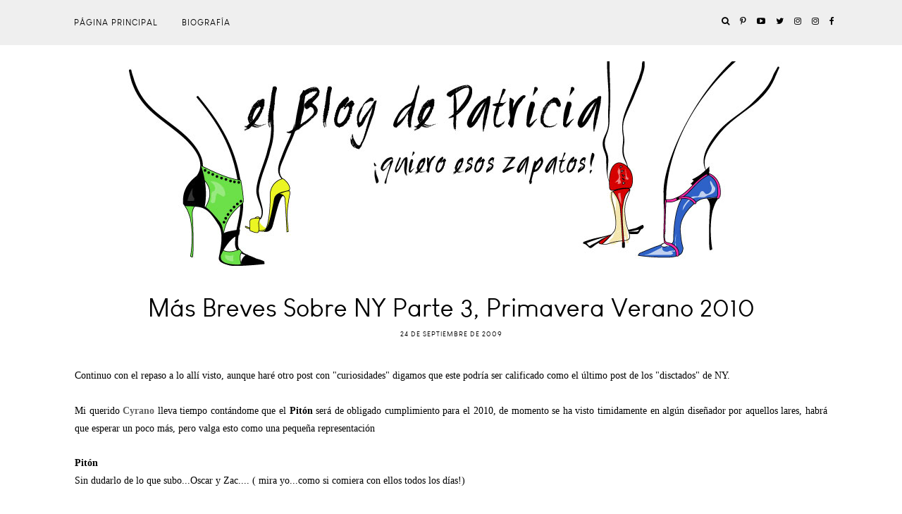

--- FILE ---
content_type: text/html; charset=UTF-8
request_url: https://www.elblogdepatricia.com/2009/09/mas-breves-sobre-ny-3.html
body_size: 83430
content:
<!DOCTYPE html>
<html class='v2' dir='ltr' xmlns='http://www.w3.org/1999/xhtml' xmlns:b='http://www.google.com/2005/gml/b' xmlns:data='http://www.google.com/2005/gml/data' xmlns:expr='http://www.google.com/2005/gml/expr' xmlns:og='http://ogp.me/ns#'>
<head>
<link href='https://www.blogger.com/static/v1/widgets/335934321-css_bundle_v2.css' rel='stylesheet' type='text/css'/>
<meta content='width=device-width, initial-scale=1' name='viewport'/>
<meta content='IE=edge' http-equiv='X-UA-Compatible'/>
<meta content='article' property='og:type'/>
<meta content='https://blogger.googleusercontent.com/img/b/R29vZ2xl/AVvXsEhVaSTvBxOZXpP8et4nLIzg131b12i00KVs9Lxlnpf7UusChnKIeEM9taT6MR511_HfsYd_2ayeAyhWdr5InB8LJMfN6c5e0TbTQkpejH3DP1MIPLxEMRjvixe8zlD7qYMQW88WHw/s72-c/Baby-Phat-Detail-spring-fashion-2010-009_runway.jpg' property='og:image'/>
<meta content='Zapatos, los Zapatos de Patricia - El Blog de Patricia ' property='og:site_name'/>
<meta content='Más Breves sobre NY Parte 3, Primavera Verano 2010' property='og:title'/>
<meta content='index, follow' name='robots'/>
<meta content='https://www.elblogdepatricia.com/2009/09/mas-breves-sobre-ny-3.html' property='og:url'/>
<meta content='text/html; charset=UTF-8' http-equiv='Content-Type'/>
<meta content='blogger' name='generator'/>
<link href='https://www.elblogdepatricia.com/favicon.ico' rel='icon' type='image/x-icon'/>
<link href='https://www.elblogdepatricia.com/2009/09/mas-breves-sobre-ny-3.html' rel='canonical'/>
<link rel="alternate" type="application/atom+xml" title="Zapatos, los Zapatos de Patricia - El Blog de Patricia  - Atom" href="https://www.elblogdepatricia.com/feeds/posts/default" />
<link rel="alternate" type="application/rss+xml" title="Zapatos, los Zapatos de Patricia - El Blog de Patricia  - RSS" href="https://www.elblogdepatricia.com/feeds/posts/default?alt=rss" />
<link rel="service.post" type="application/atom+xml" title="Zapatos, los Zapatos de Patricia - El Blog de Patricia  - Atom" href="https://www.blogger.com/feeds/17186120/posts/default" />

<link rel="alternate" type="application/atom+xml" title="Zapatos, los Zapatos de Patricia - El Blog de Patricia  - Atom" href="https://www.elblogdepatricia.com/feeds/1942655066127891681/comments/default" />
<!--Can't find substitution for tag [blog.ieCssRetrofitLinks]-->
<link href='https://blogger.googleusercontent.com/img/b/R29vZ2xl/AVvXsEhVaSTvBxOZXpP8et4nLIzg131b12i00KVs9Lxlnpf7UusChnKIeEM9taT6MR511_HfsYd_2ayeAyhWdr5InB8LJMfN6c5e0TbTQkpejH3DP1MIPLxEMRjvixe8zlD7qYMQW88WHw/s400/Baby-Phat-Detail-spring-fashion-2010-009_runway.jpg' rel='image_src'/>
<meta content='https://www.elblogdepatricia.com/2009/09/mas-breves-sobre-ny-3.html' property='og:url'/>
<meta content='Más Breves sobre NY Parte 3, Primavera Verano 2010' property='og:title'/>
<meta content='Zapatos de mujer, zapatos de hombre, el calzado y toda la información posible referente a ellos en El Blog de Patricia.' property='og:description'/>
<meta content='https://blogger.googleusercontent.com/img/b/R29vZ2xl/AVvXsEhVaSTvBxOZXpP8et4nLIzg131b12i00KVs9Lxlnpf7UusChnKIeEM9taT6MR511_HfsYd_2ayeAyhWdr5InB8LJMfN6c5e0TbTQkpejH3DP1MIPLxEMRjvixe8zlD7qYMQW88WHw/w1200-h630-p-k-no-nu/Baby-Phat-Detail-spring-fashion-2010-009_runway.jpg' property='og:image'/>
<link href='https://maxcdn.bootstrapcdn.com/font-awesome/4.6.3/css/font-awesome.min.css' rel='stylesheet'/>
<script src='https://ajax.googleapis.com/ajax/libs/jquery/1.10.1/jquery.min.js'></script>
<script src='https://cdnjs.cloudflare.com/ajax/libs/modernizr/2.8.2/modernizr.js'></script>
<script src='https://cdnjs.cloudflare.com/ajax/libs/bPopup/0.11.0/jquery.bpopup.min.js'></script>
<script src='https://cdnjs.cloudflare.com/ajax/libs/fitvids/1.1.0/jquery.fitvids.min.js' type='text/javascript'></script>
<title>Zapatos, los Zapatos de Patricia - El Blog de Patricia : Más Breves sobre NY Parte 3, Primavera Verano 2010</title>
<style id='page-skin-1' type='text/css'><!--
/*
-----------------------------------------------
Name:     See & Do
Version:  1.1
Designer: Underline Designs
URL:      http://underlinedesigns.com/
----------------------------------------------- */
/* Variable definitions
====================
<Variable name="keycolor" description="Main Color" type="color" default="#66bbdd" />
<Group description="Body Text" selector="body">
<Variable name="body.font" description="Font" type="font" default="normal normal 16px 'louis_george_caferegular', Sans-serif" />
<Variable name="body.text.color" description="Text Color" type="color" default="#000000" />
</Group>
<Group description="Backgrounds" selector=".body-fauxcolumns-outer">
<Variable name="content.background.color" description="Main Background" type="color" default="#ffffff" />
<Variable name="header.background.color" description="Header Background" type="color" default="transparent" />
</Group>
<Group description="Highlighted Text" selector="body">
<Variable name="highlight.color" description="Hightlight Text Color" type="color" default="#DEDEDE" />
<Variable name="highlight.background.color" description="Highlight Background Color" type="color" default="#000000" />
</Group>
<Group description="Links" selector=".main-outer">
<Variable name="link.color" description="Link Color" type="color" default="#000000" />
<Variable name="link.visited.color" description="Visited Color" type="color" default="#000000" />
<Variable name="link.hover.color" description="Hover Color" type="color" default="#636363" />
</Group>
<Group description="Post Links" selector=".post-body">
<Variable name="plink.color" description="Link Color" type="color" default="#636363" />
<Variable name="plink.hover.color" description="Hover Color" type="color" default="#C5C5C5" />
<Variable name="plink.visited.color" description="Visited Color" type="color" default="#888888" />
</Group>
<Group description="Blog Title" selector=".header h1">
<Variable name="header.font" description="Font" type="font" default="normal 300 74px 'louis_george_caferegular', sans-serif" />
<Variable name="header.text.color" description="Title Color" type="color" default="#000" />
</Group>
<Group description="Blog Description" selector=".header .description">
<Variable name="description.font" description="Font" type="font" default="normal normal 16px 'louis_george_caferegular', sans-serif" />
<Variable name="description.text.color" description="Description Color" type="color" default="#000000" />
<Variable name="desc.background.color" description="Description Background" type="color" default="#ffffff" />
</Group>
<Group description="Tabs Text" selector=".tabs-inner .widget li a">
<Variable name="tabs.font" description="Font" type="font" default="normal normal 10px 'louis_george_caferegular', sans-serif" />
<Variable name="tabs.text.color" description="Text Color" type="color" default="#000" />
<Variable name="tabs.hover.text.color" description="Hover Color" type="color" default="#333" />
</Group>
<Group description="Tabs Background" selector=".tabs-outer .PageList">
<Variable name="tabs.background.color" description="Background Color" type="color" default="#efefef" />
</Group>
<Group description="Snippets and Titles" selector=".main-outer">
<Variable name="snippet.font" description="Snippet Font" type="font" default="normal normal 16px 'louis_george_caferegular', sans-serif" />
<Variable name="snippet.color" description="Snippet Color" type="color" default="#000000" />
<Variable name="snippet.title.color" description="Title Color" type="color" default="#000000" />
<Variable name="snippet.title.hover.color" description="Title Hover Color" type="color" default="#636363" />
<Variable name="snippet.title.font" description="Title Font" type="font" default="normal normal 10px louis_george_caferegular, sans-serif" />
</Group>
<Group description="Categories" selector=".gridsection-table">
<Variable name="title.grid.font" description="Title Font" type="font" default="normal normal 15px 'louis_george_caferegular', sans-serif" />
<Variable name="title.grid.color" description="Title Color" type="color" default="#000" />
<Variable name="title.grid.border" description="Border Color" type="color" default="#fff" />
<Variable name="title.grid.background" description="Background Color" type="color" default="#fff" />
</Group>
<Group description="Featured Post" selector=".FeaturedPost">
<Variable name="fp.title.font" description="Title Font" type="font" default="normal 300 34px 'louis_george_caferegular', sans-serif" />
</Group>sans-
<Group description="Outfit Widget" selector=".current-outfit">
<Variable name="cm.title.font" description="Title Font" type="font" default="normal normal 13px 'louis_george_caferegular', sans-serif" />
<Variable name="cm.border" description="Border Color" type="color" default="#000" />
</Group>
<Group description="Post Title" selector="h3.post-title, .comments h4">
<Variable name="post.title.font" description="Font" type="font" default="normal 300 34px 'louis_george_caferegular', sans-serif" />
</Group>
<Group description="Quote Font" selector="blockquote">
<Variable name="quote.font" description="Font" type="font" default="normal normal 16px 'louis_george_caferegular', sans-serif', Times, serif" />
</Group>
<Group description="Post Headings Font" selector=".post-content">
<Variable name="ph.title.font" description="Font" type="font" default="normal 300 34px 'louis_george_caferegular', sans-serif" />
</Group>
<Group description="Comments User Font" selector=".comments .comments-content .user a">
<Variable name="comment.font" description="Font" type="font" default="normal normal 20px 'louis_george_caferegular', sans-serif" />
</Group>
<Group description="Read More Buttons" selector=".viewmore">
<Variable name="view.more.font" description="Font" type="font" default="normal normal 10px 'louis_george_caferegular', sans-serif" />
<Variable name="view.more.background.color" description="Background Color" type="color" default="#efefef" />
<Variable name="view.more.color" description="Text Color" type="color" default="#000" />
<Variable name="view.more.hover.background.color" description="Hover Background Color" type="color" default="#000" />
<Variable name="view.more.hover.color" description="Hover Text Color" type="color" default="#fff" />
</Group>
<Group description="Subscribe Title Box" selector=".footer-outer .FollowByEmail h2">
<Variable name="follow.title.font" description="Title Font" type="font" default="normal 300 30px 'louis_george_caferegular', sans-serif" />
<Variable name="follow.title.background.color" description="Background Color" type="color" default="#000"/>
<Variable name="follow.title.color" description="Text Color" type="color" default="#fff"/>
</Group>
<Group description="Subscribe Box" selector=".footer-outer .FollowByEmail">
<Variable name="follow.box.background.color" description="Background Color" type="color" default="transparent" />
<Variable name="follow.font" description="Input Font" type="font" default="normal normal 10px 'louis_george_caferegular', sans-serif" />
<Variable name="follow.background.color" description="Submit Background" type="color" default="#000" />
<Variable name="follow.border.color" description="Input background" type="color" default="#fff" />
<Variable name="follow.color" description="Text Color" type="color" default="#fff" />
<Variable name="follow.hover.background.color" description="Hover Background Color" type="color" default="#efefef" />
<Variable name="follow.hover.color" description="Hover Text Color" type="color" default="#000" />
</Group>
<Group description="Page Footer" selector=".footer-outer">
<Variable name="page.footer.background.color" description="Background Color" type="color" default="#000000" />
<Variable name="page.footer.color" description="Text Color" type="color" default="#ffffff" />
</Group>
<Group description="Page Footer Links" selector=".footer-outer">
<Variable name="page.footer.link.color" description="Text Color" type="color" default="#9C9B9B" />
<Variable name="page.footer.color.hover" description="Hover Text Color" type="color" default="#C5C5C5" />
</Group>
<Group description="Date Header" selector=".date-header">
<Variable name="date.header.color" description="Text Color" type="color" default="#000" />
<Variable name="date.header.background.color" description="Background Color" type="color" default="transparent" />
<Variable name="date.header.font" description="Text Font" type="font" default="normal normal 10px louis_george_caferegular, sans-serif" />
</Group>
<Group description="Post Footer" selector=".post-footer">
<Variable name="post.footer.text.color" description="Text Color" type="color" default="#000" />
<Variable name="post.footer.background.color" description="Background Color" type="color" default="#fff" />
<Variable name="post.footer.font" description="Title Font" type="font" default="normal normal 10px louis_george_caferegular, sans-serif" />
</Group>
<Group description="Gadgets" selector="h2">
<Variable name="widget.title.font" description="Title Font" type="font" default="normal normal 16px 'louis_george_caferegular', sans-serif" />
<Variable name="widget.title.text.color" description="Title Color" type="color" default="#000000" />
<Variable name="widget.title.background.color" description="Background Color" type="color" default="#ffffff" />
<Variable name="widget.border.color" description="Alternate Color" type="color" default="#eeeeee" />
</Group>
<Group description="Footer Gadgets" selector="h2">
<Variable name="fwidget.title.text.color" description="Title Color" type="color" default="#000000" />
<Variable name="fwidget.title.background.color" description="Background Color" type="color" default="transparent" />
</Group>
<Group description="Status Message" selector=".status-msg-wrap">
<Variable name="statusmsg.font" description="Font" type="font" default="normal normal 10px 'louis_george_caferegular', sans-serif" />
<Variable name="statusmsg.background.color" description="Background Color" type="color" default="#ffffff" />
</Group>
<Group description="Accents" selector=".content-inner">
<Variable name="body.rule.color" description="Separator Line Color" type="color" default="#eeeeee" />
<Variable name="tabs.border.color" description="Tabs Border Color" type="color" default="transparent" />
</Group>
<Group description="Images" selector=".main-inner">
<Variable name="image.text.color" description="Caption Text Color" type="color" default="#000000" />
</Group>
<Variable name="body.background.override" description="Body Background Override" type="string" default="" />
<Variable name="mobile.background.overlay" description="Mobile Background Overlay" type="string" default="transparent none repeat scroll top left" />
<Variable name="mobile.background.size" description="Mobile Background Size" type="string" default="auto" />
<Variable name="mobile.button.color" description="Mobile Button Color" type="color" default="#ffffff" />
*/
/* Content ----------------------------------------------- */
/*! normalize.css v4.2.0 | MIT License | github.com/necolas/normalize.css */
html {
line-height: 1.15;
-ms-text-size-adjust: 100%;
-webkit-text-size-adjust: 100%
}
body {
margin: 0;
font: normal normal 16px 'louis_george_caferegular', Geneva, sans-serif;
color: #000000;
background: #ffffff;
padding: 0;
text-align: justify;
}
html body .region-inner {
min-width: 0;
max-width: 100%;
width: auto;
}
article,
aside,
details,
figcaption,
figure,
footer,
header,
main,
menu,
nav,
section,
summary {
display: block;
margin: 0;
padding: 0;
border: 0;
vertical-align: baseline
}
.section {
margin: 0;
padding: 0;
border: 0;
vertical-align: baseline
}
audio,
canvas,
progress,
video {
display: inline-block;
margin: 0;
padding: 0;
border: 0;
vertical-align: baseline
}
audio:not([controls]) {
display: none;
height: 0
}
progress {
vertical-align: baseline
}
template,
[hidden] {
display: none
}
a {
background-color: transparent;
-webkit-text-decoration-skip: objects
}
a:active,
a:hover {
outline-width: 0
}
abbr[title] {
border-bottom: none;
text-decoration: none
}
b,
strong {
font-weight: inherit
}
b,
strong {
font-weight: bolder
}
dfn {
font-style: italic
}
h1,
h2,
h3,
h4,
h5,
h6,
.slide-excerpt-border h2 {
margin: 0;
font-weight: 300 !important;
letter-spacing: 1px;
font-family: sans-serif;
}
h1,
h2,
h3,
h4,
h5,
h6 {
font: normal normal 12px 'louis_george_caferegular', Geneva, sans-serif;
}
h1 {
font-size: 55px;
}
h2 {
font-size: 50px;
}
h3 {
font-size: 30px;
}
h4 {
font-size: 20px;
}
h5 {
font-size: 16px;
}
h6 {
font-size: 14px;
}
mark {
background-color: #ff0;
color: #000
}
small {
font-size: 80%
}
blockquote {
font: normal normal 16px 'louis_george_caferegular', sans-serif;
}
sub,
sup {
font-size: 75%;
line-height: 0;
position: relative;
vertical-align: baseline
}
sub {
bottom: -0.25em
}
sup {
top: -0.5em
}
img {
border-style: none;
max-width: 100%;
padding: 0 !important;
height: auto;
display: block;
margin: 5px auto;
}
svg:not(:root) {
overflow: hidden
}
code,
kbd,
pre,
samp {
font-family: monospace, monospace;
font-size: 1em
}
figure {
margin: 1em 40px
}
hr {
box-sizing: content-box;
height: 0;
overflow: visible
}
button,
input,
optgroup,
select,
textarea {
font: inherit;
margin: 0;
outline: none!important;
-webkit-appearance: none!important;
box-shadow: none!important;
-moz-border-radius: 0!important;
-webkit-border-radius: 0!important;
border-radius: 0!important
}
optgroup {
font-weight: bold
}
button,
input {
overflow: visible
}
button,
select {
text-transform: none
}
select {
border: none;
background: none;
outline: none;
opacity: 1;
-webkit-appearance: none;
filter: alpha(opacity=100)
}
button,
html [type="button"],
[type="reset"],
[type="submit"] {
-webkit-appearance: button
}
button::-moz-focus-inner,
[type="button"]::-moz-focus-inner,
[type="reset"]::-moz-focus-inner,
[type="submit"]::-moz-focus-inner {
border-style: none;
padding: 0
}
button:-moz-focusring,
[type="button"]:-moz-focusring,
[type="reset"]:-moz-focusring,
[type="submit"]:-moz-focusring {
outline: 1px dotted ButtonText
}
fieldset {
margin: 0 2px;
padding: 0.35em 0.625em 0.75em
}
legend {
box-sizing: border-box;
color: inherit;
display: table;
max-width: 100%;
padding: 0;
white-space: normal
}
textarea {
overflow: auto
}
[type="checkbox"],
[type="radio"] {
box-sizing: border-box;
padding: 0
}
[type="number"]::-webkit-inner-spin-button,
[type="number"]::-webkit-outer-spin-button {
height: auto
}
[type="search"] {
-webkit-appearance: textfield;
outline-offset: -2px
}
[type="search"]::-webkit-search-cancel-button,
[type="search"]::-webkit-search-decoration {
-webkit-appearance: none
}
::-webkit-input-placeholder {
color: inherit;
opacity: 0.54
}
::-webkit-file-upload-button {
-webkit-appearance: button;
font: inherit
}
html,
input[type="search"] {
box-sizing: border-box;
}
*,
*:before,
*:after {
box-sizing: inherit;
-webkit-box-sizing: border-box;
-moz-box-sizing: border-box;
box-sizing: border-box
}
a,
button,
img,
input:focus,
input[type="button"],
input[type="reset"],
input[type="submit"],
textarea:focus {
transition: all .25s ease-out;
-o-transition: all .25s ease-out;
-ms-transition: all 0.25s ease-out;
-moz-transition: all .25s ease-out;
-webkit-transition: all .25s ease-out;
}
table,
td,
tr,
th {
border-spacing: 0!important;
margin: 0;
padding: 0
}
ul,
li,
ol {
margin: 0 !important;
padding: 0 0 !important;
list-style: none !important;
list-style-image: none;
border: 0;
}
.post-content ol,
.post-content ul {
padding-left: 2em !important;
}
.post-content ol li {
margin-left: 1em !important;
list-style-type: decimal !important;
}
.post-content ul li:before {
text-rendering: auto;
-webkit-font-smoothing: antialiased;
-moz-osx-font-smoothing: grayscale;
content: '- ';
padding-right: 6px;
font-family: Arial;
font-size: 16px;
}
@font-face {
font-family: 'louis_george_caferegular';
src: url([data-uri]) format('woff2'),
url([data-uri]) format('woff');
font-weight: normal;
font-style: normal;
}
a:link {
text-decoration: none;
color: #000000;
transition: all .25s ease-out;
-o-transition: all .25s ease-out;
-moz-transition: all .25s ease-out;
-webkit-transition: all .25s ease-out;
}
a:visited {
text-decoration: none;
color: #000000;
}
a:hover {
text-decoration: none;
color: #636363;
}
.post-content a:link {
text-decoration: none;
color: #636363;
display: inline-block;
}
.post-content a:visited {
text-decoration: none;
color: #888888;
}
.post-content a:hover {
text-decoration: none;
color: #C5C5C5;
}
.body-fauxcolumn-outer .fauxcolumn-inner {
background: transparent;
_background-image: none;
}
.body-fauxcolumn-outer .cap-top {
position: absolute;
z-index: 1;
height: 400px;
width: 100%;
}
.body-fauxcolumn-outer .cap-top .cap-left {
width: 100%;
background: transparent;
_background-image: none;
}
.content-inner {
padding: 0;
background-color: #ffffff;
}
.navbar,
.Attribution,
.widget-item-control {
height: 0;
display: none !important;
}
::-moz-selection {
background-color: #000000;
color: #DEDEDE;
}
::selection {
background-color: #000000;
color: #DEDEDE;
}
#ArchiveList select {
width: 100%;
padding: 10px;
border: 1px solid #fff;
background: #fff;
}
.label-size {
font: normal normal 16px 'louis_george_caferegular', Geneva, sans-serif;
font-size: 14px;
}
.BlogArchive .widget-content {
border: 1px solid #fff;
padding: 10px;
font-size: 15px;
}
.BlogArchive #ArchiveList ul li {
text-indent: 0;
}
.BlogArchive .zippy {
color: #C5C5C5 !important;
}
.hierarchy .hierarchy {
padding-left: 15px !important;
padding-top: 5px !important;
}
.BlogArchive .posts {
padding-left: 15px !important;
padding-top: 10px !important;
}
.BlogArchive a {
color: #fff !important;
}
.BlogArchive .posts li {
border-bottom: 1px solid #515151 !important;
padding: 5px !important;
}
/* Cookie ----------------------------------------------- */
.cookie-choices-info {
background-color: rgba(0, 0, 0, 0.72) !important;
top: inherit !important;
bottom: 0;
font-size: 10px !important;
letter-spacing: 1px !important;
padding: 5px 0 !important;
}
.cookie-choices-info .cookie-choices-text {
font-size: 10px !important;
text-align: justify !important;
letter-spacing: 0 !important;
}
/* Social Media ----------------------------------------------- */
#LinkList400 li,
.menubar .LinkList li,
#LinkList600 li {
display: inline-block;
margin: 2% !important;
vertical-align: top;
font-size: 14px;
}
.menubar .LinkList li {
margin: 0 !important;
}
#LinkList400 li span,
.menubar .LinkList li span,
#LinkList600 li span {
display: none;
}
#LinkList400 li a:before,
.menubar .LinkList li a:before,
#LinkList600 li a:before {
display: inline-block !important;
font: normal normal normal 14px/1 FontAwesome;
font-size: inherit;
text-rendering: auto;
-webkit-font-smoothing: antialiased;
-moz-osx-font-smoothing: grayscale;
}
#instagram a:before {
content: "\f16d";
}
#twitter a:before {
content: "\f099";
}
#facebook a:before {
content: "\f09a";
}
#pinterest a:before {
content: "\f231";
}
#tumblr a:before {
content: "\f173";
}
#youtube a:before {
content: "\f16a";
}
#google_plus a:before {
content: "\f0d5";
}
#bloglovin a:before {
content: "\f004";
}
#rss a:before {
content: "\f09e";
}
#snapchat a:before {
content: "\f2ac";
}
#LinkList400 #email a:before,
.menubar .LinkList #email a:before,
#LinkList600 #email a:before {
content: "\f0e0";
}
/* Popular Posts ----------------------------------------------- */
.PopularPosts .item-thumbnail {
float: none;
margin: 0 auto;
display: block;
text-align: center;
}
.PopularPosts .widget-content ul li {
padding: 0;
}
.item-thumbnail-only,
.PopularPosts {
text-align: center;
}
.PopularPosts img:hover,
.relatedsumposts img:hover {
opacity: .7;
}
.PopularPosts img,
.relatedsumposts img {
transform: translate3d(0px, 0px, 0px);
-webkit-backface-visibility: hidden;
}
.PopularPosts .item-title {
font: normal normal 10px 'louis_george_caferegular', sans-serif;
text-align: center;
letter-spacing: 1px;
text-transform: uppercase;
overflow: hidden;
}
.item-snippet {
text-align: center;
font: normal normal 16px 'louis_george_caferegular', sans-serif;
color: #000000;
line-height: 1.5;
}
.PopularPosts .item-title,
.PopularPosts .item-snippet {
padding: 15px;
}
.footer-outer .PopularPosts .widget-content ul li {
display: inline-block;
width: 16.4%;
vertical-align: top;
}
.footer-outer {
border-top: none;
background: #000000;
color: #ffffff;
}
.footer-outer h2,
.footer-outer h2.title {
color: #ffffff !important;
}
.footer-outer a {
color: #9C9B9B !important;
}
.footer-outer a:hover {
color: #C5C5C5 !important;
}
.footer-inner {
padding: 0;
}
table.section-columns td.columns-cell {
vertical-align: middle;
text-align: center;
}
/* Header ----------------------------------------------- */
.header-outer {
background: transparent;
_background-image: none;
}
.header-outer #header-inner {
max-width: 100%;
width: 100%;
position: relative;
padding: 0;
margin: 0;
text-align: center;
}
.Header h1 {
font: normal normal 80px 'louis_george_caferegular', sans-serif !important;
color: #000000;
margin: 0 auto;
text-align: center;
padding: 5px 20px;
display: inline-block;
}
.Header h1 a {
color: #000000;
}
.header-outer .Header .description {
color: #000000;
font: normal normal 16px 'louis_george_caferegular', sans-serif;
margin: 0;
padding: 5px 20px;
text-align: center;
background: #ffffff !important;
display: inline-block;
}
.header-inner .Header .titlewrapper {
padding: 22px 0;
}
.header-inner .Header .descriptionwrapper {
padding: 0;
}
.footer-outer .Header h1,
.footer-outer .Header h1 a {
color: #ffffff !important;
}
.footer-outer .PageList {
text-align: center;
}
/* Tabs ----------------------------------------------- */
.tabs-outer {
min-height: 63px;
}
.tabs-inner {
padding: 0;
position: fixed;
width: 100% !important;
left: 0;
z-index: 999;
-webkit-transform: translateZ(0);
background: #efefef;
}
.menubar {
text-align: left;
margin: 0 auto;
}
.menubar .widget {
display: inline-block;
margin: 0;
min-width: auto;
vertical-align: top;
}
.menubar .PageList {
text-align: left !important;
}
.menubar .LinkList:last-child {
float: right;
}
.PageList li {
display: inline-block;
float: none;
}
.tabs-inner {
padding: 0;
}
.tabs-inner .widget ul {
background: #efefef;
_background-image: none;
border-bottom: 0;
margin-top: 0;
}
.tabs .widget li,
.tabs .widget li {
float: none;
}
.tabs-inner .widget li a,
.menubar .Label h2,
.menubar .list-label-widget-content li span,
.mobile-link-button,
.PageList li a,
.menubar .Label a {
display: inline-block;
font: normal normal 12px 'louis_george_caferegular', sans-serif;
color: #000000;
text-align: center;
letter-spacing: 1px;
padding: 25px 15px;
text-transform: uppercase;
}
.menubar .LinkList li a {
padding: 23px 5px;
}
.tabs-inner .widget li a:hover,
.menubar .Label h2:hover,
.menubar .Label a:hover {
color: #333333;
text-decoration: none;
cursor: pointer;
}
.menubar .LinkList li a,
#LinkList400 li {
font-size: 12px !important;
}
.menubar .Label h2,
.menubar .Label a {
display: inline-block !important;
background: transparent !important;
}
.menubar .list-label-widget-content li {
display: block;
float: none;
}
.menubar .list-label-widget-content {
position: absolute;
min-width: 160px;
text-align: left;
z-index: 909;
opacity: 0;
top: 59px;
visibility: hidden;
transition: all .25s ease-out;
-o-transition: all .25s ease-out;
-ms-transition: all 0.25s ease-out;
-moz-transition: all .25s ease-out;
-webkit-transition: all .25s ease-out
}
.menubar .list-label-widget-content li a {
padding: 15px 15px !important;
}
.menubar .Label:hover .list-label-widget-content {
opacity: 1;
visibility: visible;
top: 62px;
}
.PageList li.selected a {
font-weight: normal;
text-decoration: none;
}
.FeaturedPost p,
.mobile-index-contents .post-body,
.grid-body {
font: normal normal 16px 'louis_george_caferegular', sans-serif;
letter-spacing: 0;
}
/* Current Outfit ----------------------------------------------- */
.current-outfit {
width: 100%;
text-align: center;
vertical-align: middle;
}
.current-outfit .Image, .current-outfit .HTML {
display: block;
width: 100%;
margin: 0 auto;
}
.current-outfit .Image img {
margin: 0 auto;
}
.current-outfit .HTML h2.title {
display: inline-block;
padding: 25px 0 5px 0;
border-bottom: 4px solid #000000;
font: normal normal 36px 'louis_george_caferegular', sans-serif;
}
.cg-img {
background-position: 50%;
background-size: cover !important;
}
.current-outfit .Text {
margin-bottom: 0;
}
/* Search Popup ----------------------------------------------- */
.menu-search {
display: inline-block;
margin-left: 10px;
}
.srch-body {
background: transparent;
border: 0;
text-transform: uppercase;
display: none;
padding: 0;
max-width: 50%;
width: 100%;
height: 70px;
text-align: center;
}
.b-modal.__b-popup1__ {
background: rgba(255, 255, 255, 0.72) !important;
opacity: 1 !important;
}
#srch-bar {
float: left;
width: 100%;
line-height: 40px;
padding: 0;
margin: 0;
}
button.searchbut {
background: transparent;
border: 0;
cursor: pointer;
padding: 0!important;
margin: 0!important;
font-size: 18px;
color: #000000;
width: 20px;
height: 40px;
float: left;
}
#srch-bar input[type="text"] {
float: none;
outline: none;
width: 100%;
max-width: 90%;
padding: 0;
margin: 0;
color: #000000!important;
border: 0 !important;
background: transparent;
text-align: center;
text-transform: capitalize;
font: normal normal 80px 'louis_george_caferegular', sans-serif;
}
.b-close {
cursor: pointer;
position: absolute;
right: 0;
left: 0;
top: -50px;
font-size: 18px;
color: #000000;
}
hr {
max-width: 10%;
border: 1px solid #ffffff;
}
/* Pager ----------------------------------------------- */
#blog-pager {
clear: both;
padding-top: 20px;
}
.status-msg-body,
#blog-pager {
letter-spacing: 1px;
font: normal normal 10px 'louis_george_caferegular', Geneva, sans-serif;
text-transform: uppercase;
}
.status-msg-border {
border: 0;
border-left: none;
border-right: none;
}
.status-msg-bg {
background-color: #ffffff;
}
/* Sidebar ----------------------------------------------- */
.sidebar {
text-align: center;
}
.sidebar .widget {
margin: 0;
}
.footer-outer .FollowByEmail h2 {
background: #000000 !important;
font: normal 300 30px 'louis_george_caferegular', sans-serif !important;
margin: 0 auto !important;
text-align: center !important;
padding: 30px 0 !important;
color: #ffffff !important;
width: 30%;
text-transform: capitalize !important;
}
.FollowByEmail .follow-by-email-inner {
max-width: 50%;
margin: 0 auto;
}
.FollowByEmail {
background: transparent;
padding: 0;
display: table;
width: 100%;
}
.FollowByEmail td {
display: block;
width: 100%;
}
.FollowByEmail td input {
width: 100% !important;
}
.FollowByEmail .follow-by-email-inner .follow-by-email-address {
border: 1px solid #ffffff;
background: #ffffff;
margin: 0;
font: normal normal 16px 'louis_george_caferegular', sans-serif;
letter-spacing: 1px;
text-transform: uppercase;
height: 40px;
padding: 0;
text-align: center;
}
.FollowByEmail .follow-by-email-inner .follow-by-email-submit {
-moz-border-radius: 0;
background: #000000;
font: normal normal 16px 'louis_george_caferegular', sans-serif;
text-transform: uppercase;
color: #ffffff;
margin: 0;
height: 40px;
letter-spacing: 1px;
transition: all .25s ease-out;
-o-transition: all .25s ease-out;
-moz-transition: all .25s ease-out;
-webkit-transition: all .25s ease-out;
}
.FollowByEmail .follow-by-email-inner .follow-by-email-submit:hover {
-moz-border-radius: 0;
background: #efefef;
color: #000000;
}
/* Featured Post ----------------------------------------------- */
.FeaturedPost .post-summary {
padding-top: 0;
overflow: hidden;
position: relative;
}
.FeaturedPost h3 {
max-width: 70%;
font: normal normal 34px 'louis_george_caferegular', Geneva, sans-serif !important;
margin: 0 auto 25px auto;
letter-spacing: 0;
text-align: center;
background: transparent !important;
padding: 0;
text-transform: capitalize;
}
.FeaturedPost p {
position: absolute;
bottom: 30px;
max-width: 70%;
left: 0;
right: 0;
padding: 10px;
text-align: center;
margin: 0 auto;
background: rgba(255, 255, 255, 0.46);
}
/* Related Posts ----------------------------------------------- */
#relatedpostssum {
text-align: center;
}
.relatedsumposts {
display: inline-block;
width: 24%;
margin: 0 3px;
vertical-align: top;
}
.relatedsumposts img {
transform: translate3d(0px, 0px, 0px);
-webkit-backface-visibility: hidden;
margin: 0 auto;
}
.relatedsumposts h3 {
padding: 15px 0;
}
/* Share Buttons ----------------------------------------------- */
.share-button {
width: inherit;
height: inherit;
background: url() #ffffff no-repeat left !important;
overflow: hidden;
position: relative;
padding: 3px;
text-align: center;
border: none;
}
.share-button-link-text img {
display: block;
width: 13px;
transition: all .4s ease-out;
-o-transition: all .4s ease-out;
-moz-transition: all .4s ease-out;
-webkit-transition: all .4s ease-out;
-webkit-filter: opacity(0.99999);
}
.share-button-link-text img:hover {
opacity: .7;
}
.post-share-buttons.goog-inline-block {
margin: 0 auto;
text-align: center;
display: block;
}
.share-button-link-text {
display: block;
text-indent: 0px;
text-transform: capitalize;
font-size: 15px;
margin: 10px !important;
}
.goog-inline-block.dummy-container {
display: none;
}
/* Grid Sections ---------------------------------- */
.caption-ag {
display: table-cell;
vertical-align: middle;
}
.gridsection .Image .caption {
display: table;
width: 100%;
height: 100%;
vertical-align: middle;
text-align: center;
}
.gridsection-table td {
vertical-align: middle;
height: 300px;
background-size: cover !important;
background-position: 50% !important;
background: #eee;
text-align: center;
}
.gridsection,
.gridsection .Image,
.gridsection .widget-content,
.cg-img {
height: 100%;
}
.gridsection-table {
vertical-align: middle;
border-spacing: 0 !important;
}
.caption-bg {
font: normal normal 16px 'louis_george_caferegular', sans-serif;
margin: 0 auto;
color: #000000;
display: inline-block;
text-align: center;
white-space: pre-wrap;
word-break: break-all;
background: #ffffff !important;
text-transform: uppercase;
letter-spacing: 1px;
padding: 10px;
}
.gridsection .Image .caption:before {
content: "";
position: absolute;
border: 1px solid #ffffff;
left: 20px;
right: 20px;
top: 20px;
bottom: 20px;
transition: all .25s ease-out;
-o-transition: all .25s ease-out;
-moz-transition: all .25s ease-out;
-webkit-transition: all .25s ease-out;
}
.gridsection .cg-img:hover .caption:before {
border: 1px solid transparent;
}
.cg-img .caption {
transition: all .25s ease-out;
-o-transition: all .25s ease-out;
-moz-transition: all .25s ease-out;
-webkit-transition: all .25s ease-out;
}
.cg-img:hover .caption {
background: rgba(255, 255, 255, 0.41);
}
#viewmore {
text-align: center;
}
.grid-more a,
#viewmore a {
display: inline-block;
font: normal normal 12px 'louis_george_caferegular', Geneva, sans-serif;
text-align: center;
letter-spacing: 1px;
padding: 10px 35px;
text-transform: uppercase;
background: #efefef;
color: #000000;
margin: 20px 0;
}
.grid-more a:hover,
#viewmore a:hover {
background: #000000;
color: #ffffff;
}
/* Instagram ----------------------------------------------- */
.insta-outer {
z-index: 100;
position: relative;
}
#instafeed {
width: 100%;
display: block;
margin: 0px;
padding: 0px;
line-height: 0px;
text-align: center;
}
#instafeed img {
height: auto;
margin: 0px;
width: 100%;
}
#instafeed a {
padding: 0px;
margin: 0px;
display: block;
position: relative;
}
#instafeed li {
width: 16.66%;
display: inline-block;
margin: 0px !important;
padding: 0px !important;
}
.insta-img {
background-position: 50% !important;
background-size: cover !important;
}
#instafeed img {
margin: 0 auto;
}
#instafeed .insta-likes {
bottom: 0;
top: 0;
padding: 15px;
left: 0;
width: 100%;
position: absolute;
line-height: normal;
letter-spacing: 1px;
opacity: 0;
background: rgba(48, 48, 48, 0.48);
font-size: 10px;
-webkit-transition: all 0.4s ease-out;
-moz-transition: all 0.4s ease-out;
-ms-transition: all 0.4s ease-out;
-o-transition: all 0.4s ease-out;
transition: all 0.4s ease-out;
}
.insta-likes-a {
display: table;
width: 100%;
height: 100%;
}
.insta-likes-b {
display: table-cell;
vertical-align: middle;
}
#instafeed li a:hover .insta-likes {
opacity: 1;
}
.footer-outer .Header h1 {
font-size: 30px !important;
}
.footer-outer .descriptionwrapper {
display: none;
}
/* Homepage Posts ----------------------------------------------- */
.post-sum {
font: normal normal 16px 'louis_george_caferegular', sans-serif;
color: #000000;
margin: 10px 0;
}
.relatedsumposts h3 {
font: normal normal 10px 'louis_george_caferegular', sans-serif;
letter-spacing: 1px;
text-transform: uppercase;
max-width: 90%;
text-overflow: ellipsis;
overflow: hidden;
white-space: nowrap;
margin: 0 auto;
transition: all .25s ease-out;
-o-transition: all .25s ease-out;
-moz-transition: all .25s ease-out;
-webkit-transition: all .25s ease-out;
}
.sum-title:hover,
.relatedsumposts h3:hover {
color: #636363;
}
/* Columns ----------------------------------------------- */
.main-outer,
.fauxcolumn-left-outer .fauxcolumn-inner,
.fauxcolumn-right-outer .fauxcolumn-inner {
border: 0;
}
.main-inner .column-center-inner .section {
margin: 0 1em;
}
/* Headings ----------------------------------------------- */
.widget > h2,
.widget h2.title,
.relatedpoststitle {
font: normal normal 16px 'louis_george_caferegular', sans-serif;
color: #000000;
background: #ffffff;
text-align: center;
letter-spacing: 1px;
padding: 25px 15px;
text-transform: uppercase;
}
.related-posts {
position: relative;
}
.footer-outer div.widget h2,
.footer-outer div.widget h2.title,
.insta-outer .footer-outer div.widget h2,
.insta-outer div.widget .title {
color: #000000;
border-bottom: 0;
background: transparent;
}
/* Widgets ----------------------------------------------- */
.widget .zippy {
color: #000;
}
/* Posts ----------------------------------------------- */
.date-header,
.comments .comments-content .datetime,
.comments .comment .comment-actions a,
.comments .continue a,
.comment-replies a {
font: normal normal 10px 'louis_george_caferegular', Geneva, sans-serif;
text-align: center;
letter-spacing: 1px;
text-transform: uppercase;
margin-bottom: 40px;
}
.date-header span,
.comments .comments-content .datetime a {
background-color: transparent;
color: #000000;
}
.main-inner {
padding: 10px 0;
}
.main-inner .column-center-inner,
.post-body img,
.post-body .tr-caption-container {
padding: 0;
}
.post,
.post-header {
margin: 0 auto;
}
.post-content {
line-height: 24px;
}
h3.post-title,
.comments h4,
.mobile-index-title,
.sum-title {
font: normal normal 36px 'louis_george_caferegular', Geneva, sans-serif !important;
margin: 10px auto;
text-align: center;
letter-spacing: 0;
text-transform: capitalize;
max-width: 90%;
}
.post-body {
position: relative;
}
.post-body .tr-caption-container {
color: #5b5b5b;
}
.post-footer {
text-align: center;
margin: 20px 0;
letter-spacing: 1px;
text-transform: uppercase;
padding: 5px 0;
font: normal normal 10px louis_george_caferegular, sans-serif;
color: #000000;
background-color: #ffffff;
}
.shopsense-widget iframe {
max-width: 100% !important;
box-sizing: border-box;
}
.shopthepost-widget .stp-outer {
max-width: 550px !important;
}
/* Credits ----------------------------------------------- */
#credits {
padding: 15px;
font: normal normal 10px 'louis_george_caferegular', sans-serif;
letter-spacing: 1px;
text-transform: uppercase;
}
.cre-right {
text-align: right;
float: right;
}
/* Comments ----------------------------------------------- */
.comments h4 {
margin: 40px 0;
}
#comments .comment-author {
padding-top: 1.5em;
border-top: 1px solid transparent;
background-position: 0 1.5em;
}
#comments .comment-author:first-child {
padding-top: 0;
border-top: none;
}
.avatar-image-container {
margin: .2em 0 0;
}
.comments .comment-thread.inline-thread {
background-color: #ffffff;
}
.comments .comments-content .user a {
font: normal normal 20px 'louis_george_caferegular', Geneva, sans-serif;
margin: 0 auto;
text-align: center;
padding: 5px 0;
letter-spacing: 0;
text-transform: uppercase;
}
.comments .comment .comment-actions a {
padding-right: 15px;
padding-top: 15px;
display: inline-block;
}
/* Accents ---------------------------------------------- */
.blog-pager-older-link,
.home-link,
.blog-pager-newer-link {
background-color: #ffffff;
padding: 15px;
display: block;
}
/* Mobile ----------------------------------------------- */
.mobile {
background-size: auto;
}
.mobile .body-fauxcolumn-outer {
background: transparent none repeat scroll top left;
}
.mobile .body-fauxcolumn-outer .cap-top {
background-size: 100% auto;
}
.mobile .date-header span {
padding: 0;
margin: 0;
}
.mobile .blog-pager {
background: transparent;
}
.mobile .main-inner,
.mobile .footer-inner {
background-color: #ffffff;
}
.mobile-index-contents {
color: #000000;
margin: 0 !important;
}
.mobile-link-button {
background-color: #000000;
}
.mobile-link-button a:link,
.mobile-link-button a:visited {
color: #ffffff;
}
.mobile-index-title {
width: initial;
}
.mobile-index-thumbnail img {
width: initial !important;
max-width: 100%;
height: auto;
margin: 0 auto;
}
.mobile-index-thumbnail {
float: none;
margin: 10px 0;
}
.mobile-index-contents .post-body {
font-size: inherit !important;
text-align: center;
}
.mobile-date-outer {
border-bottom: 0;
}
.mobile-link-button {
-webkit-border-radius: 0;
border-radius: 0;
height: 40px;
line-height: 40px;
padding: 0;
}
.mobile .blog-pager-older-link,
.mobile .home-link,
.mobile .blog-pager-newer-link {
height: 40px;
line-height: 40px !important;
}
.mobile .tabs-inner .PageList .widget-content {
padding: 0;
height: auto;
}
/* Nav and Clearfix ----------------------------------------------- */
.clearfix:before,
.clearfix:after {
content: " ";
display: table;
}
.clearfix:after {
clear: both;
}
.clearfix {
*zoom: 1;
}
nav a#pull {
display: none;
}
/* Media ----------------------------------------------- */
@media screen and (max-width: 1210px) {
.footer-outer .PopularPosts .widget-content ul li {
width: 16%;
}
}
@media screen and (max-width: 1030px) {
.content-inner {
padding: 0 !important;
}
.menubar .LinkList li a {
padding: 25px 6px !important;
}
}
@media screen and (max-width: 950px) {
.tabs-inner .widget li a,
.menubar .Label h2,
.menubar .list-label-widget-content li span,
.menubar .Label a {
padding: 25px 10px;
}
.menubar .LinkList li a {
padding: 25px 4px !important;
}
}
@media screen and (max-width: 880px) {
.tabs-inner .widget li a,
.menubar .Label h2,
.menubar .list-label-widget-content li span,
.menubar .Label a {
padding: 25px 6px;
}
.menubar .list-label-widget-content li a {
padding: 15px 5px !important;
}
}
@media screen and (max-width: 780px) {
nav {
height: auto;
width: 100% !important;
}
.gridsection-table td {
height: 200px;
}
nav .clearfix {
width: 100%;
height: auto;
display: none;
}
nav li {
position: relative;
}
nav a {
width: 100%;
}
nav a#pull {
display: block;
position: relative;
color: #000000;
background: #efefef;
letter-spacing: 1px;
padding: 25px 15px;
text-transform: uppercase;
font: normal normal 12px 'louis_george_caferegular', sans-serif;
text-align: center;
font-size: 15px;
}
.PageList li {
display: block;
float: none !important;
}
.menubar .PageList {
float: none !important;
}
.menubar {
position: initial;
text-align: center;
}
.menubar .widget,
.menubar .widget:last-child {
display: block;
text-align: center;
float: none;
}
.menubar .list-label-widget-content {
position: relative;
text-align: center;
height: 0;
max-height: 160px;
overflow: auto;
}
.menubar .Label:hover .list-label-widget-content {
top: 0;
height: 100%;
}
nav a#pull:after {
content: "";
width: 30px;
height: 30px;
display: inline-block;
position: absolute;
top: 10px;
}
.tabs-inner .widget li a,
.menubar .Label h2,
.menubar .list-label-widget-content li span,
.menubar .Label a {
padding: 15px 0;
text-align: center;
}
.main-inner .column-center-inner .section {
margin: 0;
}
.main-inner .columns {
padding-left: 0px !important;
padding-right: 0px !important;
}
.main-inner .fauxcolumn-center-outer {
left: 0px !important;
right: 0px !important;
}
.main-inner .fauxcolumn-left-outer,
.main-inner .fauxcolumn-right-outer,
.main-inner .column-left-outer,
.main-inner .column-right-outer {
display: none !important;
}
.post-content {
padding: 0 15px;
}
.footer-outer .PageList li {
display: inline-block;
float: none !important;
}
}
@media only screen and (max-width: 650px) {
.footer-outer {
margin-top: 0;
padding-top: 0;
}
.ud-about div {
display: block;
max-width: 100%;
}
.author-bio div {
display: block;
width: 100%;
}
.author-bio span {
padding: 20px;
}
.author-bio a {
text-align: center;
padding: 10px 0;
}
.relatedsumposts {
margin: 0;
}
table.columns-3 td.columns-cell {
width: 100%;
display: block;
}
.current-outfit .Image,
.current-outfit .HTML {
display: block;
width: 100%;
vertical-align: middle;
}
}
@media only screen and (max-width: 550px) {
.PopularPosts .item-title,
.PopularPosts .item-snippet,
.relatedsumposts h3 {
display: none;
}
.footer-outer .PopularPosts .widget-content ul li {
width: 15%;
}
h3.post-title,
.comments h4 {
font-size: 12px;
}
.footer-outer .FollowByEmail h2 {
font-size: 13px !important;
}
.cre-right,
.cre-left {
text-align: center;
float: none;
display: block;
}
#grid-section1,
#grid-section6 {
width: 100%;
display: block;
}
#grid-section2,
#grid-section3,
#grid-section4,
#grid-section5 {
width: 50%;
display: inline-block;
}
}
@media only screen and (max-width: 490px) {
.footer-outer .FollowByEmail .follow-by-email-inner .follow-by-email-address,
.footer-outer .FollowByEmail .follow-by-email-inner .follow-by-email-submit {
padding: 0 !important;
margin: 0 !important;
text-align: center;
}
.footer-outer .follow-by-email-inner table td {
width: 100% !important;
display: block;
}
.post-footer:before,
.mobile .post-footer:before {
display: none;
}
.header-outer .Header h1 {
font-size: 40px;
}
div#menu-search input {
padding-right: 0;
}
}
@media only screen and (max-width: 340px) {
#menu-search {
display: none;
}
}

--></style>
<style id='template-skin-1' type='text/css'><!--
body {
min-width: 240px;
}
.content-outer,
.content-fauxcolumn-outer,
.region-inner {
min-width: 240px;
max-width: 100%;
_width: 100%;
}
.main-outer, .gridsection-table, .menubar, .current-outfit, .section-columns {
max-width: 1100px;
margin: 0 auto;
}
.main-inner .columns {
padding-left: 0px;
padding-right: 0px;
}
.main-inner .fauxcolumn-center-outer {
left: 0px;
right: 0px;
/* IE6 does not respect left and right together */
_width: expression(this.parentNode.offsetWidth -
parseInt("0px") -
parseInt("0px") + 'px');
}
.main-inner .fauxcolumn-left-outer {
width: 0px;
}
.main-inner .fauxcolumn-right-outer {
width: 0px;
}
.main-inner .column-left-outer {
width: 0px;
right: 100%;
margin-left: -0px;
}
.main-inner .column-right-outer {
width: 0px;
margin-right: -0px;
}
#layout {
min-width: 0;
}
#layout .content-outer {
min-width: 0;
width: 800px;
}
#layout .region-inner {
min-width: 0;
width: auto;
}
body#layout div.add_widget {
padding: 8px;
}
body#layout div.add_widget a {
margin-left: 32px;
}
#layout .tabs-inner {
position: relative;
width: auto !important;
}
#layout .menubar {
height: auto;
}
#layout .current-outfit .Image, #layout .current-outfit .HTML {
display: block;
}
#layout .current-outfit {
width: auto;
vertical-align: middle;
}
#layout .menubar .Image {
opacity: 1;
visibility: visible;
}
#layout .menubar .widget {
display: block !important;
float: none !important;
}
#layout .gridsection-table td {
height: auto;
}
#layout .FollowByEmail {
display: block;
}
#layout .footer-outer .FollowByEmail h2, #layout .footer-outer .FollowByEmail .widget-content {
display: block;
}
--></style>
<script type='text/javascript'>
//<![CDATA[
var relatedTitles=[],relatedUrls=[],relatedpSummary=[],relatedThumb=[],relatedTitlesNum=0,relatedPostsNum=4,relatedmaxnum=186,relatednoimage="https://blogger.googleusercontent.com/img/b/R29vZ2xl/AVvXsEhp-IgMp1-eWkTHj7PJ7THlUJp1Usrt5yGvK-pW5TeDP3t4JqxfEsKq88z3P9cM6YQtREROERbYVTZ6vq0fNkuV5ZpawFZto8wjh0igNEQRx4BXA4o4wPfmDjWQ7R8v073lruixyA/s300-c/no-image.png";
function readpostlabels(b){for(var c,a,d=0;d<b.feed.entry.length;d++){c=b.feed.entry[d];if(d==b.feed.entry.length)break;relatedTitles[relatedTitlesNum]=c.title.$t;a="";"content"in c?a=c.content.$t:"summary"in c&&(a=c.summary.$t);relatedpSummary[relatedTitlesNum]=removetags(a,relatedmaxnum);a="media$thumbnail"in c?c.media$thumbnail.url.split(/s72-c/).join("s236-c"):relatednoimage;relatedThumb[relatedTitlesNum]=a;for(a=0;a<c.link.length;a++)if("alternate"==c.link[a].rel){relatedUrls[relatedTitlesNum]=
c.link[a].href;break}relatedTitlesNum++}}
function showrelated(){for(var b=[],c=[],a=[],d=[],e=0;e<relatedUrls.length;e++)contains(b,relatedUrls[e])||(b.length+=1,b[b.length-1]=relatedUrls[e],c.length+=1,c[c.length-1]=relatedTitles[e],a.length+=1,a[a.length-1]=relatedpSummary[e],d.length+=1,d[d.length-1]=relatedThumb[e]);relatedTitles=c;relatedUrls=b;relatedpSummary=a;relatedThumb=d;for(e=0;e<relatedTitles.length;e++){var b=Math.floor((relatedTitles.length-1)*Math.random()),c=relatedTitles[e],a=relatedUrls[e],d=relatedpSummary[e],f=relatedThumb[e];
relatedTitles[e]=relatedTitles[b];relatedUrls[e]=relatedUrls[b];relatedpSummary[e]=relatedpSummary[b];relatedThumb[e]=relatedThumb[b];relatedTitles[b]=c;relatedUrls[b]=a;relatedpSummary[b]=d;relatedThumb[b]=f}e=0;c=b=Math.floor((relatedTitles.length-1)*Math.random());for(d=document.URL;e<relatedPostsNum&&(relatedUrls[b]==d||(a="<div class='relatedsumposts'>",a+="<a class='related-img' href='"+relatedUrls[b]+"' rel='nofollow'  target='_self' title='"+relatedTitles[b]+"'><img src='"+relatedThumb[b]+
"' /></a>",a+="<div class='post-info2'><div class='post-center'><div class='post-center2'><div class='post-background'><a href='"+relatedUrls[b]+"' rel='nofollow'  target='_self' title='"+relatedTitles[b]+"'><h3>"+relatedTitles[b]+"</h3></a>",a+="",a+="</div></div></div></div>",a+="</div>",document.write(a),e++,e!=relatedPostsNum))&&(b<relatedTitles.length-1?b++:b=0,b!=c););}
function removetags(b,c){for(var a=b.split("<"),d=0;d<a.length;d++)-1!=a[d].indexOf(">")&&(a[d]=a[d].substring(a[d].indexOf(">")+1,a[d].length));a=a.join("");return a.substring(0,c-1)}function contains(b,c){for(var a=0;a<b.length;a++)if(b[a]==c)return!0;return!1};
//]]>
</script>
<script type='text/javascript'>
//<![CDATA[
!function(a){a(function(){a(".srch-button").bind("click",function(b){b.preventDefault(),a(".srch-body").bPopup()})})}(jQuery);
$(function(){var a=$("#pull");menu=$("nav .clearfix");menuHeight=menu.height();$(a).on("click",function(a){a.preventDefault();menu.slideToggle()});$(window).resize(function(){320<$(window).width()&&menu.is(":hidden")&&menu.removeAttr("style")})});
//]]>
</script>
<script type='text/javascript'>
        (function(i,s,o,g,r,a,m){i['GoogleAnalyticsObject']=r;i[r]=i[r]||function(){
        (i[r].q=i[r].q||[]).push(arguments)},i[r].l=1*new Date();a=s.createElement(o),
        m=s.getElementsByTagName(o)[0];a.async=1;a.src=g;m.parentNode.insertBefore(a,m)
        })(window,document,'script','https://www.google-analytics.com/analytics.js','ga');
        ga('create', 'UA-48955283-1', 'auto', 'blogger');
        ga('blogger.send', 'pageview');
      </script>
<link href='https://www.blogger.com/dyn-css/authorization.css?targetBlogID=17186120&amp;zx=0f175a47-e9ed-4291-b27e-4ec927ea474d' media='none' onload='if(media!=&#39;all&#39;)media=&#39;all&#39;' rel='stylesheet'/><noscript><link href='https://www.blogger.com/dyn-css/authorization.css?targetBlogID=17186120&amp;zx=0f175a47-e9ed-4291-b27e-4ec927ea474d' rel='stylesheet'/></noscript>
<meta name='google-adsense-platform-account' content='ca-host-pub-1556223355139109'/>
<meta name='google-adsense-platform-domain' content='blogspot.com'/>

</head>
<body class='loading'>
<div class='body-fauxcolumns'>
<div class='fauxcolumn-outer body-fauxcolumn-outer'>
<div class='cap-top'>
<div class='cap-left'></div>
<div class='cap-right'></div>
</div>
<div class='fauxborder-left'>
<div class='fauxborder-right'></div>
<div class='fauxcolumn-inner'>
</div>
</div>
<div class='cap-bottom'>
<div class='cap-left'></div>
<div class='cap-right'></div>
</div>
</div>
</div>
<div class='content'>
<div class='content-fauxcolumns'>
<div class='fauxcolumn-outer content-fauxcolumn-outer'>
<div class='cap-top'>
<div class='cap-left'></div>
<div class='cap-right'></div>
</div>
<div class='fauxborder-left'>
<div class='fauxborder-right'></div>
<div class='fauxcolumn-inner'>
</div>
</div>
<div class='cap-bottom'>
<div class='cap-left'></div>
<div class='cap-right'></div>
</div>
</div>
</div>
<div class='content-outer'>
<div class='content-cap-top cap-top'>
<div class='cap-left'></div>
<div class='cap-right'></div>
</div>
<div class='fauxborder-left content-fauxborder-left'>
<div class='fauxborder-right content-fauxborder-right'></div>
<div class='content-inner'>
<div class='tabs-outer'>
<div class='tabs-cap-top cap-top'>
<div class='cap-left'></div>
<div class='cap-right'></div>
</div>
<div class='fauxborder-left tabs-fauxborder-left'>
<div class='fauxborder-right tabs-fauxborder-right'></div>
<div class='region-inner tabs-inner'>
<nav class='clearfix'>
<div class='clearfix'>
<div class='tabs menubar section' id='crosscol' name='Menu Bar'><div class='widget PageList' data-version='1' id='PageList3'>
<h2>Pages</h2>
<div class='widget-content'>
<ul>
<li><a href='https://www.elblogdepatricia.com/'>Página principal</a></li>
<li><a href='http://www.elblogdepatricia.com/p/biografia.html'>Biografía </a></li>
</ul>
<div class='clear'></div>
</div>
</div><div class='widget LinkList' data-version='1' id='LinkList500'>
<h2>Social media</h2>
<div class='widget-content'>
<ul>
<li><a class='srch-button' style='cursor: pointer;'><i class='fa fa-search'></i></a></li>
<li><a href='https://www.pinterest.es/patrijorge' target='_blank'><span>Pinterest</span></a></li>
<li><a href='https://www.youtube.com/c/PatriciaJorge' target='_blank'><span>YouTube </span></a></li>
<li><a href='https://twitter.com/patrijorge' target='_blank'><span>Twitter </span></a></li>
<li><a href='https://www.instagram.com/miplayaenfotos/' target='_blank'><span>Instagram </span></a></li>
<li><a href='https://www.instagram.com/patrijorgeblogdepatricia/' target='_blank'><span>Instagram </span></a></li>
<li><a href='https://www.facebook.com/ElblogdePatricia/' target='_blank'><span>Facebook</span></a></li>
</ul>
<div class='clear'></div>
</div>
</div>
</div>
</div>
<span class='pull-shadow'><a href='#' id='pull'><i aria-hidden='true' class='fa fa-bars'></i> Menu</a></span>
</nav>
</div>
</div>
<div class='tabs-cap-bottom cap-bottom'>
<div class='cap-left'></div>
<div class='cap-right'></div>
</div>
</div>
<div class='menu-search' title='Search'>
<div class='srch-body'>
<a class='b-close'><i class='fa fa-times'></i></a>
<div id='srch-bar'>
<form action='/search' method='get'>
<input name='q' onblur='this.placeholder = &#39;Search&#39;' onfocus='this.placeholder = &#39;&#39;' placeholder='Search' type='text'/>
<hr/>
</form>
</div>
</div>
</div>
<header>
<div class='header-outer'>
<div class='header-cap-top cap-top'>
<div class='cap-left'></div>
<div class='cap-right'></div>
</div>
<div class='fauxborder-left header-fauxborder-left'>
<div class='fauxborder-right header-fauxborder-right'></div>
<div class='region-inner header-inner'>
<div class='header section' id='header' name='Cabecera'><div class='widget Header' data-version='1' id='Header1'>
<div id='header-inner'>
<a href='https://www.elblogdepatricia.com/' style='display: block'>
<img alt='Zapatos, los Zapatos de Patricia - El Blog de Patricia ' height='303px; ' id='Header1_headerimg' src='https://blogger.googleusercontent.com/img/b/R29vZ2xl/AVvXsEivWWZ0lRibFf0264KUMLjgmyYhYJrOydhjq9dSoaoDT6QpBQf-NoKwP9MmfuNf9MsBzj6BVpj7XwkP420NwWqwBlRwa5-wVTpQ75YKW8HJ2q_EfeHd0OmKUCV-IEmSsDNrDJEQ/s1600/552206_10150932426831583_1542871078_n.jpg' style='display: block' width='950px; '/>
</a>
</div>
</div></div>
</div>
</div>
<div class='header-cap-bottom cap-bottom'>
<div class='cap-left'></div>
<div class='cap-right'></div>
</div>
</div>
</header>
<div class='main-outer'>
<div class='main-cap-top cap-top'>
<div class='cap-left'></div>
<div class='cap-right'></div>
</div>
<div class='fauxborder-left main-fauxborder-left'>
<div class='fauxborder-right main-fauxborder-right'></div>
<div class='region-inner main-inner'>
<div class='columns fauxcolumns'>
<div class='fauxcolumn-outer fauxcolumn-center-outer'>
<div class='cap-top'>
<div class='cap-left'></div>
<div class='cap-right'></div>
</div>
<div class='fauxborder-left'>
<div class='fauxborder-right'></div>
<div class='fauxcolumn-inner'>
</div>
</div>
<div class='cap-bottom'>
<div class='cap-left'></div>
<div class='cap-right'></div>
</div>
</div>
<div class='fauxcolumn-outer fauxcolumn-left-outer'>
<div class='cap-top'>
<div class='cap-left'></div>
<div class='cap-right'></div>
</div>
<div class='fauxborder-left'>
<div class='fauxborder-right'></div>
<div class='fauxcolumn-inner'>
</div>
</div>
<div class='cap-bottom'>
<div class='cap-left'></div>
<div class='cap-right'></div>
</div>
</div>
<div class='fauxcolumn-outer fauxcolumn-right-outer'>
<div class='cap-top'>
<div class='cap-left'></div>
<div class='cap-right'></div>
</div>
<div class='fauxborder-left'>
<div class='fauxborder-right'></div>
<div class='fauxcolumn-inner'>
</div>
</div>
<div class='cap-bottom'>
<div class='cap-left'></div>
<div class='cap-right'></div>
</div>
</div>
<!-- corrects IE6 width calculation -->
<div class='columns-inner'>
<div class='column-center-outer'>
<div class='column-center-inner'>
<div class='main section' id='main' name='Principal'><div class='widget Blog' data-version='1' id='Blog1'>
<div class='blog-posts hfeed'>
<div class='post-outer'>
<div class='post hentry uncustomized-post-template' itemprop='blogPost' itemscope='itemscope' itemtype='http://schema.org/BlogPosting'>
<meta content='https://blogger.googleusercontent.com/img/b/R29vZ2xl/AVvXsEhVaSTvBxOZXpP8et4nLIzg131b12i00KVs9Lxlnpf7UusChnKIeEM9taT6MR511_HfsYd_2ayeAyhWdr5InB8LJMfN6c5e0TbTQkpejH3DP1MIPLxEMRjvixe8zlD7qYMQW88WHw/s400/Baby-Phat-Detail-spring-fashion-2010-009_runway.jpg' itemprop='image_url'/>
<meta content='17186120' itemprop='blogId'/>
<meta content='1942655066127891681' itemprop='postId'/>
<a name='1942655066127891681'></a>
<h3 class='post-title entry-title' itemprop='name'>
Más Breves sobre NY Parte 3, Primavera Verano 2010
</h3>
<h2 class='date-header'><span>24 de septiembre de 2009</span></h2>
<div class='post-header'>
<div class='post-header-line-1'></div>
</div>
<div class='post-body entry-content' id='post-body-1942655066127891681' itemprop='description articleBody'>
<div class='post-content'><div align="justify"><span style="font-family:verdana;font-size:85%;">Continuo con el repaso a lo allí visto, aunque haré otro post con "curiosidades" digamos que este podría ser calificado como el último post de los "disctados" de NY.<br /><br />Mi querido <strong><a href="http://dimeconkienandas.blogspot.com/">Cyrano</a></strong> lleva tiempo contándome que el <strong>Pitón</strong> será de obligado cumplimiento para el 2010, de momento se ha visto timidamente en algún diseñador por aquellos lares, habrá que esperar un poco más, pero valga esto como una pequeña representación<br /></span><br /><span style="font-family:verdana;font-size:85%;"><strong>Pitón </strong></span></div><div align="justify"><span style="font-family:verdana;font-size:85%;">Sin dudarlo de lo que subo...Oscar y Zac.... ( mira yo...como si comiera con ellos todos los días!)<br /></span><br /><span style="font-family:verdana;font-size:85%;"><strong>Baby Phat</strong></span><br /></div><a href="https://blogger.googleusercontent.com/img/b/R29vZ2xl/AVvXsEhVaSTvBxOZXpP8et4nLIzg131b12i00KVs9Lxlnpf7UusChnKIeEM9taT6MR511_HfsYd_2ayeAyhWdr5InB8LJMfN6c5e0TbTQkpejH3DP1MIPLxEMRjvixe8zlD7qYMQW88WHw/s1600-h/Baby-Phat-Detail-spring-fashion-2010-009_runway.jpg"><img alt="Baby Phat" border="0" id="BLOGGER_PHOTO_ID_5383608942842182562" src="https://blogger.googleusercontent.com/img/b/R29vZ2xl/AVvXsEhVaSTvBxOZXpP8et4nLIzg131b12i00KVs9Lxlnpf7UusChnKIeEM9taT6MR511_HfsYd_2ayeAyhWdr5InB8LJMfN6c5e0TbTQkpejH3DP1MIPLxEMRjvixe8zlD7qYMQW88WHw/s400/Baby-Phat-Detail-spring-fashion-2010-009_runway.jpg" style="DISPLAY: block; MARGIN: 0px auto 10px; WIDTH: 266px; CURSOR: hand; HEIGHT: 400px; TEXT-ALIGN: center" /></a><br /><span style="font-family:verdana;font-size:85%;"><strong>Oscar de la Renta<br /></strong></span><a href="https://blogger.googleusercontent.com/img/b/R29vZ2xl/AVvXsEhWk2HWz-fkZBHamvhtifG-6NjzlruivcOwK5TdIxCjXayOsVO0wyetKmzy7mIuoUCMIkpRw9KZekKCeM7oKETnCZsRiPnGE4u6rBzuXpWGto2GK6UDlSX3R3GhJqVOwdDwEVNZTw/s1600-h/Oscar-de-le-Renta-Details-spring-fashion-2010-013_runway.jpg"><img alt="Oscar de la Renta" border="0" id="BLOGGER_PHOTO_ID_5383608938483887554" src="https://blogger.googleusercontent.com/img/b/R29vZ2xl/AVvXsEhWk2HWz-fkZBHamvhtifG-6NjzlruivcOwK5TdIxCjXayOsVO0wyetKmzy7mIuoUCMIkpRw9KZekKCeM7oKETnCZsRiPnGE4u6rBzuXpWGto2GK6UDlSX3R3GhJqVOwdDwEVNZTw/s400/Oscar-de-le-Renta-Details-spring-fashion-2010-013_runway.jpg" style="DISPLAY: block; MARGIN: 0px auto 10px; WIDTH: 267px; CURSOR: hand; HEIGHT: 400px; TEXT-ALIGN: center" /></a><br /><a href="https://blogger.googleusercontent.com/img/b/R29vZ2xl/AVvXsEhG2d4HD2MpCS4JiUxV0FNvq2wNUkRA9i3BjuL-ZnU2HoJZUtsGcAZeNMKmtN1tgGJZnEa0udzUKXO0M5iEaLnowpcOu-cEXbskuzz7FpDSmFv_mWKnD0AFMbqVwhxaw7XcrYUBIw/s1600-h/Oscar-de-le-Renta-Details-spring-fashion-2010-033_runway.jpg"><img alt="Oscar de la Renta" border="0" id="BLOGGER_PHOTO_ID_5383608929726956562" src="https://blogger.googleusercontent.com/img/b/R29vZ2xl/AVvXsEhG2d4HD2MpCS4JiUxV0FNvq2wNUkRA9i3BjuL-ZnU2HoJZUtsGcAZeNMKmtN1tgGJZnEa0udzUKXO0M5iEaLnowpcOu-cEXbskuzz7FpDSmFv_mWKnD0AFMbqVwhxaw7XcrYUBIw/s400/Oscar-de-le-Renta-Details-spring-fashion-2010-033_runway.jpg" style="DISPLAY: block; MARGIN: 0px auto 10px; WIDTH: 267px; CURSOR: hand; HEIGHT: 400px; TEXT-ALIGN: center" /></a><br /><a href="https://blogger.googleusercontent.com/img/b/R29vZ2xl/AVvXsEiezljQv2i1JO8NScX7s-_kM7dv0pEXrVbdKXEZ7fgGsfx1yYdVFRMz9_-TLN7kqRutSU2sEC1bSBZJzl-bNYzMUadbrQin9w5ss1eUZXHNUaqCRcz0Rd4BsWuwD_v18RCYM0y4Ow/s1600-h/Oscar-de-le-Renta-Details-spring-fashion-2010-035_runway.jpg"><img alt="Oscar de la Renta" border="0" id="BLOGGER_PHOTO_ID_5383608925806959202" src="https://blogger.googleusercontent.com/img/b/R29vZ2xl/AVvXsEiezljQv2i1JO8NScX7s-_kM7dv0pEXrVbdKXEZ7fgGsfx1yYdVFRMz9_-TLN7kqRutSU2sEC1bSBZJzl-bNYzMUadbrQin9w5ss1eUZXHNUaqCRcz0Rd4BsWuwD_v18RCYM0y4Ow/s400/Oscar-de-le-Renta-Details-spring-fashion-2010-035_runway.jpg" style="DISPLAY: block; MARGIN: 0px auto 10px; WIDTH: 267px; CURSOR: hand; HEIGHT: 400px; TEXT-ALIGN: center" /></a><br /><strong><span style="font-family:verdana;font-size:85%;">Zac Posen<br /></span></strong><a href="https://blogger.googleusercontent.com/img/b/R29vZ2xl/AVvXsEiW9hxquKNb864h9nKLf137qDmIodTX20D3fMd7ZOVG0PbBiheJUblG7qIbMYgqiNmR6pvjsBJTQRQt-xEMz4ooH2nQ661DV-8ys9_52pKEvdxy20jPYJOOVFcLniDwdX4Amy4dwg/s1600-h/Zac-Posen-Details-spring-fashion-2010-002_runway2.jpg"><img alt="Zac Posen" border="0" id="BLOGGER_PHOTO_ID_5383608919582979218" src="https://blogger.googleusercontent.com/img/b/R29vZ2xl/AVvXsEiW9hxquKNb864h9nKLf137qDmIodTX20D3fMd7ZOVG0PbBiheJUblG7qIbMYgqiNmR6pvjsBJTQRQt-xEMz4ooH2nQ661DV-8ys9_52pKEvdxy20jPYJOOVFcLniDwdX4Amy4dwg/s400/Zac-Posen-Details-spring-fashion-2010-002_runway2.jpg" style="DISPLAY: block; MARGIN: 0px auto 10px; WIDTH: 267px; CURSOR: hand; HEIGHT: 400px; TEXT-ALIGN: center" /></a><br /><a href="https://blogger.googleusercontent.com/img/b/R29vZ2xl/AVvXsEhze3TIrjwfSgbtdacc0aTogJASd8DPay4ooya_VhsGhRQ2u4IpvJLUvCuKhhAAun9HyKu6c_sj-IlrWe-cthYQlgefxOGH0-W2AXoUqIVAVf1hN3-yPL_E4Ar42Jc1B9NrwUqjjA/s1600-h/Zac-Posen-Details-spring-fashion-2010-002_runway17.jpg"><img alt="Zac Posen" border="0" id="BLOGGER_PHOTO_ID_5383609549176203074" src="https://blogger.googleusercontent.com/img/b/R29vZ2xl/AVvXsEhze3TIrjwfSgbtdacc0aTogJASd8DPay4ooya_VhsGhRQ2u4IpvJLUvCuKhhAAun9HyKu6c_sj-IlrWe-cthYQlgefxOGH0-W2AXoUqIVAVf1hN3-yPL_E4Ar42Jc1B9NrwUqjjA/s400/Zac-Posen-Details-spring-fashion-2010-002_runway17.jpg" style="DISPLAY: block; MARGIN: 0px auto 10px; WIDTH: 267px; CURSOR: hand; HEIGHT: 400px; TEXT-ALIGN: center" /></a><br /><a href="https://blogger.googleusercontent.com/img/b/R29vZ2xl/AVvXsEgDn7uZCbEzVaFv5tvACSKYYZ3mUCXThgbQxGvzctnauc4soOm33ARKl0NVk9La-kH182pvqATcRUnxoZET0QwlKssHMgg8uOduMNvoEVQVuA7BAumepV7fJw1O0y2kj1bdNSGf6Q/s1600-h/Zac-Posen-Details-spring-fashion-2010-002_runway15.jpg"><img alt="Zac Posen" border="0" id="BLOGGER_PHOTO_ID_5383609543521135634" src="https://blogger.googleusercontent.com/img/b/R29vZ2xl/AVvXsEgDn7uZCbEzVaFv5tvACSKYYZ3mUCXThgbQxGvzctnauc4soOm33ARKl0NVk9La-kH182pvqATcRUnxoZET0QwlKssHMgg8uOduMNvoEVQVuA7BAumepV7fJw1O0y2kj1bdNSGf6Q/s400/Zac-Posen-Details-spring-fashion-2010-002_runway15.jpg" style="DISPLAY: block; MARGIN: 0px auto 10px; WIDTH: 267px; CURSOR: hand; HEIGHT: 400px; TEXT-ALIGN: center" /> <p align="justify"></a><br /><br /><span style="font-family:verdana;font-size:85%;">Veremos Tacón Madera...aunque imagino será recubierto no madera, madera en su totalidad.<br /></span><br /><span style="font-family:verdana;font-size:85%;"><strong>Altuzarra </strong></span><br /></p><p align="justify"><a href="https://blogger.googleusercontent.com/img/b/R29vZ2xl/AVvXsEhfoKL_KiaFrzb0tEHiC4yNpN3Kf9Paio5ExDV31978jy-7syxWWxsqfZmc2mEBIouAILLIHW3GmxZ2vdM3GG8fQpHWijmlaGFxCHTINWWygfP0Tr9AHcCYoPWqFU8ITNJzEvb85w/s1600-h/Altuzarra-Detail-spring-fashion-2010-021_runway.jpg"><img alt="Altuzarra" border="0" id="BLOGGER_PHOTO_ID_5383600944995769234" src="https://blogger.googleusercontent.com/img/b/R29vZ2xl/AVvXsEhfoKL_KiaFrzb0tEHiC4yNpN3Kf9Paio5ExDV31978jy-7syxWWxsqfZmc2mEBIouAILLIHW3GmxZ2vdM3GG8fQpHWijmlaGFxCHTINWWygfP0Tr9AHcCYoPWqFU8ITNJzEvb85w/s400/Altuzarra-Detail-spring-fashion-2010-021_runway.jpg" style="DISPLAY: block; MARGIN: 0px auto 10px; WIDTH: 267px; CURSOR: hand; HEIGHT: 400px; TEXT-ALIGN: center" /></a><br /><span style="font-family:verdana;font-size:85%;"><strong>Charlotte Ronson<br /></strong></span><a href="https://blogger.googleusercontent.com/img/b/R29vZ2xl/AVvXsEgqhXaocX_tApFIcXEKfpBnP0Xdp3-UW4knR4Kq_C0EO1iZLbPbraS3MmFJUlwme8d-WMKU6jdX4L45l8rGVe-dwDTRKFdjDa-3mkd6jy_Da4-AEM8FP_sU1S9eWnBptYtuJeb07g/s1600-h/Charlotte-Ronson-Details-spring-fashion-2010-007_runway.jpg"><img alt="Charlotte Ronson" border="0" id="BLOGGER_PHOTO_ID_5383600940820408994" src="https://blogger.googleusercontent.com/img/b/R29vZ2xl/AVvXsEgqhXaocX_tApFIcXEKfpBnP0Xdp3-UW4knR4Kq_C0EO1iZLbPbraS3MmFJUlwme8d-WMKU6jdX4L45l8rGVe-dwDTRKFdjDa-3mkd6jy_Da4-AEM8FP_sU1S9eWnBptYtuJeb07g/s400/Charlotte-Ronson-Details-spring-fashion-2010-007_runway.jpg" style="DISPLAY: block; MARGIN: 0px auto 10px; WIDTH: 266px; CURSOR: hand; HEIGHT: 400px; TEXT-ALIGN: center" /></a><br /><span style="font-family:verdana;font-size:85%;"><strong>Derek Lam<br /></strong></span><a href="https://blogger.googleusercontent.com/img/b/R29vZ2xl/AVvXsEgj9VsvV_4M_n28SFzHE9KmTkRR8VZJMXjwKKgDDdEpL1qMv8ACgKefGzRbaRKY2OuGHxG9m-tf7y07dVd-tc6NdtjGVTT_IHKfEo8JPmUjIVtPlbe_o2-N2UjezWKJWvx9mXhzPw/s1600-h/Derek-Lam-Details-spring-fashion-2010-012_runway.jpg"><img alt="Derek Lam" border="0" id="BLOGGER_PHOTO_ID_5383600932114196498" src="https://blogger.googleusercontent.com/img/b/R29vZ2xl/AVvXsEgj9VsvV_4M_n28SFzHE9KmTkRR8VZJMXjwKKgDDdEpL1qMv8ACgKefGzRbaRKY2OuGHxG9m-tf7y07dVd-tc6NdtjGVTT_IHKfEo8JPmUjIVtPlbe_o2-N2UjezWKJWvx9mXhzPw/s400/Derek-Lam-Details-spring-fashion-2010-012_runway.jpg" style="DISPLAY: block; MARGIN: 0px auto 10px; WIDTH: 267px; CURSOR: hand; HEIGHT: 400px; TEXT-ALIGN: center" /></a><br /><span style="font-family:verdana;font-size:85%;"><strong>Elie Tahari<br /></strong></span><a href="https://blogger.googleusercontent.com/img/b/R29vZ2xl/AVvXsEhYSz28g5CJUVWQNqDJWsc_Y3X7W0bHAs8fGPe6caKNzM7DS8B3Uwnj1rHO8yMOMO1wwdvBUv7leU0FVd2mluOls-KYvq9GoOLLVHX9sCkHK9xgO8K_82koGaBflVR8UUD8w10qeg/s1600-h/Elie-Tahari-Details-spring-fashion-2010-018_runway.jpg"><img alt="Elie Tahari" border="0" id="BLOGGER_PHOTO_ID_5383600925373968258" src="https://blogger.googleusercontent.com/img/b/R29vZ2xl/AVvXsEhYSz28g5CJUVWQNqDJWsc_Y3X7W0bHAs8fGPe6caKNzM7DS8B3Uwnj1rHO8yMOMO1wwdvBUv7leU0FVd2mluOls-KYvq9GoOLLVHX9sCkHK9xgO8K_82koGaBflVR8UUD8w10qeg/s400/Elie-Tahari-Details-spring-fashion-2010-018_runway.jpg" style="DISPLAY: block; MARGIN: 0px auto 10px; WIDTH: 267px; CURSOR: hand; HEIGHT: 400px; TEXT-ALIGN: center" /></a><br /><a href="https://blogger.googleusercontent.com/img/b/R29vZ2xl/AVvXsEiHKWk-NhCxDTUdXQHLuqG75MqdCF75jK7VQba2wRnCsV2D3hZOpPXJiDohyNSyq_tkRHfk002fOVIlJ-e_QRHNANeRiDgkqjIWrT0sEPUPkcu5B-GUl3_O3XQJJrCAYiuloPS21A/s1600-h/Elie-Tahari-Details-spring-fashion-2010-031_runway.jpg"><img alt="Elie Tahari" border="0" id="BLOGGER_PHOTO_ID_5383601808753480866" src="https://blogger.googleusercontent.com/img/b/R29vZ2xl/AVvXsEiHKWk-NhCxDTUdXQHLuqG75MqdCF75jK7VQba2wRnCsV2D3hZOpPXJiDohyNSyq_tkRHfk002fOVIlJ-e_QRHNANeRiDgkqjIWrT0sEPUPkcu5B-GUl3_O3XQJJrCAYiuloPS21A/s400/Elie-Tahari-Details-spring-fashion-2010-031_runway.jpg" style="DISPLAY: block; MARGIN: 0px auto 10px; WIDTH: 267px; CURSOR: hand; HEIGHT: 400px; TEXT-ALIGN: center" /></a><br /><span style="font-family:verdana;font-size:85%;"><strong>Max Azria<br /></strong></span><a href="https://blogger.googleusercontent.com/img/b/R29vZ2xl/AVvXsEicQLZzSFVO7AlNsFrrAG5ozyhOZYsYK-yvfCUQgPhTzNOfkgSKt0m_t8PGcj8zeim4SYRYSxMtRITdZhP1Cm0nLv9wgDBwgAuya9JfPWF0E-LWFR7V58EYCJ-0O4P0sVfGdMmf2Q/s1600-h/Max-Azria-Details-spring-fashion-2010-011_runway.jpg"><img alt="Max Azria" border="0" id="BLOGGER_PHOTO_ID_5383601804141847154" src="https://blogger.googleusercontent.com/img/b/R29vZ2xl/AVvXsEicQLZzSFVO7AlNsFrrAG5ozyhOZYsYK-yvfCUQgPhTzNOfkgSKt0m_t8PGcj8zeim4SYRYSxMtRITdZhP1Cm0nLv9wgDBwgAuya9JfPWF0E-LWFR7V58EYCJ-0O4P0sVfGdMmf2Q/s400/Max-Azria-Details-spring-fashion-2010-011_runway.jpg" style="DISPLAY: block; MARGIN: 0px auto 10px; WIDTH: 267px; CURSOR: hand; HEIGHT: 400px; TEXT-ALIGN: center" /></a><br /><a href="https://blogger.googleusercontent.com/img/b/R29vZ2xl/AVvXsEj9dfPz3WrUKWQhM2FtZysFUhDKjm_qvqGu5ySs1S1xmi1_zYWXM22uh2zRRv0e7SFRyeDi8tfuKZE-mJWx6iuHzWSGmW04siOzGKs7cOzpO6x7asdEryPCH_3-0-zNWe4wtaR9Ow/s1600-h/Max-Azria-Details-spring-fashion-2010-014_runway+(1).jpg"><img alt="Max Azria" border="0" id="BLOGGER_PHOTO_ID_5383601796005809842" src="https://blogger.googleusercontent.com/img/b/R29vZ2xl/AVvXsEj9dfPz3WrUKWQhM2FtZysFUhDKjm_qvqGu5ySs1S1xmi1_zYWXM22uh2zRRv0e7SFRyeDi8tfuKZE-mJWx6iuHzWSGmW04siOzGKs7cOzpO6x7asdEryPCH_3-0-zNWe4wtaR9Ow/s400/Max-Azria-Details-spring-fashion-2010-014_runway+(1).jpg" style="DISPLAY: block; MARGIN: 0px auto 10px; WIDTH: 267px; CURSOR: hand; HEIGHT: 400px; TEXT-ALIGN: center" /></a><br /><span style="font-family:verdana;font-size:85%;"><strong>Tory Burch<br /></strong></span><a href="https://blogger.googleusercontent.com/img/b/R29vZ2xl/AVvXsEgdp5jZB3X8BYy9AU8Xw_HjOG41jF_1u8rCDPoqR_rz3rxzWH3VBMqaHTaAth37LThH9RSpSbQ2cE2qyjMxB_it0i_IBwUecAW1W8v2MRt8XVUb-qn9PWgaYu9oqkRu6Xj8AcwOSQ/s1600-h/Tory-Burch-Details-spring-fashion-2010-042_runway.jpg"><img alt="Tory Burch" border="0" id="BLOGGER_PHOTO_ID_5383601790459415730" src="https://blogger.googleusercontent.com/img/b/R29vZ2xl/AVvXsEgdp5jZB3X8BYy9AU8Xw_HjOG41jF_1u8rCDPoqR_rz3rxzWH3VBMqaHTaAth37LThH9RSpSbQ2cE2qyjMxB_it0i_IBwUecAW1W8v2MRt8XVUb-qn9PWgaYu9oqkRu6Xj8AcwOSQ/s400/Tory-Burch-Details-spring-fashion-2010-042_runway.jpg" style="DISPLAY: block; MARGIN: 0px auto 10px; WIDTH: 267px; CURSOR: hand; HEIGHT: 400px; TEXT-ALIGN: center" /></a><br /><strong><span style="font-family:verdana;font-size:85%;">Tracy Reese<br /></span></strong><a href="https://blogger.googleusercontent.com/img/b/R29vZ2xl/AVvXsEj8McxdrGGR2w4ndchSLpi-3BYvwNAmsBm4ivoci-U77wuehfSfbkwSSTVZqsxcss-IkOk466R17tg7bNJArs2nbDAuvDj-cDDfZHAIo3TL4ZceO2Ydo_LJv2rQB0-mtpxXm5przA/s1600-h/Tracy-Reese-Detail-spring-fashion-2010-002_runway.jpg"><img alt="Tracy Reese" border="0" id="BLOGGER_PHOTO_ID_5383601784165604162" src="https://blogger.googleusercontent.com/img/b/R29vZ2xl/AVvXsEj8McxdrGGR2w4ndchSLpi-3BYvwNAmsBm4ivoci-U77wuehfSfbkwSSTVZqsxcss-IkOk466R17tg7bNJArs2nbDAuvDj-cDDfZHAIo3TL4ZceO2Ydo_LJv2rQB0-mtpxXm5przA/s400/Tracy-Reese-Detail-spring-fashion-2010-002_runway.jpg" style="DISPLAY: block; MARGIN: 0px auto 10px; WIDTH: 266px; CURSOR: hand; HEIGHT: 400px; TEXT-ALIGN: center" /></a><br /><span style="font-family:verdana;font-size:85%;"><strong>Tuleh<br /></strong></span><a href="https://blogger.googleusercontent.com/img/b/R29vZ2xl/AVvXsEh65CLKv8UZ8YjnrbmqCDUz-ir9OkjIavMEYb5aOP-dFrfyuvxiZK0WbI7qQyQkhx38ZBWbJ-5ZSkqyz4kbTj4zZREQVDbe9INn8xwyb48wFvyuC65B6jLin1u1FpLvhPQAPhykcw/s1600-h/Tuleh-Detail-spring-fashion-2010-008_runway.jpg"><img alt="Tuleh" border="0" id="BLOGGER_PHOTO_ID_5383603295921655522" src="https://blogger.googleusercontent.com/img/b/R29vZ2xl/AVvXsEh65CLKv8UZ8YjnrbmqCDUz-ir9OkjIavMEYb5aOP-dFrfyuvxiZK0WbI7qQyQkhx38ZBWbJ-5ZSkqyz4kbTj4zZREQVDbe9INn8xwyb48wFvyuC65B6jLin1u1FpLvhPQAPhykcw/s400/Tuleh-Detail-spring-fashion-2010-008_runway.jpg" style="DISPLAY: block; MARGIN: 0px auto 10px; WIDTH: 266px; CURSOR: hand; HEIGHT: 400px; TEXT-ALIGN: center" /></a><br /><span style="font-size:85%;"><span style="font-family:verdana;"><strong>Vivienne Tam</strong></span><br /></span><a href="https://blogger.googleusercontent.com/img/b/R29vZ2xl/AVvXsEhLLBcTaS-fPz42osk03jwvkfJs-F9FTNlMKuHyqcl6WalpyaIEHf57ixfRpje0y7hsYHyonMg_dQjrd1_ZVD6ZSDR2e0tqPZjb5zXZhLQ3HttGbxHCYiFuhTdFAg22YSulstotvQ/s1600-h/Vivienne-Tam-Detail-spring-fashion-2010-025_runway.jpg"><img alt="Vivienne Tam" border="0" id="BLOGGER_PHOTO_ID_5383603290336739906" src="https://blogger.googleusercontent.com/img/b/R29vZ2xl/AVvXsEhLLBcTaS-fPz42osk03jwvkfJs-F9FTNlMKuHyqcl6WalpyaIEHf57ixfRpje0y7hsYHyonMg_dQjrd1_ZVD6ZSDR2e0tqPZjb5zXZhLQ3HttGbxHCYiFuhTdFAg22YSulstotvQ/s400/Vivienne-Tam-Detail-spring-fashion-2010-025_runway.jpg" style="DISPLAY: block; MARGIN: 0px auto 10px; WIDTH: 266px; CURSOR: hand; HEIGHT: 400px; TEXT-ALIGN: center" /></a><br /><br /><span style="font-family:verdana;font-size:85%;">Taconazos, como no! y he hecho una selección de los modelos que más me ha gustado, tengo ganas de taconazos muy muy femeninos....me empiezo a cansar de gladiator, una vuelta de tuerca al clásico tacón femenino....RECLAMO!</span></p><p><span style="font-family:verdana;font-size:85%;"><strong>Brian Reyes<br /></strong></span></p><p><a href="https://blogger.googleusercontent.com/img/b/R29vZ2xl/AVvXsEipFJpX8cCVNqWOzU6FT1nQGIjcX6btqTYHLxZ8rWEWN5LDwjs7yGgiglnb8UUAlbbeEaYVQGug_2Cnjg_ekASg9FlG9XhPhMEa8p3oZdjIpvu2T0tChNPp_7hmY9LWm2vjYiz0rw/s1600-h/Brian-Reyes-Details-spring-fashion-2010-002_runway.jpg"><img alt="Brian Reyes" border="0" id="BLOGGER_PHOTO_ID_5383603931858137714" src="https://blogger.googleusercontent.com/img/b/R29vZ2xl/AVvXsEipFJpX8cCVNqWOzU6FT1nQGIjcX6btqTYHLxZ8rWEWN5LDwjs7yGgiglnb8UUAlbbeEaYVQGug_2Cnjg_ekASg9FlG9XhPhMEa8p3oZdjIpvu2T0tChNPp_7hmY9LWm2vjYiz0rw/s400/Brian-Reyes-Details-spring-fashion-2010-002_runway.jpg" style="DISPLAY: block; MARGIN: 0px auto 10px; WIDTH: 267px; CURSOR: hand; HEIGHT: 400px; TEXT-ALIGN: center" /></a><br /><a href="https://blogger.googleusercontent.com/img/b/R29vZ2xl/AVvXsEgQrqvgFumaO4Sg2BvthMYyK2MEhPYuSrHO5O9IvxHb05s1X8eGlv6Dg528xzMJjfE_WGdhM9f6w4tVVeU75bPXgOkc6Jg4E4Jw-_Di4fJ1gF59W4OtDWUYBYwar67uw-Z1EVoiPQ/s1600-h/Brian-Reyes-Details-spring-fashion-2010-022_runway.jpg"><img alt="Brian Reyes" border="0" id="BLOGGER_PHOTO_ID_5383603925404210546" src="https://blogger.googleusercontent.com/img/b/R29vZ2xl/AVvXsEgQrqvgFumaO4Sg2BvthMYyK2MEhPYuSrHO5O9IvxHb05s1X8eGlv6Dg528xzMJjfE_WGdhM9f6w4tVVeU75bPXgOkc6Jg4E4Jw-_Di4fJ1gF59W4OtDWUYBYwar67uw-Z1EVoiPQ/s400/Brian-Reyes-Details-spring-fashion-2010-022_runway.jpg" style="DISPLAY: block; MARGIN: 0px auto 10px; WIDTH: 267px; CURSOR: hand; HEIGHT: 400px; TEXT-ALIGN: center" /></a><br /><span style="font-family:verdana;font-size:85%;"><strong>Carolina Herrera<br /></strong></span><a href="https://blogger.googleusercontent.com/img/b/R29vZ2xl/AVvXsEgUvqki2tvRSBHsqwSHQYfXLLUYFHgi7Ey0kIUiYz1mGSgfEtvFRHbrQb8LiOItGyLzOJUMk-W93LQYg245FGIt2xGgVLZnSDPzhGLKhruaVmrf97rHx6A_oTNrWkBNDXE8NSnrYg/s1600-h/Carolina-Herrera-Details-spring-fashion-2010-008_runway.jpg"><img alt="Carolina Herrera" border="0" id="BLOGGER_PHOTO_ID_5383603921061156578" src="https://blogger.googleusercontent.com/img/b/R29vZ2xl/AVvXsEgUvqki2tvRSBHsqwSHQYfXLLUYFHgi7Ey0kIUiYz1mGSgfEtvFRHbrQb8LiOItGyLzOJUMk-W93LQYg245FGIt2xGgVLZnSDPzhGLKhruaVmrf97rHx6A_oTNrWkBNDXE8NSnrYg/s400/Carolina-Herrera-Details-spring-fashion-2010-008_runway.jpg" style="DISPLAY: block; MARGIN: 0px auto 10px; WIDTH: 267px; CURSOR: hand; HEIGHT: 400px; TEXT-ALIGN: center" /></a><br /><a href="https://blogger.googleusercontent.com/img/b/R29vZ2xl/AVvXsEjK4ZdQkI0rRLW7dmS7D6DAOkBDD1Es05ArJGSqG1hxe-wbKT3TpaG1kfis5k-BcLud3EBlkS6unAZ6ygPukpsTgABB0tkmeNLztK6byzzIoawwoAhJNyElh9Zz0Ab41rXl-P3TUg/s1600-h/Carolina-Herrera-Details-spring-fashion-2010-012_runway.jpg"><img alt="Carolina Herrera" border="0" id="BLOGGER_PHOTO_ID_5383603913840693858" src="https://blogger.googleusercontent.com/img/b/R29vZ2xl/AVvXsEjK4ZdQkI0rRLW7dmS7D6DAOkBDD1Es05ArJGSqG1hxe-wbKT3TpaG1kfis5k-BcLud3EBlkS6unAZ6ygPukpsTgABB0tkmeNLztK6byzzIoawwoAhJNyElh9Zz0Ab41rXl-P3TUg/s400/Carolina-Herrera-Details-spring-fashion-2010-012_runway.jpg" style="DISPLAY: block; MARGIN: 0px auto 10px; WIDTH: 267px; CURSOR: hand; HEIGHT: 400px; TEXT-ALIGN: center" /></a><br /><span style="font-family:verdana;font-size:85%;"><strong>Donna Karan<br /></strong></span><a href="https://blogger.googleusercontent.com/img/b/R29vZ2xl/AVvXsEgJggmpG-qaolMNuwFqc5hfwhnyp4uVrAkRbM9r7aGDW137kL7YstfXq6gPbgNay7qXW51J88u9M4KMEtiEhDASWmZ-c3u25j9BJkMtIch6iMLOQyTuTfozzj0RUAZWdrdtuk5Sag/s1600-h/Donna-Karan-Detail-spring-fashion-2010-012_runway.jpg"><img alt="Donna Karan" border="0" id="BLOGGER_PHOTO_ID_5383603910042851778" src="https://blogger.googleusercontent.com/img/b/R29vZ2xl/AVvXsEgJggmpG-qaolMNuwFqc5hfwhnyp4uVrAkRbM9r7aGDW137kL7YstfXq6gPbgNay7qXW51J88u9M4KMEtiEhDASWmZ-c3u25j9BJkMtIch6iMLOQyTuTfozzj0RUAZWdrdtuk5Sag/s400/Donna-Karan-Detail-spring-fashion-2010-012_runway.jpg" style="DISPLAY: block; MARGIN: 0px auto 10px; WIDTH: 266px; CURSOR: hand; HEIGHT: 400px; TEXT-ALIGN: center" /></a><br /><a href="https://blogger.googleusercontent.com/img/b/R29vZ2xl/AVvXsEgFB5C3uRK5hDYdgrEs6aWzxHFfpXbFCEHwGmTZTRc5IqV4eX3FHLgdDYhqpyWkp8ERo71gX80H-eTwbsM-WC2EBeq8PnSKgKsS9qq3RUFAKARJ4tTxshU2xzqqNYERcbmyDYtAaQ/s1600-h/Donna-Karan-Detail-spring-fashion-2010-032_runway.jpg"><img alt="Donna Karan" border="0" id="BLOGGER_PHOTO_ID_5383604601844665954" src="https://blogger.googleusercontent.com/img/b/R29vZ2xl/AVvXsEgFB5C3uRK5hDYdgrEs6aWzxHFfpXbFCEHwGmTZTRc5IqV4eX3FHLgdDYhqpyWkp8ERo71gX80H-eTwbsM-WC2EBeq8PnSKgKsS9qq3RUFAKARJ4tTxshU2xzqqNYERcbmyDYtAaQ/s400/Donna-Karan-Detail-spring-fashion-2010-032_runway.jpg" style="DISPLAY: block; MARGIN: 0px auto 10px; WIDTH: 266px; CURSOR: hand; HEIGHT: 400px; TEXT-ALIGN: center" /></a><br /><span style="font-family:verdana;font-size:85%;"><strong>Marchesa (la próxima vez si son de su número mejor......)</strong></span></p><span style="font-family:verdana;font-size:85%;"><strong><p><br /></p><p align="justify"></strong></span><a href="https://blogger.googleusercontent.com/img/b/R29vZ2xl/AVvXsEhKdGFzy3QW2pJmVDhAHW_tE17PGR4IrXTwFNhcBOD7tcGW18Cw60z4LWCTixY3ffXwxlVVkSbkSoRiSLiMRccHDoSVWMLZsI3rqbvUHNUbnnwKVfLgAEl1xcxh_5WJTwBa-oCxOg/s1600-h/Marchesa-Detail-spring-fashion-2010-005_runway.jpg"><img alt="Marchesa" border="0" id="BLOGGER_PHOTO_ID_5383604596172678274" src="https://blogger.googleusercontent.com/img/b/R29vZ2xl/AVvXsEhKdGFzy3QW2pJmVDhAHW_tE17PGR4IrXTwFNhcBOD7tcGW18Cw60z4LWCTixY3ffXwxlVVkSbkSoRiSLiMRccHDoSVWMLZsI3rqbvUHNUbnnwKVfLgAEl1xcxh_5WJTwBa-oCxOg/s400/Marchesa-Detail-spring-fashion-2010-005_runway.jpg" style="DISPLAY: block; MARGIN: 0px auto 10px; WIDTH: 267px; CURSOR: hand; HEIGHT: 400px; TEXT-ALIGN: center" /></a><br /><a href="https://blogger.googleusercontent.com/img/b/R29vZ2xl/AVvXsEhod9GsItPayF1Sgi22a_yiDQN-lS34WaMaQXc0nG9pOO5VvWR5GE11kTGcPYAyugcR7FE6aX-wGxczOV2ARg_XheNGgy8ZBwpiiIcyZ-hpJ_C3EgwQxeZ2DSSQvT9Vu5NipkuwOA/s1600-h/Marchesa-Detail-spring-fashion-2010-007_runway.jpg"><img alt="Marchesa" border="0" id="BLOGGER_PHOTO_ID_5383604590248572706" src="https://blogger.googleusercontent.com/img/b/R29vZ2xl/AVvXsEhod9GsItPayF1Sgi22a_yiDQN-lS34WaMaQXc0nG9pOO5VvWR5GE11kTGcPYAyugcR7FE6aX-wGxczOV2ARg_XheNGgy8ZBwpiiIcyZ-hpJ_C3EgwQxeZ2DSSQvT9Vu5NipkuwOA/s400/Marchesa-Detail-spring-fashion-2010-007_runway.jpg" style="DISPLAY: block; MARGIN: 0px auto 10px; WIDTH: 267px; CURSOR: hand; HEIGHT: 400px; TEXT-ALIGN: center" /></a><br /><a href="https://blogger.googleusercontent.com/img/b/R29vZ2xl/AVvXsEhIVvAKhE9N9t82jcCXOpnxo4yoHdRY-NGFBwqMxze91kYRmOjHWEnRuiKPBjIQYVP40nJ1jRSlorxXLIKUXe-UgDAmdRU_6eVt_WwfScwfY7RlHQe6W96cTHXD-IPrfanA3mT3_A/s1600-h/Marchesa-Detail-spring-fashion-2010-012_runway.jpg"><img alt="Marchesa" border="0" id="BLOGGER_PHOTO_ID_5383604579459363314" src="https://blogger.googleusercontent.com/img/b/R29vZ2xl/AVvXsEhIVvAKhE9N9t82jcCXOpnxo4yoHdRY-NGFBwqMxze91kYRmOjHWEnRuiKPBjIQYVP40nJ1jRSlorxXLIKUXe-UgDAmdRU_6eVt_WwfScwfY7RlHQe6W96cTHXD-IPrfanA3mT3_A/s400/Marchesa-Detail-spring-fashion-2010-012_runway.jpg" style="DISPLAY: block; MARGIN: 0px auto 10px; WIDTH: 267px; CURSOR: hand; HEIGHT: 400px; TEXT-ALIGN: center" /></a><br /><span style="font-family:verdana;font-size:85%;"><strong>Michael Kors</strong></span><br /><a href="https://blogger.googleusercontent.com/img/b/R29vZ2xl/AVvXsEhoGqimthhttSpSimJVJ14QJ9yENlCUQTMrF62wnG-wTuO3cUSv7mT5-z4nahsjE6oALiPyUluTKQ_GXOyMgsQ7oSC3HjrvseWAptE24-K1qhgt5ngg-KuCU5fP7jJIX7008sibUQ/s1600-h/Michael-Kors-Details-spring-fashion-2010-032_runway.jpg"><img alt="Michael Kors" border="0" id="BLOGGER_PHOTO_ID_5383604576833041362" src="https://blogger.googleusercontent.com/img/b/R29vZ2xl/AVvXsEhoGqimthhttSpSimJVJ14QJ9yENlCUQTMrF62wnG-wTuO3cUSv7mT5-z4nahsjE6oALiPyUluTKQ_GXOyMgsQ7oSC3HjrvseWAptE24-K1qhgt5ngg-KuCU5fP7jJIX7008sibUQ/s400/Michael-Kors-Details-spring-fashion-2010-032_runway.jpg" style="DISPLAY: block; MARGIN: 0px auto 10px; WIDTH: 267px; CURSOR: hand; HEIGHT: 400px; TEXT-ALIGN: center" /></a><br /><a href="https://blogger.googleusercontent.com/img/b/R29vZ2xl/AVvXsEjZ4O6uhWOyCg-bPxzyDhzhQ3EJOwNCndG0zFLgqvwn0pvMsVsPyYr5lUC99448Lgn01_m0RGVeKigUuh55dhtvM6LgiKeIkFlir6wzF8Xsm16rCMhH80udrzdBVCssy2gw77oOMw/s1600-h/Michael-Kors-Details-spring-fashion-2010-040_runway.jpg"><img alt="Michael Kors" border="0" id="BLOGGER_PHOTO_ID_5383606130273385778" src="https://blogger.googleusercontent.com/img/b/R29vZ2xl/AVvXsEjZ4O6uhWOyCg-bPxzyDhzhQ3EJOwNCndG0zFLgqvwn0pvMsVsPyYr5lUC99448Lgn01_m0RGVeKigUuh55dhtvM6LgiKeIkFlir6wzF8Xsm16rCMhH80udrzdBVCssy2gw77oOMw/s400/Michael-Kors-Details-spring-fashion-2010-040_runway.jpg" style="DISPLAY: block; MARGIN: 0px auto 10px; WIDTH: 267px; CURSOR: hand; HEIGHT: 400px; TEXT-ALIGN: center" /></a><br /><span style="font-family:verdana;font-size:85%;"><strong>Oscar de la Renta</strong></span><br /><a href="https://blogger.googleusercontent.com/img/b/R29vZ2xl/AVvXsEiCKAqyfx27hyphenhyphenc3-n1KevVj6Ab7jSTHbM52Fsgs5uEUu2hUEsLgDPBMTVR3lprEjTlaoX1NeNfPYGrzk55rnkPNPHWA9h0udgXz2Rl7a27BwiJ2on3gbSKGj9iE4Xxinkg-RnCKtQ/s1600-h/Oscar-de-le-Renta-Details-spring-fashion-2010-001_runway.jpg"><img alt="Oscar de la Renta" border="0" id="BLOGGER_PHOTO_ID_5383606121358132002" src="https://blogger.googleusercontent.com/img/b/R29vZ2xl/AVvXsEiCKAqyfx27hyphenhyphenc3-n1KevVj6Ab7jSTHbM52Fsgs5uEUu2hUEsLgDPBMTVR3lprEjTlaoX1NeNfPYGrzk55rnkPNPHWA9h0udgXz2Rl7a27BwiJ2on3gbSKGj9iE4Xxinkg-RnCKtQ/s400/Oscar-de-le-Renta-Details-spring-fashion-2010-001_runway.jpg" style="DISPLAY: block; MARGIN: 0px auto 10px; WIDTH: 267px; CURSOR: hand; HEIGHT: 400px; TEXT-ALIGN: center" /></a><br /><a href="https://blogger.googleusercontent.com/img/b/R29vZ2xl/AVvXsEjLQe7q7piBiGFy9mp7c_Sl8kdX3EUDXu8GcIuS-_tr2yxEImh8Ggng-QHFzIWCQt8M-E3lBISHfjeu0C1IdjRybQ-U3A6ycYOIbF8f1BT3QkhukAPMCnVvU_hFRSnl-FVkG6XNgg/s1600-h/Oscar-de-le-Renta-Details-spring-fashion-2010-008_runway.jpg"><img alt="Oscar de la Renta" border="0" id="BLOGGER_PHOTO_ID_5383606116219088418" src="https://blogger.googleusercontent.com/img/b/R29vZ2xl/AVvXsEjLQe7q7piBiGFy9mp7c_Sl8kdX3EUDXu8GcIuS-_tr2yxEImh8Ggng-QHFzIWCQt8M-E3lBISHfjeu0C1IdjRybQ-U3A6ycYOIbF8f1BT3QkhukAPMCnVvU_hFRSnl-FVkG6XNgg/s400/Oscar-de-le-Renta-Details-spring-fashion-2010-008_runway.jpg" style="DISPLAY: block; MARGIN: 0px auto 10px; WIDTH: 267px; CURSOR: hand; HEIGHT: 400px; TEXT-ALIGN: center" /></a><br /><a href="https://blogger.googleusercontent.com/img/b/R29vZ2xl/AVvXsEi9Wwguf-Mhf-zf_6AlaEYGe8oQB5X28WgMo2Uwtap5OOEvz2AKHDcn9DEm_aFOa5S4na_1W1kf3tUVCg9x5ooqJl_h9oz-7ixjXjPjPupjk2NnMZiYP5y_yN_bJiGUwQ77iSirNw/s1600-h/Oscar-de-le-Renta-Details-spring-fashion-2010-010_runway.jpg"><img alt="Oscar de la Renta" border="0" id="BLOGGER_PHOTO_ID_5383606108413814450" src="https://blogger.googleusercontent.com/img/b/R29vZ2xl/AVvXsEi9Wwguf-Mhf-zf_6AlaEYGe8oQB5X28WgMo2Uwtap5OOEvz2AKHDcn9DEm_aFOa5S4na_1W1kf3tUVCg9x5ooqJl_h9oz-7ixjXjPjPupjk2NnMZiYP5y_yN_bJiGUwQ77iSirNw/s400/Oscar-de-le-Renta-Details-spring-fashion-2010-010_runway.jpg" style="DISPLAY: block; MARGIN: 0px auto 10px; WIDTH: 267px; CURSOR: hand; HEIGHT: 400px; TEXT-ALIGN: center" /></a><br /><span style="font-family:verdana;font-size:85%;"><strong>Philip Lim</strong></span><br /><a href="https://blogger.googleusercontent.com/img/b/R29vZ2xl/AVvXsEg7v3J60fhTd2B0LreZSlYpDufp1BLGPOanymNGO85U5OwWwHNmRKwZ9W8ejrH8VOq0xI2Ui5f63H4OsR_IAPi3nsItGMzxHhqPOF5aMAUNa7tRR52_oJQc7XWtRdbVTMaeX6VE7w/s1600-h/Phillip-Lim-Details-spring-fashion-2010-014_runway.jpg"><img alt="Philip Lim" border="0" id="BLOGGER_PHOTO_ID_5383606104686273330" src="https://blogger.googleusercontent.com/img/b/R29vZ2xl/AVvXsEg7v3J60fhTd2B0LreZSlYpDufp1BLGPOanymNGO85U5OwWwHNmRKwZ9W8ejrH8VOq0xI2Ui5f63H4OsR_IAPi3nsItGMzxHhqPOF5aMAUNa7tRR52_oJQc7XWtRdbVTMaeX6VE7w/s400/Phillip-Lim-Details-spring-fashion-2010-014_runway.jpg" style="DISPLAY: block; MARGIN: 0px auto 10px; WIDTH: 267px; CURSOR: hand; HEIGHT: 400px; TEXT-ALIGN: center" /></a><br /><span style="font-family:verdana;font-size:85%;"><strong>Sophie Theallet<br /></strong></span><a href="https://blogger.googleusercontent.com/img/b/R29vZ2xl/AVvXsEhxbFwWaUewO_ERjqLOGD5CCCTFYO_2dMRM5JPmx3MHnt3mICWM7zNwiOj8MBiFPGUMCG1qWhJpvljAFreTCyrRWI1Br0iGGWadm-AtODHIueD6OeCxhmb4WTh6pvvldml1c6thtw/s1600-h/Sophie-Theallet-Detail-spring-fashion-2010-016_runway.jpg"><img alt="Sophie Theallet" border="0" id="BLOGGER_PHOTO_ID_5383607613287931426" src="https://blogger.googleusercontent.com/img/b/R29vZ2xl/AVvXsEhxbFwWaUewO_ERjqLOGD5CCCTFYO_2dMRM5JPmx3MHnt3mICWM7zNwiOj8MBiFPGUMCG1qWhJpvljAFreTCyrRWI1Br0iGGWadm-AtODHIueD6OeCxhmb4WTh6pvvldml1c6thtw/s400/Sophie-Theallet-Detail-spring-fashion-2010-016_runway.jpg" style="DISPLAY: block; MARGIN: 0px auto 10px; WIDTH: 267px; CURSOR: hand; HEIGHT: 400px; TEXT-ALIGN: center" /></a><br /><span style="font-family:verdana;font-size:85%;"><strong>Tibi<br /></strong></span><a href="https://blogger.googleusercontent.com/img/b/R29vZ2xl/AVvXsEh_sILctvQrgitUi8mBZhGAfunNDX3adrrKnHHHH6922q1UfAiN5u6QqZkD6cxd2BcWqat8h7pPCXVh-LfpmYWKj7_t2uR70L1vx2AfgPy_6dUuE1zfdpLW3AegqdxqZbVYUeVkYw/s1600-h/TIBI-Details-spring-fashion-2010-007_runway.jpg"><img alt="Tibi" border="0" id="BLOGGER_PHOTO_ID_5383607607598663218" src="https://blogger.googleusercontent.com/img/b/R29vZ2xl/AVvXsEh_sILctvQrgitUi8mBZhGAfunNDX3adrrKnHHHH6922q1UfAiN5u6QqZkD6cxd2BcWqat8h7pPCXVh-LfpmYWKj7_t2uR70L1vx2AfgPy_6dUuE1zfdpLW3AegqdxqZbVYUeVkYw/s400/TIBI-Details-spring-fashion-2010-007_runway.jpg" style="DISPLAY: block; MARGIN: 0px auto 10px; WIDTH: 266px; CURSOR: hand; HEIGHT: 400px; TEXT-ALIGN: center" /></a><br /><a href="https://blogger.googleusercontent.com/img/b/R29vZ2xl/AVvXsEieIqHhsJx5heV2IkxkKayR13PLqrq9gEgdw36gRVZaQGfkp09FgXwZqgARG-G9Qba0wtD8YZyfXTsywmAiSaPtWZIMpXdPnlz2ItVavoX_x_zHEIygyqHqI6Z2SJ585V4jmX3C_g/s1600-h/TIBI-Details-spring-fashion-2010-022_runway.jpg"><img alt="Tibi" border="0" id="BLOGGER_PHOTO_ID_5383607602303088770" src="https://blogger.googleusercontent.com/img/b/R29vZ2xl/AVvXsEieIqHhsJx5heV2IkxkKayR13PLqrq9gEgdw36gRVZaQGfkp09FgXwZqgARG-G9Qba0wtD8YZyfXTsywmAiSaPtWZIMpXdPnlz2ItVavoX_x_zHEIygyqHqI6Z2SJ585V4jmX3C_g/s400/TIBI-Details-spring-fashion-2010-022_runway.jpg" style="DISPLAY: block; MARGIN: 0px auto 10px; WIDTH: 266px; CURSOR: hand; HEIGHT: 400px; TEXT-ALIGN: center" /></a><br /><br /><span style="font-family:verdana;font-size:85%;"><strong>...&#191;QUÍEN FUE QUIEN DIJO QUE LA PRIMAVERA 2010 VENDRÍA CARGADITA DE PLANO?.....</strong></span></p><p align="justify"><span style="font-family:verdana;font-size:85%;">Proximamente subiré lo que comentaba de las curiosidades, así como los tradicionales "megapost". </span></p><p align="justify"><span style="font-family:verdana;font-size:85%;">Desearles que tengan un fantástico día y si tienen la suerte de tenerlo libre disfruten al máximo y si así no fuera pues seguro que encontramos la manera de disfrutarlo.</span></p></div>
<div class='post-footer'>
<div class='post-footer-line post-footer-line-1'>
<span class='post-author vcard'>
Publicado por
<span class='fn' itemprop='author' itemscope='itemscope' itemtype='http://schema.org/Person'>
<meta content='https://www.blogger.com/profile/01458513064331027506' itemprop='url'/>
<a class='g-profile' href='https://www.blogger.com/profile/01458513064331027506' rel='author' title='author profile'>
<span itemprop='name'>Patri Jorge</span>
</a>
</span>
</span>
<span class='post-timestamp'>
en
<meta content='https://www.elblogdepatricia.com/2009/09/mas-breves-sobre-ny-3.html' itemprop='url'/>
<a class='timestamp-link' href='https://www.elblogdepatricia.com/2009/09/mas-breves-sobre-ny-3.html' rel='bookmark' title='permanent link'><abbr class='published' itemprop='datePublished' title='2009-09-24T23:25:00+01:00'>11:25 p.&#8239;m.</abbr></a>
</span>
<span class='reaction-buttons'>
</span>
<span class='post-comment-link'>
</span>
<span class='post-backlinks post-comment-link'>
</span>
<span class='post-icons'>
<span class='item-action'>
<a href='https://www.blogger.com/email-post/17186120/1942655066127891681' title='Enviar entrada por correo electrónico'>
<img alt='' class='icon-action' height='13' src='https://resources.blogblog.com/img/icon18_email.gif' width='18'/>
</a>
</span>
<span class='item-control blog-admin pid-886529999'>
<a href='https://www.blogger.com/post-edit.g?blogID=17186120&postID=1942655066127891681&from=pencil' title='Editar entrada'>
<img alt='' class='icon-action' height='18' src='https://resources.blogblog.com/img/icon18_edit_allbkg.gif' width='18'/>
</a>
</span>
</span>
<div class='post-share-buttons goog-inline-block'>
<div style='text-align:center;text-transform: uppercase;'>Share This Post</div>
<a class='goog-inline-block share-button sb-email' href='https://www.blogger.com/share-post.g?blogID=17186120&postID=1942655066127891681&target=email' target='_blank' title='Enviar por correo electrónico'><span class='share-button-link-text'><i class='fa fa-envelope'></i></span></a>
<a class='goog-inline-block share-button sb-blog' href='https://www.blogger.com/share-post.g?blogID=17186120&postID=1942655066127891681&target=blog' onclick='window.open(this.href, "_blank", "height=270,width=475"); return false;' target='_blank' title='Escribe un blog'><span class='share-button-link-text'><i class='fa fa-plus'></i></span></a>
<a class='goog-inline-block share-button sb-twitter' href='https://www.blogger.com/share-post.g?blogID=17186120&postID=1942655066127891681&target=twitter' target='_blank' title='Compartir en X'><span class='share-button-link-text'><i class='fa fa-twitter'></i></span></a>
<a class='goog-inline-block share-button sb-facebook' href='https://www.blogger.com/share-post.g?blogID=17186120&postID=1942655066127891681&target=facebook' onclick='window.open(this.href, "_blank", "height=430,width=640"); return false;' target='_blank' title='Compartir con Facebook'><span class='share-button-link-text'><i class='fa fa-facebook'></i></span></a>
<a class='goog-inline-block share-button sb-pinterest' href='https://www.blogger.com/share-post.g?blogID=17186120&postID=1942655066127891681&target=pinterest' target='_blank' title='Compartir en Pinterest'><span class='share-button-link-text'><i class='fa fa-pinterest-p'></i></span></a>
</div>
</div>
<div class='post-footer-line post-footer-line-2'>
<span class='post-labels'>
</span>
</div>
<div class='post-footer-line post-footer-line-3'>
<span class='post-location'>
</span>
</div>
<div class='author-profile' itemprop='author' itemscope='itemscope' itemtype='http://schema.org/Person'>
<img itemprop='image' src='//blogger.googleusercontent.com/img/b/R29vZ2xl/AVvXsEiu9xcF5ePanMAAWBhBo29OanGyWZb510-FLstT5qHwmr2Ofsy-1evr9TWmpw5CizeozRWGw1wURVOfITWH4BCu7Bppear5XEIk_XhvQdbp1WkvUbEgokVQeJ3-HqmejRE/s113/Captura+de+pantalla+2018-08-20+a+las+10.04.27.jpg' width='50px'/>
<div>
<a class='g-profile' href='https://www.blogger.com/profile/01458513064331027506' itemprop='url' rel='author' title='author profile'>
<span itemprop='name'>Patri Jorge</span>
</a>
</div>
<span itemprop='description'>&#161;Quiero esos zapatos! Fall in love with shoes. Escribo un blog de calzado desde el 2005. Enamorada de Las Canteras, turista accidental y hago la grasa llorar.


&#161;Gracias por compartir esta pasión por los zapatos!

</span>
</div>
</div>
<div style='clear: both;'></div>
</div>
</div>
<div class='blog-pager' id='blog-pager'>
<table style='width:100%;height:100%'>
<tr>
<td style='width: 30%;'>
<span id='blog-pager-newer-link'>
<a class='blog-pager-newer-link' href='https://www.elblogdepatricia.com/2009/09/prada-primavera-verano-2010.html' id='Blog1_blog-pager-newer-link' title='Entrada más reciente'><i class='fa fa-chevron-left'></i> Newer</a>
</span>
</td>
<td style='width: 30%;'>
<a class='home-link' href='https://www.elblogdepatricia.com/'>Inicio</a>
</td>
<td style='width: 30%;'>
<span id='blog-pager-older-link'>
<a class='blog-pager-older-link' href='https://www.elblogdepatricia.com/2009/09/mas-breves-sobre-ny-parte-2-primavera.html' id='Blog1_blog-pager-older-link' title='Entrada antigua'>Older <i class='fa fa-chevron-right'></i></a>
</span>
</td>
</tr>
</table>
</div>
<div class='clear'></div>
<div class='comments' id='comments'>
<a name='comments'></a>
<h4>19 comentarios:</h4>
<div id='Blog1_comments-block-wrapper'>
<dl class='avatar-comment-indent' id='comments-block'>
<dt class='comment-author ' id='c7132346225455655118'>
<a name='c7132346225455655118'></a>
<div class="avatar-image-container vcard"><span dir="ltr"><a href="https://www.blogger.com/profile/10782563953548705302" target="" rel="nofollow" onclick="" class="avatar-hovercard" id="av-7132346225455655118-10782563953548705302"><img src="https://resources.blogblog.com/img/blank.gif" width="35" height="35" class="delayLoad" style="display: none;" longdesc="//2.bp.blogspot.com/-q-Jv4GsAfkM/Z6kW2gLEAEI/AAAAAAABQDI/b09ncD9t3cAmgLjeYKPMbAdp-S-Vz6yUgCK4BGAYYCw/s35/%252520.jpg" alt="" title="Kay">

<noscript><img src="//2.bp.blogspot.com/-q-Jv4GsAfkM/Z6kW2gLEAEI/AAAAAAABQDI/b09ncD9t3cAmgLjeYKPMbAdp-S-Vz6yUgCK4BGAYYCw/s35/%252520.jpg" width="35" height="35" class="photo" alt=""></noscript></a></span></div>
<a href='https://www.blogger.com/profile/10782563953548705302' rel='nofollow'>Kay</a>
dijo...
</dt>
<dd class='comment-body' id='Blog1_cmt-7132346225455655118'>
<p>
Qué bonitos estos últimos azules de Tibi &#161;me encantan!
</p>
</dd>
<dd class='comment-footer'>
<span class='comment-timestamp'>
<a href='https://www.elblogdepatricia.com/2009/09/mas-breves-sobre-ny-3.html?showComment=1253836465841#c7132346225455655118' title='comment permalink'>
septiembre 25, 2009 12:54 a.&#8239;m.
</a>
<span class='item-control blog-admin pid-1721680648'>
<a class='comment-delete' href='https://www.blogger.com/comment/delete/17186120/7132346225455655118' title='Eliminar comentario'>
<img src='https://resources.blogblog.com/img/icon_delete13.gif'/>
</a>
</span>
</span>
</dd>
<dt class='comment-author ' id='c5707403997107178208'>
<a name='c5707403997107178208'></a>
<div class="avatar-image-container avatar-stock"><span dir="ltr"><a href="https://www.blogger.com/profile/11579756784525550736" target="" rel="nofollow" onclick="" class="avatar-hovercard" id="av-5707403997107178208-11579756784525550736"><img src="//www.blogger.com/img/blogger_logo_round_35.png" width="35" height="35" alt="" title="Kate_Sgulp!">

</a></span></div>
<a href='https://www.blogger.com/profile/11579756784525550736' rel='nofollow'>Kate_Sgulp!</a>
dijo...
</dt>
<dd class='comment-body' id='Blog1_cmt-5707403997107178208'>
<p>
Me gustan los segundos de Marchesa (Louboutin)... y también lo de Tibi.<br /><br />&#191;Ya viste los de Prada en Milán? (parece) Plástico!! o al menos son transparentes... muy raros, otros salones cerrados también de plástico, se ven &quot;lindos&quot;.<br /><br />Besos.
</p>
</dd>
<dd class='comment-footer'>
<span class='comment-timestamp'>
<a href='https://www.elblogdepatricia.com/2009/09/mas-breves-sobre-ny-3.html?showComment=1253848828453#c5707403997107178208' title='comment permalink'>
septiembre 25, 2009 4:20 a.&#8239;m.
</a>
<span class='item-control blog-admin pid-671352206'>
<a class='comment-delete' href='https://www.blogger.com/comment/delete/17186120/5707403997107178208' title='Eliminar comentario'>
<img src='https://resources.blogblog.com/img/icon_delete13.gif'/>
</a>
</span>
</span>
</dd>
<dt class='comment-author ' id='c1841451172561860318'>
<a name='c1841451172561860318'></a>
<div class="avatar-image-container vcard"><span dir="ltr"><a href="https://www.blogger.com/profile/04934895257831666849" target="" rel="nofollow" onclick="" class="avatar-hovercard" id="av-1841451172561860318-04934895257831666849"><img src="https://resources.blogblog.com/img/blank.gif" width="35" height="35" class="delayLoad" style="display: none;" longdesc="//blogger.googleusercontent.com/img/b/R29vZ2xl/AVvXsEi95wN2Nx8bUJNoOjlY_Fcn6AbB1eCQgLOpvcqbInhJUDXhptqMHTByhEeFtwmIQIneCNx-6xmVSX_8FIFdGOkzU8DGUznLeajuAIyI880HremWmk8Szz8IcpV8NvRP/s45-c/sombra.JPG" alt="" title="maba">

<noscript><img src="//blogger.googleusercontent.com/img/b/R29vZ2xl/AVvXsEi95wN2Nx8bUJNoOjlY_Fcn6AbB1eCQgLOpvcqbInhJUDXhptqMHTByhEeFtwmIQIneCNx-6xmVSX_8FIFdGOkzU8DGUznLeajuAIyI880HremWmk8Szz8IcpV8NvRP/s45-c/sombra.JPG" width="35" height="35" class="photo" alt=""></noscript></a></span></div>
<a href='https://www.blogger.com/profile/04934895257831666849' rel='nofollow'>maba</a>
dijo...
</dt>
<dd class='comment-body' id='Blog1_cmt-1841451172561860318'>
<p>
creo que menos los segundos que has subido de Marchesa ..me quedaría con todos (si no fuera por los taconazos..jeje)<br /><br />feliz fin de semana.. esté o no esté libre!!! el tiempo hay que disfrutarlo igual<br /><br /><br />besos
</p>
</dd>
<dd class='comment-footer'>
<span class='comment-timestamp'>
<a href='https://www.elblogdepatricia.com/2009/09/mas-breves-sobre-ny-3.html?showComment=1253867446515#c1841451172561860318' title='comment permalink'>
septiembre 25, 2009 9:30 a.&#8239;m.
</a>
<span class='item-control blog-admin pid-428436804'>
<a class='comment-delete' href='https://www.blogger.com/comment/delete/17186120/1841451172561860318' title='Eliminar comentario'>
<img src='https://resources.blogblog.com/img/icon_delete13.gif'/>
</a>
</span>
</span>
</dd>
<dt class='comment-author ' id='c3159275576111602986'>
<a name='c3159275576111602986'></a>
<div class="avatar-image-container vcard"><span dir="ltr"><a href="https://www.blogger.com/profile/03867216807198389547" target="" rel="nofollow" onclick="" class="avatar-hovercard" id="av-3159275576111602986-03867216807198389547"><img src="https://resources.blogblog.com/img/blank.gif" width="35" height="35" class="delayLoad" style="display: none;" longdesc="//blogger.googleusercontent.com/img/b/R29vZ2xl/AVvXsEjxpmqwobGd3CLURJD7DP7h2QIqu9Jj7oMgoEXi11OxDSPIO0Pd-oInzi6E9U6SFSron5-ByE6TfrEsr4CjJxp4GATROjUyJRLYr2rzs8XZKTyUdA4v8jGeVNK8tiS00r8/s45-c/vacacioneslanzarote0138ut.jpg" alt="" title="alkerme">

<noscript><img src="//blogger.googleusercontent.com/img/b/R29vZ2xl/AVvXsEjxpmqwobGd3CLURJD7DP7h2QIqu9Jj7oMgoEXi11OxDSPIO0Pd-oInzi6E9U6SFSron5-ByE6TfrEsr4CjJxp4GATROjUyJRLYr2rzs8XZKTyUdA4v8jGeVNK8tiS00r8/s45-c/vacacioneslanzarote0138ut.jpg" width="35" height="35" class="photo" alt=""></noscript></a></span></div>
<a href='https://www.blogger.com/profile/03867216807198389547' rel='nofollow'>alkerme</a>
dijo...
</dt>
<dd class='comment-body' id='Blog1_cmt-3159275576111602986'>
<p>
Un &quot;&#161;Viva! por los rosa de Marchesa y un &quot;por clavos de Cristo&quot; pero qué pasa con los pies de esas maravillosas mujeres??? &#191;&#191;&#191;por qué motivo se cuidan todos los detalles menos ese??? &#191;&#191;&#191;por qué hay que desfilar con dos tallas más ???<br /><br /><br />Besos y muy, muy buen fin de semana...
</p>
</dd>
<dd class='comment-footer'>
<span class='comment-timestamp'>
<a href='https://www.elblogdepatricia.com/2009/09/mas-breves-sobre-ny-3.html?showComment=1253873809798#c3159275576111602986' title='comment permalink'>
septiembre 25, 2009 11:16 a.&#8239;m.
</a>
<span class='item-control blog-admin pid-174317675'>
<a class='comment-delete' href='https://www.blogger.com/comment/delete/17186120/3159275576111602986' title='Eliminar comentario'>
<img src='https://resources.blogblog.com/img/icon_delete13.gif'/>
</a>
</span>
</span>
</dd>
<dt class='comment-author ' id='c8130015061212649841'>
<a name='c8130015061212649841'></a>
<div class="avatar-image-container vcard"><span dir="ltr"><a href="https://www.blogger.com/profile/11474189926111101914" target="" rel="nofollow" onclick="" class="avatar-hovercard" id="av-8130015061212649841-11474189926111101914"><img src="https://resources.blogblog.com/img/blank.gif" width="35" height="35" class="delayLoad" style="display: none;" longdesc="//blogger.googleusercontent.com/img/b/R29vZ2xl/AVvXsEjED5HfQfDZsjNh6mvlGzIEwjzAYjx9uaTyFkgvsUGDHQZ61ynDf3PGO9MNOMYZsq1OKIUgwICzXK5PWz7kz5d2LNnT5SMNgRn60KXubonJMUlZaXeyKSHUQg-EQf_vQw/s45-c/DSC_0284.jpg" alt="" title="Mai">

<noscript><img src="//blogger.googleusercontent.com/img/b/R29vZ2xl/AVvXsEjED5HfQfDZsjNh6mvlGzIEwjzAYjx9uaTyFkgvsUGDHQZ61ynDf3PGO9MNOMYZsq1OKIUgwICzXK5PWz7kz5d2LNnT5SMNgRn60KXubonJMUlZaXeyKSHUQg-EQf_vQw/s45-c/DSC_0284.jpg" width="35" height="35" class="photo" alt=""></noscript></a></span></div>
<a href='https://www.blogger.com/profile/11474189926111101914' rel='nofollow'>Mai</a>
dijo...
</dt>
<dd class='comment-body' id='Blog1_cmt-8130015061212649841'>
<p>
Me quedo con DK y los azules de Tibi<br />Un besito
</p>
</dd>
<dd class='comment-footer'>
<span class='comment-timestamp'>
<a href='https://www.elblogdepatricia.com/2009/09/mas-breves-sobre-ny-3.html?showComment=1253881972861#c8130015061212649841' title='comment permalink'>
septiembre 25, 2009 1:32 p.&#8239;m.
</a>
<span class='item-control blog-admin pid-385064357'>
<a class='comment-delete' href='https://www.blogger.com/comment/delete/17186120/8130015061212649841' title='Eliminar comentario'>
<img src='https://resources.blogblog.com/img/icon_delete13.gif'/>
</a>
</span>
</span>
</dd>
<dt class='comment-author ' id='c671719040864713280'>
<a name='c671719040864713280'></a>
<div class="avatar-image-container avatar-stock"><span dir="ltr"><img src="//resources.blogblog.com/img/blank.gif" width="35" height="35" alt="" title="An&oacute;nimo">

</span></div>
Anónimo
dijo...
</dt>
<dd class='comment-body' id='Blog1_cmt-671719040864713280'>
<p>
espero que los de piton sean &quot;sinteticos&quot;....y, el piton real nunca queda bien con la ropa....hay tantas otras variedades...JUSTO PITON!...me salio el greenpeace de adentro junto al sentimiento PETA. saludos.
</p>
</dd>
<dd class='comment-footer'>
<span class='comment-timestamp'>
<a href='https://www.elblogdepatricia.com/2009/09/mas-breves-sobre-ny-3.html?showComment=1253885066560#c671719040864713280' title='comment permalink'>
septiembre 25, 2009 2:24 p.&#8239;m.
</a>
<span class='item-control blog-admin pid-1778920658'>
<a class='comment-delete' href='https://www.blogger.com/comment/delete/17186120/671719040864713280' title='Eliminar comentario'>
<img src='https://resources.blogblog.com/img/icon_delete13.gif'/>
</a>
</span>
</span>
</dd>
<dt class='comment-author ' id='c8877352077194080505'>
<a name='c8877352077194080505'></a>
<div class="avatar-image-container vcard"><span dir="ltr"><a href="https://www.blogger.com/profile/02360380857291103720" target="" rel="nofollow" onclick="" class="avatar-hovercard" id="av-8877352077194080505-02360380857291103720"><img src="https://resources.blogblog.com/img/blank.gif" width="35" height="35" class="delayLoad" style="display: none;" longdesc="//blogger.googleusercontent.com/img/b/R29vZ2xl/AVvXsEgrpdivyRny6W6dk7ffQe6SNmFMPQGQDBVziaEbXtUFaB2dr_yPWyT3RX6yyWpwac67mG72iH7xEeRxHkmRTrc9Kl4WTSx4ll-RCNRNWic1CbkuRhWkuDtjx2r00ni5Ew/s45-c/beso-fresa.jpg" alt="" title="X">

<noscript><img src="//blogger.googleusercontent.com/img/b/R29vZ2xl/AVvXsEgrpdivyRny6W6dk7ffQe6SNmFMPQGQDBVziaEbXtUFaB2dr_yPWyT3RX6yyWpwac67mG72iH7xEeRxHkmRTrc9Kl4WTSx4ll-RCNRNWic1CbkuRhWkuDtjx2r00ni5Ew/s45-c/beso-fresa.jpg" width="35" height="35" class="photo" alt=""></noscript></a></span></div>
<a href='https://www.blogger.com/profile/02360380857291103720' rel='nofollow'>X</a>
dijo...
</dt>
<dd class='comment-body' id='Blog1_cmt-8877352077194080505'>
<p>
Los quiero todos! Es que no podría decir cuales son mis favoritos, porque no pararía de escribir. Me he enamorado de tu blog, y me encantan que hagas posts largos, nos dejas con muy buen sabor de boca! Disfruta tu tambien del día. Un beso, te sigo!<br />X.
</p>
</dd>
<dd class='comment-footer'>
<span class='comment-timestamp'>
<a href='https://www.elblogdepatricia.com/2009/09/mas-breves-sobre-ny-3.html?showComment=1253885830215#c8877352077194080505' title='comment permalink'>
septiembre 25, 2009 2:37 p.&#8239;m.
</a>
<span class='item-control blog-admin pid-898053297'>
<a class='comment-delete' href='https://www.blogger.com/comment/delete/17186120/8877352077194080505' title='Eliminar comentario'>
<img src='https://resources.blogblog.com/img/icon_delete13.gif'/>
</a>
</span>
</span>
</dd>
<dt class='comment-author ' id='c6000285576550313848'>
<a name='c6000285576550313848'></a>
<div class="avatar-image-container vcard"><span dir="ltr"><a href="https://www.blogger.com/profile/05725803541723251623" target="" rel="nofollow" onclick="" class="avatar-hovercard" id="av-6000285576550313848-05725803541723251623"><img src="https://resources.blogblog.com/img/blank.gif" width="35" height="35" class="delayLoad" style="display: none;" longdesc="//blogger.googleusercontent.com/img/b/R29vZ2xl/AVvXsEgQlIUl03hzOjY-UFCGwnBhqVaicYiNtBgNLV8sr-QaPKNbsmln82vjlbKCXarvCobGJKVUN02bWJbXfdwDgN_sXMgERXtsnSXqobbt-4_3u7oddDCdExMZHHd4beZI3I8/s45-c/avatar+base.jpg" alt="" title="M_ n_ _l">

<noscript><img src="//blogger.googleusercontent.com/img/b/R29vZ2xl/AVvXsEgQlIUl03hzOjY-UFCGwnBhqVaicYiNtBgNLV8sr-QaPKNbsmln82vjlbKCXarvCobGJKVUN02bWJbXfdwDgN_sXMgERXtsnSXqobbt-4_3u7oddDCdExMZHHd4beZI3I8/s45-c/avatar+base.jpg" width="35" height="35" class="photo" alt=""></noscript></a></span></div>
<a href='https://www.blogger.com/profile/05725803541723251623' rel='nofollow'>M_ n_ _l</a>
dijo...
</dt>
<dd class='comment-body' id='Blog1_cmt-6000285576550313848'>
<p>
Me han encantado los de Tory Burch! Ese toque &quot;de india-fashion&quot; me ha gustado muchísimo!<br />Un besico
</p>
</dd>
<dd class='comment-footer'>
<span class='comment-timestamp'>
<a href='https://www.elblogdepatricia.com/2009/09/mas-breves-sobre-ny-3.html?showComment=1253887300284#c6000285576550313848' title='comment permalink'>
septiembre 25, 2009 3:01 p.&#8239;m.
</a>
<span class='item-control blog-admin pid-940241958'>
<a class='comment-delete' href='https://www.blogger.com/comment/delete/17186120/6000285576550313848' title='Eliminar comentario'>
<img src='https://resources.blogblog.com/img/icon_delete13.gif'/>
</a>
</span>
</span>
</dd>
<dt class='comment-author ' id='c1658843763680428854'>
<a name='c1658843763680428854'></a>
<div class="avatar-image-container vcard"><span dir="ltr"><a href="https://www.blogger.com/profile/00815155446099449231" target="" rel="nofollow" onclick="" class="avatar-hovercard" id="av-1658843763680428854-00815155446099449231"><img src="https://resources.blogblog.com/img/blank.gif" width="35" height="35" class="delayLoad" style="display: none;" longdesc="//blogger.googleusercontent.com/img/b/R29vZ2xl/AVvXsEg_mVJ1c2f7APEXtvufOzsYIEGxTb5kolxXw2FSOFJaMmi9BI3gF8rC3yuu-gzc-wMhuwc2QubxdjKNdEsDR3-y-XlRJnCs-2e4YVqyIZZ3sxsT8nofWl97nr4PPYN6tQ/s45-c/01_edited.jpg" alt="" title="Lorentzo">

<noscript><img src="//blogger.googleusercontent.com/img/b/R29vZ2xl/AVvXsEg_mVJ1c2f7APEXtvufOzsYIEGxTb5kolxXw2FSOFJaMmi9BI3gF8rC3yuu-gzc-wMhuwc2QubxdjKNdEsDR3-y-XlRJnCs-2e4YVqyIZZ3sxsT8nofWl97nr4PPYN6tQ/s45-c/01_edited.jpg" width="35" height="35" class="photo" alt=""></noscript></a></span></div>
<a href='https://www.blogger.com/profile/00815155446099449231' rel='nofollow'>Lorentzo</a>
dijo...
</dt>
<dd class='comment-body' id='Blog1_cmt-1658843763680428854'>
<p>
Qué horror esos Marchesa enoooormes!<br /><br />Un beso canaria!
</p>
</dd>
<dd class='comment-footer'>
<span class='comment-timestamp'>
<a href='https://www.elblogdepatricia.com/2009/09/mas-breves-sobre-ny-3.html?showComment=1253895713147#c1658843763680428854' title='comment permalink'>
septiembre 25, 2009 5:21 p.&#8239;m.
</a>
<span class='item-control blog-admin pid-315286299'>
<a class='comment-delete' href='https://www.blogger.com/comment/delete/17186120/1658843763680428854' title='Eliminar comentario'>
<img src='https://resources.blogblog.com/img/icon_delete13.gif'/>
</a>
</span>
</span>
</dd>
<dt class='comment-author ' id='c2546852040483146484'>
<a name='c2546852040483146484'></a>
<div class="avatar-image-container vcard"><span dir="ltr"><a href="https://www.blogger.com/profile/06981245812197979992" target="" rel="nofollow" onclick="" class="avatar-hovercard" id="av-2546852040483146484-06981245812197979992"><img src="https://resources.blogblog.com/img/blank.gif" width="35" height="35" class="delayLoad" style="display: none;" longdesc="//blogger.googleusercontent.com/img/b/R29vZ2xl/AVvXsEjIIoMalc6xuivKY2b69J2s_JqRFdDAAZPX6-6D_StNiITyiCtsBzsUXVdg93qi4KD7PcKLAijiPCyNRq1X66u1x4AoqM_uMaXXkd5iDq28SdDT05DLOM1DesBq6cqUBw/s45-c/celine.JPG" alt="" title="Moda y un poco m&aacute;s">

<noscript><img src="//blogger.googleusercontent.com/img/b/R29vZ2xl/AVvXsEjIIoMalc6xuivKY2b69J2s_JqRFdDAAZPX6-6D_StNiITyiCtsBzsUXVdg93qi4KD7PcKLAijiPCyNRq1X66u1x4AoqM_uMaXXkd5iDq28SdDT05DLOM1DesBq6cqUBw/s45-c/celine.JPG" width="35" height="35" class="photo" alt=""></noscript></a></span></div>
<a href='https://www.blogger.com/profile/06981245812197979992' rel='nofollow'>Moda y un poco más</a>
dijo...
</dt>
<dd class='comment-body' id='Blog1_cmt-2546852040483146484'>
<p>
&#161;&#161;&#161;&#161;&#161;cuántas maravillas!!!!! quien tuviera tanto dinero!!!<br /><br />Un besote
</p>
</dd>
<dd class='comment-footer'>
<span class='comment-timestamp'>
<a href='https://www.elblogdepatricia.com/2009/09/mas-breves-sobre-ny-3.html?showComment=1253912132556#c2546852040483146484' title='comment permalink'>
septiembre 25, 2009 9:55 p.&#8239;m.
</a>
<span class='item-control blog-admin pid-1394720080'>
<a class='comment-delete' href='https://www.blogger.com/comment/delete/17186120/2546852040483146484' title='Eliminar comentario'>
<img src='https://resources.blogblog.com/img/icon_delete13.gif'/>
</a>
</span>
</span>
</dd>
<dt class='comment-author ' id='c15116512549675152'>
<a name='c15116512549675152'></a>
<div class="avatar-image-container vcard"><span dir="ltr"><a href="https://www.blogger.com/profile/13319285482145409367" target="" rel="nofollow" onclick="" class="avatar-hovercard" id="av-15116512549675152-13319285482145409367"><img src="https://resources.blogblog.com/img/blank.gif" width="35" height="35" class="delayLoad" style="display: none;" longdesc="//blogger.googleusercontent.com/img/b/R29vZ2xl/AVvXsEhtfdA7F04358p5qKK0V6N4fomQmll0Xxww-ftgDcsvAD1Eu0dK-JcUmVeJD1aFDGeqvTjsSo7FdfZeT5nBh-2bzEAIOZamI4uyz22SZmvYseJytnl4n2ufC63LpuP2-g/s45-c/Gilda.png" alt="" title="Gilda Dmyuv">

<noscript><img src="//blogger.googleusercontent.com/img/b/R29vZ2xl/AVvXsEhtfdA7F04358p5qKK0V6N4fomQmll0Xxww-ftgDcsvAD1Eu0dK-JcUmVeJD1aFDGeqvTjsSo7FdfZeT5nBh-2bzEAIOZamI4uyz22SZmvYseJytnl4n2ufC63LpuP2-g/s45-c/Gilda.png" width="35" height="35" class="photo" alt=""></noscript></a></span></div>
<a href='https://www.blogger.com/profile/13319285482145409367' rel='nofollow'>Gilda Dmyuv</a>
dijo...
</dt>
<dd class='comment-body' id='Blog1_cmt-15116512549675152'>
<p>
Hoy me quedo con los marrones de Oscar ;)<br /><br />Kisses
</p>
</dd>
<dd class='comment-footer'>
<span class='comment-timestamp'>
<a href='https://www.elblogdepatricia.com/2009/09/mas-breves-sobre-ny-3.html?showComment=1253915898241#c15116512549675152' title='comment permalink'>
septiembre 25, 2009 10:58 p.&#8239;m.
</a>
<span class='item-control blog-admin pid-974782231'>
<a class='comment-delete' href='https://www.blogger.com/comment/delete/17186120/15116512549675152' title='Eliminar comentario'>
<img src='https://resources.blogblog.com/img/icon_delete13.gif'/>
</a>
</span>
</span>
</dd>
<dt class='comment-author ' id='c3672915341773598176'>
<a name='c3672915341773598176'></a>
<div class="avatar-image-container vcard"><span dir="ltr"><a href="https://www.blogger.com/profile/04199167385217352089" target="" rel="nofollow" onclick="" class="avatar-hovercard" id="av-3672915341773598176-04199167385217352089"><img src="https://resources.blogblog.com/img/blank.gif" width="35" height="35" class="delayLoad" style="display: none;" longdesc="//1.bp.blogspot.com/_c8zE6bR00I0/Sas3A-FcGMI/AAAAAAAACIc/zlJynlhS7r4/S45-s35/cyrano%2B1.jpg" alt="" title="Cyrano">

<noscript><img src="//1.bp.blogspot.com/_c8zE6bR00I0/Sas3A-FcGMI/AAAAAAAACIc/zlJynlhS7r4/S45-s35/cyrano%2B1.jpg" width="35" height="35" class="photo" alt=""></noscript></a></span></div>
<a href='https://www.blogger.com/profile/04199167385217352089' rel='nofollow'>Cyrano</a>
dijo...
</dt>
<dd class='comment-body' id='Blog1_cmt-3672915341773598176'>
<p>
Ciao Patri,me reafirmo sobre el tema pitón para la próxima primavera además en colores llamativos,y añado...supuestamente lo último es pitón con tacones y plataformas forrados en suela natural,o lujada (lo que se conoce como madera)y un apunte más &#161;&#161;ZUECOS!! vuelven aunque de momento de forma incipiente.<br />Me has impresionado con este post.<br />Baci e abracci per te cara,ci vediamo.
</p>
</dd>
<dd class='comment-footer'>
<span class='comment-timestamp'>
<a href='https://www.elblogdepatricia.com/2009/09/mas-breves-sobre-ny-3.html?showComment=1253955173436#c3672915341773598176' title='comment permalink'>
septiembre 26, 2009 9:52 a.&#8239;m.
</a>
<span class='item-control blog-admin pid-635318952'>
<a class='comment-delete' href='https://www.blogger.com/comment/delete/17186120/3672915341773598176' title='Eliminar comentario'>
<img src='https://resources.blogblog.com/img/icon_delete13.gif'/>
</a>
</span>
</span>
</dd>
<dt class='comment-author ' id='c4301720308536019169'>
<a name='c4301720308536019169'></a>
<div class="avatar-image-container vcard"><span dir="ltr"><a href="https://www.blogger.com/profile/13680427832732222226" target="" rel="nofollow" onclick="" class="avatar-hovercard" id="av-4301720308536019169-13680427832732222226"><img src="https://resources.blogblog.com/img/blank.gif" width="35" height="35" class="delayLoad" style="display: none;" longdesc="//blogger.googleusercontent.com/img/b/R29vZ2xl/AVvXsEgMtG8-_YEZimlomRHE59X2G58t_rhLqMo5b5tElUTT9fSWPWSBoc-jpkmvyRP9abf7pUzgNK1zZYqpb-xUJn3Pcq_rtuXhR9bviy4QQnGChVh9W484Zw908RqW0jRKr6c/s45-c/ah.bmp" alt="" title="Me lo pongo todo">

<noscript><img src="//blogger.googleusercontent.com/img/b/R29vZ2xl/AVvXsEgMtG8-_YEZimlomRHE59X2G58t_rhLqMo5b5tElUTT9fSWPWSBoc-jpkmvyRP9abf7pUzgNK1zZYqpb-xUJn3Pcq_rtuXhR9bviy4QQnGChVh9W484Zw908RqW0jRKr6c/s45-c/ah.bmp" width="35" height="35" class="photo" alt=""></noscript></a></span></div>
<a href='https://www.blogger.com/profile/13680427832732222226' rel='nofollow'>Me lo pongo todo</a>
dijo...
</dt>
<dd class='comment-body' id='Blog1_cmt-4301720308536019169'>
<p>
Viva el taconazo!me gustan todos,los últimos muy manejables .Un beso y buen finde
</p>
</dd>
<dd class='comment-footer'>
<span class='comment-timestamp'>
<a href='https://www.elblogdepatricia.com/2009/09/mas-breves-sobre-ny-3.html?showComment=1253961617905#c4301720308536019169' title='comment permalink'>
septiembre 26, 2009 11:40 a.&#8239;m.
</a>
<span class='item-control blog-admin pid-852818481'>
<a class='comment-delete' href='https://www.blogger.com/comment/delete/17186120/4301720308536019169' title='Eliminar comentario'>
<img src='https://resources.blogblog.com/img/icon_delete13.gif'/>
</a>
</span>
</span>
</dd>
<dt class='comment-author ' id='c5718715155097152529'>
<a name='c5718715155097152529'></a>
<div class="avatar-image-container vcard"><span dir="ltr"><a href="https://www.blogger.com/profile/04066920548920703064" target="" rel="nofollow" onclick="" class="avatar-hovercard" id="av-5718715155097152529-04066920548920703064"><img src="https://resources.blogblog.com/img/blank.gif" width="35" height="35" class="delayLoad" style="display: none;" longdesc="//blogger.googleusercontent.com/img/b/R29vZ2xl/AVvXsEgAlq4ILN4mWauQyvtxu2uNdv5WDxod8433lOijUDaypLK4H7A7v6yqQWt-qS71QxMs8n3nRUR4kl4g1SFNUPqlVouo86bjNXrw1pqUAhw-amdL5wGzHSGhd4bQ_B4QUg/s45-c/Cabecera.jpg" alt="" title="Gala Padilla">

<noscript><img src="//blogger.googleusercontent.com/img/b/R29vZ2xl/AVvXsEgAlq4ILN4mWauQyvtxu2uNdv5WDxod8433lOijUDaypLK4H7A7v6yqQWt-qS71QxMs8n3nRUR4kl4g1SFNUPqlVouo86bjNXrw1pqUAhw-amdL5wGzHSGhd4bQ_B4QUg/s45-c/Cabecera.jpg" width="35" height="35" class="photo" alt=""></noscript></a></span></div>
<a href='https://www.blogger.com/profile/04066920548920703064' rel='nofollow'>Gala Padilla</a>
dijo...
</dt>
<dd class='comment-body' id='Blog1_cmt-5718715155097152529'>
<p>
Me quedo con Max Azria y Dona Karan!! un beso<br />Paula (GALA PADILLA)
</p>
</dd>
<dd class='comment-footer'>
<span class='comment-timestamp'>
<a href='https://www.elblogdepatricia.com/2009/09/mas-breves-sobre-ny-3.html?showComment=1253964566890#c5718715155097152529' title='comment permalink'>
septiembre 26, 2009 12:29 p.&#8239;m.
</a>
<span class='item-control blog-admin pid-315650470'>
<a class='comment-delete' href='https://www.blogger.com/comment/delete/17186120/5718715155097152529' title='Eliminar comentario'>
<img src='https://resources.blogblog.com/img/icon_delete13.gif'/>
</a>
</span>
</span>
</dd>
<dt class='comment-author ' id='c5367891445546326445'>
<a name='c5367891445546326445'></a>
<div class="avatar-image-container avatar-stock"><span dir="ltr"><a href="https://www.blogger.com/profile/12871708002069820348" target="" rel="nofollow" onclick="" class="avatar-hovercard" id="av-5367891445546326445-12871708002069820348"><img src="//www.blogger.com/img/blogger_logo_round_35.png" width="35" height="35" alt="" title="isabel">

</a></span></div>
<a href='https://www.blogger.com/profile/12871708002069820348' rel='nofollow'>isabel</a>
dijo...
</dt>
<dd class='comment-body' id='Blog1_cmt-5367891445546326445'>
<p>
Hola guapa, no he podiso comentar los otros post, hemos pasado malos días (ha muerto el padre de Iosu y he estado desaparecida). Nosotras tampoco hemos podido ir a Modacalzado. Bueno, ya nos informaremos. Sobre los zapatos de pitón totalmente de acuero con tu elección. Sobre los tacones más femeninos, me quedo con C. Herrera, Kors, de la Renta y con Lim. Los veo fantásticos. Es cierto que ya apetece depurar un poco las formas. &#161;Sigue con estos estupendos post! Besos desde Esella.
</p>
</dd>
<dd class='comment-footer'>
<span class='comment-timestamp'>
<a href='https://www.elblogdepatricia.com/2009/09/mas-breves-sobre-ny-3.html?showComment=1254034593212#c5367891445546326445' title='comment permalink'>
septiembre 27, 2009 7:56 a.&#8239;m.
</a>
<span class='item-control blog-admin pid-301064528'>
<a class='comment-delete' href='https://www.blogger.com/comment/delete/17186120/5367891445546326445' title='Eliminar comentario'>
<img src='https://resources.blogblog.com/img/icon_delete13.gif'/>
</a>
</span>
</span>
</dd>
<dt class='comment-author ' id='c1449846967424619289'>
<a name='c1449846967424619289'></a>
<div class="avatar-image-container vcard"><span dir="ltr"><a href="https://www.blogger.com/profile/17771763302393070331" target="" rel="nofollow" onclick="" class="avatar-hovercard" id="av-1449846967424619289-17771763302393070331"><img src="https://resources.blogblog.com/img/blank.gif" width="35" height="35" class="delayLoad" style="display: none;" longdesc="//blogger.googleusercontent.com/img/b/R29vZ2xl/AVvXsEiXmmb5Mq2ErUsAt6wYQIrlpscSdVJKJexEfTgBePtQUx5kD61wZU6vzXkvm5LvOQq53tOl79t6byZ8gaRqYMQz6Wj5YEyBFU42FgV75Px8Tbx5LxUPcmMhb3x3XAeFKA/s45-c/The-Blake-by-Christian-Louboutin.jpg" alt="" title="adictaaloszapatos@gmail.com">

<noscript><img src="//blogger.googleusercontent.com/img/b/R29vZ2xl/AVvXsEiXmmb5Mq2ErUsAt6wYQIrlpscSdVJKJexEfTgBePtQUx5kD61wZU6vzXkvm5LvOQq53tOl79t6byZ8gaRqYMQz6Wj5YEyBFU42FgV75Px8Tbx5LxUPcmMhb3x3XAeFKA/s45-c/The-Blake-by-Christian-Louboutin.jpg" width="35" height="35" class="photo" alt=""></noscript></a></span></div>
<a href='https://www.blogger.com/profile/17771763302393070331' rel='nofollow'>adictaaloszapatos@gmail.com</a>
dijo...
</dt>
<dd class='comment-body' id='Blog1_cmt-1449846967424619289'>
<p>
Los primeros ya los habias subido no? Me gusta mucho el diseño<br /><br />Los marchesa de louboutin me han encantado!<br /><br />Los primeros Michael Kors tambien<br /><br />Los de Sophie Theallet son manolos? por lo menos manolo tiene un modelo igualito<br /><br />besisss
</p>
</dd>
<dd class='comment-footer'>
<span class='comment-timestamp'>
<a href='https://www.elblogdepatricia.com/2009/09/mas-breves-sobre-ny-3.html?showComment=1254043254454#c1449846967424619289' title='comment permalink'>
septiembre 27, 2009 10:20 a.&#8239;m.
</a>
<span class='item-control blog-admin pid-149458878'>
<a class='comment-delete' href='https://www.blogger.com/comment/delete/17186120/1449846967424619289' title='Eliminar comentario'>
<img src='https://resources.blogblog.com/img/icon_delete13.gif'/>
</a>
</span>
</span>
</dd>
<dt class='comment-author ' id='c5401292622777371382'>
<a name='c5401292622777371382'></a>
<div class="avatar-image-container avatar-stock"><span dir="ltr"><a href="https://www.blogger.com/profile/00613337265809093142" target="" rel="nofollow" onclick="" class="avatar-hovercard" id="av-5401292622777371382-00613337265809093142"><img src="//www.blogger.com/img/blogger_logo_round_35.png" width="35" height="35" alt="" title="Elizabeth Mar&iacute;n Rojas">

</a></span></div>
<a href='https://www.blogger.com/profile/00613337265809093142' rel='nofollow'>Elizabeth Marín Rojas</a>
dijo...
</dt>
<dd class='comment-body' id='Blog1_cmt-5401292622777371382'>
<p>
Sencillamente espectaculares...A mí me van los Oscar de la Renta, Altuzarra, Charlotte Ronson, Eli Tahari, Michael Kors, Marx Azria y of course los de Carolina Herrera...<br />Los de Oscar me fascinaron...<br />Liz Marín
</p>
</dd>
<dd class='comment-footer'>
<span class='comment-timestamp'>
<a href='https://www.elblogdepatricia.com/2009/09/mas-breves-sobre-ny-3.html?showComment=1279221508550#c5401292622777371382' title='comment permalink'>
julio 15, 2010 8:18 p.&#8239;m.
</a>
<span class='item-control blog-admin pid-50826996'>
<a class='comment-delete' href='https://www.blogger.com/comment/delete/17186120/5401292622777371382' title='Eliminar comentario'>
<img src='https://resources.blogblog.com/img/icon_delete13.gif'/>
</a>
</span>
</span>
</dd>
<dt class='comment-author ' id='c4481659405387903532'>
<a name='c4481659405387903532'></a>
<div class="avatar-image-container avatar-stock"><span dir="ltr"><a href="http://www.thebathroomstoragecabinets.com" target="" rel="nofollow" onclick=""><img src="//resources.blogblog.com/img/blank.gif" width="35" height="35" alt="" title="www.thebathroomstoragecabinets.com">

</a></span></div>
<a href='http://www.thebathroomstoragecabinets.com' rel='nofollow'>www.thebathroomstoragecabinets.com</a>
dijo...
</dt>
<dd class='comment-body' id='Blog1_cmt-4481659405387903532'>
<p>
cooooooooool
</p>
</dd>
<dd class='comment-footer'>
<span class='comment-timestamp'>
<a href='https://www.elblogdepatricia.com/2009/09/mas-breves-sobre-ny-3.html?showComment=1283340276070#c4481659405387903532' title='comment permalink'>
septiembre 01, 2010 12:24 p.&#8239;m.
</a>
<span class='item-control blog-admin pid-1778920658'>
<a class='comment-delete' href='https://www.blogger.com/comment/delete/17186120/4481659405387903532' title='Eliminar comentario'>
<img src='https://resources.blogblog.com/img/icon_delete13.gif'/>
</a>
</span>
</span>
</dd>
<dt class='comment-author ' id='c1436587645801814308'>
<a name='c1436587645801814308'></a>
<div class="avatar-image-container avatar-stock"><span dir="ltr"><a href="http://www.ninjafoodprocessor4u.info/best-food-processorsr.html" target="" rel="nofollow" onclick=""><img src="//resources.blogblog.com/img/blank.gif" width="35" height="35" alt="" title="emy">

</a></span></div>
<a href='http://www.ninjafoodprocessor4u.info/best-food-processorsr.html' rel='nofollow'>emy</a>
dijo...
</dt>
<dd class='comment-body' id='Blog1_cmt-1436587645801814308'>
<p>
cool post
</p>
</dd>
<dd class='comment-footer'>
<span class='comment-timestamp'>
<a href='https://www.elblogdepatricia.com/2009/09/mas-breves-sobre-ny-3.html?showComment=1363555588606#c1436587645801814308' title='comment permalink'>
marzo 17, 2013 9:26 p.&#8239;m.
</a>
<span class='item-control blog-admin pid-1778920658'>
<a class='comment-delete' href='https://www.blogger.com/comment/delete/17186120/1436587645801814308' title='Eliminar comentario'>
<img src='https://resources.blogblog.com/img/icon_delete13.gif'/>
</a>
</span>
</span>
</dd>
</dl>
</div>
<p class='comment-footer'>
<a href='https://www.blogger.com/comment/fullpage/post/17186120/1942655066127891681' onclick='javascript:window.open(this.href, "bloggerPopup", "toolbar=0,location=0,statusbar=1,menubar=0,scrollbars=yes,width=640,height=500"); return false;'>Publicar un comentario</a>
</p>
</div>
</div>
</div>
</div></div>
</div>
</div>
<div class='column-left-outer'>
<div class='column-left-inner'>
<aside>
</aside>
</div>
</div>
<div class='column-right-outer'>
<div class='column-right-inner'>
<aside>
</aside>
</div>
</div>
</div>
<div style='clear: both'></div>
<!-- columns -->
</div>
<!-- main -->
</div>
</div>
<div class='main-cap-bottom cap-bottom'>
<div class='cap-left'></div>
<div class='cap-right'></div>
</div>
</div>
<footer>
<div class='insta-outer'>
<div class='instafeed-widget section' id='instafeed-widget' name='Instagram'><div class='widget HTML' data-version='1' id='HTML97'>
<h2 class='title'>@instagram</h2>
<div class='widget-content' id='insta-token' style='display:none'>
189824686.1677ed0.85dfb205206c4fe3853c469b0ef16949
</div>
<script type='text/javascript'> 
//<![CDATA[ 
// Generated by CoffeeScript 1.3.3
(function(){var e,t;e=function(){function e(e,t){var n,r;this.options={target:"instafeed",get:"popular",resolution:"thumbnail",sortBy:"none",links:!0,mock:!1,useHttp:!1};if(typeof e=="object")for(n in e)r=e[n],this.options[n]=r;this.context=t!=null?t:this,this.unique=this._genKey()}return e.prototype.hasNext=function(){return typeof this.context.nextUrl=="string"&&this.context.nextUrl.length>0},e.prototype.next=function(){return this.hasNext()?this.run(this.context.nextUrl):!1},e.prototype.run=function(t){var n,r,i;if(typeof this.options.clientId!="string"&&typeof this.options.accessToken!="string")throw new Error("Missing clientId or accessToken.");if(typeof this.options.accessToken!="string"&&typeof this.options.clientId!="string")throw new Error("Missing clientId or accessToken.");return this.options.before!=null&&typeof this.options.before=="function"&&this.options.before.call(this),typeof document!="undefined"&&document!==null&&(i=document.createElement("script"),i.id="instafeed-fetcher",i.src=t||this._buildUrl(),n=document.getElementsByTagName("head"),n[0].appendChild(i),r="instafeedCache"+this.unique,window[r]=new e(this.options,this),window[r].unique=this.unique),!0},e.prototype.parse=function(e){var t,n,r,i,s,o,u,a,f,l,c,h,p,d,v,m,g,y,b,w,E,S;if(typeof e!="object"){if(this.options.error!=null&&typeof this.options.error=="function")return this.options.error.call(this,"Invalid JSON data"),!1;throw new Error("Invalid JSON response")}if(e.meta.code!==200){if(this.options.error!=null&&typeof this.options.error=="function")return this.options.error.call(this,e.meta.error_message),!1;throw new Error("Error from Instagram: "+e.meta.error_message)}if(e.data.length===0){if(this.options.error!=null&&typeof this.options.error=="function")return this.options.error.call(this,"No images were returned from Instagram"),!1;throw new Error("No images were returned from Instagram")}this.options.success!=null&&typeof this.options.success=="function"&&this.options.success.call(this,e),this.context.nextUrl="",e.pagination!=null&&(this.context.nextUrl=e.pagination.next_url);if(this.options.sortBy!=="none"){this.options.sortBy==="random"?d=["","random"]:d=this.options.sortBy.split("-"),p=d[0]==="least"?!0:!1;switch(d[1]){case"random":e.data.sort(function(){return.5-Math.random()});break;case"recent":e.data=this._sortBy(e.data,"created_time",p);break;case"liked":e.data=this._sortBy(e.data,"likes.count",p);break;case"commented":e.data=this._sortBy(e.data,"comments.count",p);break;default:throw new Error("Invalid option for sortBy: '"+this.options.sortBy+"'.")}}if(typeof document!="undefined"&&document!==null&&this.options.mock===!1){a=e.data,this.options.limit!=null&&a.length>this.options.limit&&(a=a.slice(0,this.options.limit+1||9e9)),n=document.createDocumentFragment(),this.options.filter!=null&&typeof this.options.filter=="function"&&(a=this._filter(a,this.options.filter));if(this.options.template!=null&&typeof this.options.template=="string"){i="",o="",l="",v=document.createElement("div");for(m=0,b=a.length;m<b;m++)s=a[m],u=s.images[this.options.resolution].url,this.options.useHttp||(u=u.replace("http://","//")),o=this._makeTemplate(this.options.template,{model:s,id:s.id,link:s.link,image:u,caption:this._getObjectProperty(s,"caption.text"),likes:s.likes.count,comments:s.comments.count,location:this._getObjectProperty(s,"location.name")}),i+=o;v.innerHTML=i,S=[].slice.call(v.childNodes);for(g=0,w=S.length;g<w;g++)h=S[g],n.appendChild(h)}else for(y=0,E=a.length;y<E;y++)s=a[y],f=document.createElement("img"),u=s.images[this.options.resolution].url,this.options.useHttp||(u=u.replace("http://","//")),f.src=u,this.options.links===!0?(t=document.createElement("a"),t.href=s.link,t.appendChild(f),n.appendChild(t)):n.appendChild(f);document.getElementById(this.options.target).appendChild(n),r=document.getElementsByTagName("head")[0],r.removeChild(document.getElementById("instafeed-fetcher")),c="instafeedCache"+this.unique,window[c]=void 0;try{delete window[c]}catch(x){}}return this.options.after!=null&&typeof this.options.after=="function"&&this.options.after.call(this),!0},e.prototype._buildUrl=function(){var e,t,n;e="https://api.instagram.com/v1";switch(this.options.get){case"popular":t="media/popular";break;case"tagged":if(typeof this.options.tagName!="string")throw new Error("No tag name specified. Use the 'tagName' option.");t="tags/"+this.options.tagName+"/media/recent";break;case"location":if(typeof this.options.locationId!="number")throw new Error("No location specified. Use the 'locationId' option.");t="locations/"+this.options.locationId+"/media/recent";break;case"user":if(typeof this.options.userId!="string")throw new Error("No user specified. Use the 'userId' option.");if(typeof this.options.accessToken!="string")throw new Error("No access token. Use the 'accessToken' option.");t="users/"+this.options.userId+"/media/recent";break;default:throw new Error("Invalid option for get: '"+this.options.get+"'.")}return n=""+e+"/"+t,this.options.accessToken!=null?n+="?access_token="+this.options.accessToken:n+="?client_id="+this.options.clientId,this.options.limit!=null&&(n+="&count="+this.options.limit),n+="&callback=instafeedCache"+this.unique+".parse",n},e.prototype._genKey=function(){var e;return e=function(){return((1+Math.random())*65536|0).toString(16).substring(1)},""+e()+e()+e()+e()},e.prototype._makeTemplate=function(e,t){var n,r,i,s,o;r=/(?:\{{2})([\w\[\]\.]+)(?:\}{2})/,n=e;while(r.test(n))i=n.match(r)[1],s=(o=this._getObjectProperty(t,i))!=null?o:"",n=n.replace(r,""+s);return n},e.prototype._getObjectProperty=function(e,t){var n,r;t=t.replace(/\[(\w+)\]/g,".$1"),r=t.split(".");while(r.length){n=r.shift();if(!(e!=null&&n in e))return null;e=e[n]}return e},e.prototype._sortBy=function(e,t,n){var r;return r=function(e,r){var i,s;return i=this._getObjectProperty(e,t),s=this._getObjectProperty(r,t),n?i>s?1:-1:i<s?1:-1},e.sort(r.bind(this)),e},e.prototype._filter=function(e,t){var n,r,i,s,o;n=[],i=function(e){if(t(e))return n.push(e)};for(s=0,o=e.length;s<o;s++)r=e[s],i(r);return n},e}(),t=typeof exports!="undefined"&&exports!==null?exports:window,t.Instafeed=e}).call(this),function(){var e;var accessToken1 = document.getElementById('insta-token'); e=new Instafeed({
get:"user",
userId: accessToken1.innerHTML.split(".")[0],
accessToken: accessToken1.innerHTML,
limit: 6,
resolution:"standard_resolution",
template: '<li><a href="{{link}}" target="_blank"><div class="insta-img" style="background:url({{image}})"><img src="https://3.bp.blogspot.com/-1D0vdjytif4/Wae_lM01MCI/AAAAAAAAJUQ/8F6fHiBkFV0moQxIws9YAAYHTTdPU77PQCLcBGAs/s300-c/transparent.png" /></div><div class="insta-likes"><div class="insta-likes-a"><div class="insta-likes-b">{{likes}} <i class="fa fa-heart"></i><br/>{{comments}} <i class="fa fa-comment"></i></div></div></div></a></li>'

}),e.run()}.call(this);
//]]>
</script>
<div id='instafeed'></div>
<div class='clear'></div>
</div></div>
</div>
<div class='footer-outer'>
<div class='footer-cap-top cap-top'>
<div class='cap-left'></div>
<div class='cap-right'></div>
</div>
<div class='fauxborder-left footer-fauxborder-left'>
<div class='fauxborder-right footer-fauxborder-right'></div>
<div class='region-inner footer-inner'>
<div class='foot no-items section' id='footer-1'>
</div>
<table border='0' cellpadding='0' cellspacing='0' class='section-columns columns-3'>
<tbody>
<tr>
<td class='first columns-cell'>
<div class='foot section' id='footer-2-1'><div class='widget PageList' data-version='1' id='PageList2'>
<div class='widget-content'>
<ul>
<li><a href='https://www.elblogdepatricia.com/'>Página principal</a></li>
<li><a href='https://www.elblogdepatricia.com/p/biografia.html'>Biografía </a></li>
</ul>
<div class='clear'></div>
</div>
</div></div>
</td>
<td class='columns-cell'>
<div class='foot section' id='footer-2-2'><div class='widget Header' data-version='1' id='Header2'>
<div id='header-inner'>
<div class='titlewrapper'>
<h1 class='title'>
<a href='https://www.elblogdepatricia.com/'>Zapatos, los Zapatos de Patricia - El Blog de Patricia </a>
</h1>
</div>
<div class='descriptionwrapper'>
<p class='description'><span>Zapatos de mujer, zapatos de hombre, el calzado, shoes, scarpe, chaussures y los complementos y accesorios de moda, en el Blog de Patricia &#161;Quiero esos zapatos!</span></p>
</div>
</div>
</div></div>
</td>
<td class='columns-cell'>
<div class='foot section' id='footer-2-3'><div class='widget HTML' data-version='1' id='HTML3'>
<div class='widget-content'>
<!-- Global site tag (gtag.js) - Google Analytics -->
<script async src="https://www.googletagmanager.com/gtag/js?id=UA-48955283-1"></script>
<script>
  window.dataLayer = window.dataLayer || [];
  function gtag(){dataLayer.push(arguments);}
  gtag('js', new Date());

  gtag('config', 'UA-48955283-1');
</script>
</div>
<div class='clear'></div>
</div><div class='widget HTML' data-version='1' id='HTML2'>
<div class='widget-content'>
<script>function loadScript(a){var b=document.getElementsByTagName("head")[0],c=document.createElement("script");c.type="text/javascript",c.src="https://tracker.metricool.com/resources/be.js",c.onreadystatechange=a,c.onload=a,b.appendChild(c)}loadScript(function(){beTracker.t({hash:"694edb54450005b445ad91b55d0d61d5"})});</script>
</div>
<div class='clear'></div>
</div><div class='widget BlogArchive' data-version='1' id='BlogArchive1'>
<h2>Archivos/ Archive</h2>
<div class='widget-content'>
<div id='ArchiveList'>
<div id='BlogArchive1_ArchiveList'>
<ul class='hierarchy'>
<li class='archivedate collapsed'>
<a class='toggle' href='javascript:void(0)'>
<span class='zippy'>

        &#9658;&#160;
      
</span>
</a>
<a class='post-count-link' href='https://www.elblogdepatricia.com/2020/'>
2020
</a>
<span class='post-count' dir='ltr'>(4)</span>
<ul class='hierarchy'>
<li class='archivedate collapsed'>
<a class='toggle' href='javascript:void(0)'>
<span class='zippy'>

        &#9658;&#160;
      
</span>
</a>
<a class='post-count-link' href='https://www.elblogdepatricia.com/2020/01/'>
enero
</a>
<span class='post-count' dir='ltr'>(4)</span>
</li>
</ul>
</li>
</ul>
<ul class='hierarchy'>
<li class='archivedate collapsed'>
<a class='toggle' href='javascript:void(0)'>
<span class='zippy'>

        &#9658;&#160;
      
</span>
</a>
<a class='post-count-link' href='https://www.elblogdepatricia.com/2019/'>
2019
</a>
<span class='post-count' dir='ltr'>(11)</span>
<ul class='hierarchy'>
<li class='archivedate collapsed'>
<a class='toggle' href='javascript:void(0)'>
<span class='zippy'>

        &#9658;&#160;
      
</span>
</a>
<a class='post-count-link' href='https://www.elblogdepatricia.com/2019/02/'>
febrero
</a>
<span class='post-count' dir='ltr'>(2)</span>
</li>
</ul>
<ul class='hierarchy'>
<li class='archivedate collapsed'>
<a class='toggle' href='javascript:void(0)'>
<span class='zippy'>

        &#9658;&#160;
      
</span>
</a>
<a class='post-count-link' href='https://www.elblogdepatricia.com/2019/01/'>
enero
</a>
<span class='post-count' dir='ltr'>(9)</span>
</li>
</ul>
</li>
</ul>
<ul class='hierarchy'>
<li class='archivedate collapsed'>
<a class='toggle' href='javascript:void(0)'>
<span class='zippy'>

        &#9658;&#160;
      
</span>
</a>
<a class='post-count-link' href='https://www.elblogdepatricia.com/2018/'>
2018
</a>
<span class='post-count' dir='ltr'>(65)</span>
<ul class='hierarchy'>
<li class='archivedate collapsed'>
<a class='toggle' href='javascript:void(0)'>
<span class='zippy'>

        &#9658;&#160;
      
</span>
</a>
<a class='post-count-link' href='https://www.elblogdepatricia.com/2018/12/'>
diciembre
</a>
<span class='post-count' dir='ltr'>(3)</span>
</li>
</ul>
<ul class='hierarchy'>
<li class='archivedate collapsed'>
<a class='toggle' href='javascript:void(0)'>
<span class='zippy'>

        &#9658;&#160;
      
</span>
</a>
<a class='post-count-link' href='https://www.elblogdepatricia.com/2018/11/'>
noviembre
</a>
<span class='post-count' dir='ltr'>(6)</span>
</li>
</ul>
<ul class='hierarchy'>
<li class='archivedate collapsed'>
<a class='toggle' href='javascript:void(0)'>
<span class='zippy'>

        &#9658;&#160;
      
</span>
</a>
<a class='post-count-link' href='https://www.elblogdepatricia.com/2018/10/'>
octubre
</a>
<span class='post-count' dir='ltr'>(7)</span>
</li>
</ul>
<ul class='hierarchy'>
<li class='archivedate collapsed'>
<a class='toggle' href='javascript:void(0)'>
<span class='zippy'>

        &#9658;&#160;
      
</span>
</a>
<a class='post-count-link' href='https://www.elblogdepatricia.com/2018/09/'>
septiembre
</a>
<span class='post-count' dir='ltr'>(13)</span>
</li>
</ul>
<ul class='hierarchy'>
<li class='archivedate collapsed'>
<a class='toggle' href='javascript:void(0)'>
<span class='zippy'>

        &#9658;&#160;
      
</span>
</a>
<a class='post-count-link' href='https://www.elblogdepatricia.com/2018/07/'>
julio
</a>
<span class='post-count' dir='ltr'>(6)</span>
</li>
</ul>
<ul class='hierarchy'>
<li class='archivedate collapsed'>
<a class='toggle' href='javascript:void(0)'>
<span class='zippy'>

        &#9658;&#160;
      
</span>
</a>
<a class='post-count-link' href='https://www.elblogdepatricia.com/2018/05/'>
mayo
</a>
<span class='post-count' dir='ltr'>(3)</span>
</li>
</ul>
<ul class='hierarchy'>
<li class='archivedate collapsed'>
<a class='toggle' href='javascript:void(0)'>
<span class='zippy'>

        &#9658;&#160;
      
</span>
</a>
<a class='post-count-link' href='https://www.elblogdepatricia.com/2018/04/'>
abril
</a>
<span class='post-count' dir='ltr'>(10)</span>
</li>
</ul>
<ul class='hierarchy'>
<li class='archivedate collapsed'>
<a class='toggle' href='javascript:void(0)'>
<span class='zippy'>

        &#9658;&#160;
      
</span>
</a>
<a class='post-count-link' href='https://www.elblogdepatricia.com/2018/03/'>
marzo
</a>
<span class='post-count' dir='ltr'>(2)</span>
</li>
</ul>
<ul class='hierarchy'>
<li class='archivedate collapsed'>
<a class='toggle' href='javascript:void(0)'>
<span class='zippy'>

        &#9658;&#160;
      
</span>
</a>
<a class='post-count-link' href='https://www.elblogdepatricia.com/2018/02/'>
febrero
</a>
<span class='post-count' dir='ltr'>(4)</span>
</li>
</ul>
<ul class='hierarchy'>
<li class='archivedate collapsed'>
<a class='toggle' href='javascript:void(0)'>
<span class='zippy'>

        &#9658;&#160;
      
</span>
</a>
<a class='post-count-link' href='https://www.elblogdepatricia.com/2018/01/'>
enero
</a>
<span class='post-count' dir='ltr'>(11)</span>
</li>
</ul>
</li>
</ul>
<ul class='hierarchy'>
<li class='archivedate collapsed'>
<a class='toggle' href='javascript:void(0)'>
<span class='zippy'>

        &#9658;&#160;
      
</span>
</a>
<a class='post-count-link' href='https://www.elblogdepatricia.com/2017/'>
2017
</a>
<span class='post-count' dir='ltr'>(177)</span>
<ul class='hierarchy'>
<li class='archivedate collapsed'>
<a class='toggle' href='javascript:void(0)'>
<span class='zippy'>

        &#9658;&#160;
      
</span>
</a>
<a class='post-count-link' href='https://www.elblogdepatricia.com/2017/12/'>
diciembre
</a>
<span class='post-count' dir='ltr'>(9)</span>
</li>
</ul>
<ul class='hierarchy'>
<li class='archivedate collapsed'>
<a class='toggle' href='javascript:void(0)'>
<span class='zippy'>

        &#9658;&#160;
      
</span>
</a>
<a class='post-count-link' href='https://www.elblogdepatricia.com/2017/11/'>
noviembre
</a>
<span class='post-count' dir='ltr'>(9)</span>
</li>
</ul>
<ul class='hierarchy'>
<li class='archivedate collapsed'>
<a class='toggle' href='javascript:void(0)'>
<span class='zippy'>

        &#9658;&#160;
      
</span>
</a>
<a class='post-count-link' href='https://www.elblogdepatricia.com/2017/10/'>
octubre
</a>
<span class='post-count' dir='ltr'>(21)</span>
</li>
</ul>
<ul class='hierarchy'>
<li class='archivedate collapsed'>
<a class='toggle' href='javascript:void(0)'>
<span class='zippy'>

        &#9658;&#160;
      
</span>
</a>
<a class='post-count-link' href='https://www.elblogdepatricia.com/2017/09/'>
septiembre
</a>
<span class='post-count' dir='ltr'>(15)</span>
</li>
</ul>
<ul class='hierarchy'>
<li class='archivedate collapsed'>
<a class='toggle' href='javascript:void(0)'>
<span class='zippy'>

        &#9658;&#160;
      
</span>
</a>
<a class='post-count-link' href='https://www.elblogdepatricia.com/2017/08/'>
agosto
</a>
<span class='post-count' dir='ltr'>(3)</span>
</li>
</ul>
<ul class='hierarchy'>
<li class='archivedate collapsed'>
<a class='toggle' href='javascript:void(0)'>
<span class='zippy'>

        &#9658;&#160;
      
</span>
</a>
<a class='post-count-link' href='https://www.elblogdepatricia.com/2017/07/'>
julio
</a>
<span class='post-count' dir='ltr'>(12)</span>
</li>
</ul>
<ul class='hierarchy'>
<li class='archivedate collapsed'>
<a class='toggle' href='javascript:void(0)'>
<span class='zippy'>

        &#9658;&#160;
      
</span>
</a>
<a class='post-count-link' href='https://www.elblogdepatricia.com/2017/06/'>
junio
</a>
<span class='post-count' dir='ltr'>(12)</span>
</li>
</ul>
<ul class='hierarchy'>
<li class='archivedate collapsed'>
<a class='toggle' href='javascript:void(0)'>
<span class='zippy'>

        &#9658;&#160;
      
</span>
</a>
<a class='post-count-link' href='https://www.elblogdepatricia.com/2017/05/'>
mayo
</a>
<span class='post-count' dir='ltr'>(18)</span>
</li>
</ul>
<ul class='hierarchy'>
<li class='archivedate collapsed'>
<a class='toggle' href='javascript:void(0)'>
<span class='zippy'>

        &#9658;&#160;
      
</span>
</a>
<a class='post-count-link' href='https://www.elblogdepatricia.com/2017/04/'>
abril
</a>
<span class='post-count' dir='ltr'>(13)</span>
</li>
</ul>
<ul class='hierarchy'>
<li class='archivedate collapsed'>
<a class='toggle' href='javascript:void(0)'>
<span class='zippy'>

        &#9658;&#160;
      
</span>
</a>
<a class='post-count-link' href='https://www.elblogdepatricia.com/2017/03/'>
marzo
</a>
<span class='post-count' dir='ltr'>(24)</span>
</li>
</ul>
<ul class='hierarchy'>
<li class='archivedate collapsed'>
<a class='toggle' href='javascript:void(0)'>
<span class='zippy'>

        &#9658;&#160;
      
</span>
</a>
<a class='post-count-link' href='https://www.elblogdepatricia.com/2017/02/'>
febrero
</a>
<span class='post-count' dir='ltr'>(19)</span>
</li>
</ul>
<ul class='hierarchy'>
<li class='archivedate collapsed'>
<a class='toggle' href='javascript:void(0)'>
<span class='zippy'>

        &#9658;&#160;
      
</span>
</a>
<a class='post-count-link' href='https://www.elblogdepatricia.com/2017/01/'>
enero
</a>
<span class='post-count' dir='ltr'>(22)</span>
</li>
</ul>
</li>
</ul>
<ul class='hierarchy'>
<li class='archivedate collapsed'>
<a class='toggle' href='javascript:void(0)'>
<span class='zippy'>

        &#9658;&#160;
      
</span>
</a>
<a class='post-count-link' href='https://www.elblogdepatricia.com/2016/'>
2016
</a>
<span class='post-count' dir='ltr'>(357)</span>
<ul class='hierarchy'>
<li class='archivedate collapsed'>
<a class='toggle' href='javascript:void(0)'>
<span class='zippy'>

        &#9658;&#160;
      
</span>
</a>
<a class='post-count-link' href='https://www.elblogdepatricia.com/2016/12/'>
diciembre
</a>
<span class='post-count' dir='ltr'>(19)</span>
</li>
</ul>
<ul class='hierarchy'>
<li class='archivedate collapsed'>
<a class='toggle' href='javascript:void(0)'>
<span class='zippy'>

        &#9658;&#160;
      
</span>
</a>
<a class='post-count-link' href='https://www.elblogdepatricia.com/2016/11/'>
noviembre
</a>
<span class='post-count' dir='ltr'>(33)</span>
</li>
</ul>
<ul class='hierarchy'>
<li class='archivedate collapsed'>
<a class='toggle' href='javascript:void(0)'>
<span class='zippy'>

        &#9658;&#160;
      
</span>
</a>
<a class='post-count-link' href='https://www.elblogdepatricia.com/2016/10/'>
octubre
</a>
<span class='post-count' dir='ltr'>(35)</span>
</li>
</ul>
<ul class='hierarchy'>
<li class='archivedate collapsed'>
<a class='toggle' href='javascript:void(0)'>
<span class='zippy'>

        &#9658;&#160;
      
</span>
</a>
<a class='post-count-link' href='https://www.elblogdepatricia.com/2016/09/'>
septiembre
</a>
<span class='post-count' dir='ltr'>(30)</span>
</li>
</ul>
<ul class='hierarchy'>
<li class='archivedate collapsed'>
<a class='toggle' href='javascript:void(0)'>
<span class='zippy'>

        &#9658;&#160;
      
</span>
</a>
<a class='post-count-link' href='https://www.elblogdepatricia.com/2016/08/'>
agosto
</a>
<span class='post-count' dir='ltr'>(26)</span>
</li>
</ul>
<ul class='hierarchy'>
<li class='archivedate collapsed'>
<a class='toggle' href='javascript:void(0)'>
<span class='zippy'>

        &#9658;&#160;
      
</span>
</a>
<a class='post-count-link' href='https://www.elblogdepatricia.com/2016/07/'>
julio
</a>
<span class='post-count' dir='ltr'>(29)</span>
</li>
</ul>
<ul class='hierarchy'>
<li class='archivedate collapsed'>
<a class='toggle' href='javascript:void(0)'>
<span class='zippy'>

        &#9658;&#160;
      
</span>
</a>
<a class='post-count-link' href='https://www.elblogdepatricia.com/2016/06/'>
junio
</a>
<span class='post-count' dir='ltr'>(29)</span>
</li>
</ul>
<ul class='hierarchy'>
<li class='archivedate collapsed'>
<a class='toggle' href='javascript:void(0)'>
<span class='zippy'>

        &#9658;&#160;
      
</span>
</a>
<a class='post-count-link' href='https://www.elblogdepatricia.com/2016/05/'>
mayo
</a>
<span class='post-count' dir='ltr'>(33)</span>
</li>
</ul>
<ul class='hierarchy'>
<li class='archivedate collapsed'>
<a class='toggle' href='javascript:void(0)'>
<span class='zippy'>

        &#9658;&#160;
      
</span>
</a>
<a class='post-count-link' href='https://www.elblogdepatricia.com/2016/04/'>
abril
</a>
<span class='post-count' dir='ltr'>(34)</span>
</li>
</ul>
<ul class='hierarchy'>
<li class='archivedate collapsed'>
<a class='toggle' href='javascript:void(0)'>
<span class='zippy'>

        &#9658;&#160;
      
</span>
</a>
<a class='post-count-link' href='https://www.elblogdepatricia.com/2016/03/'>
marzo
</a>
<span class='post-count' dir='ltr'>(33)</span>
</li>
</ul>
<ul class='hierarchy'>
<li class='archivedate collapsed'>
<a class='toggle' href='javascript:void(0)'>
<span class='zippy'>

        &#9658;&#160;
      
</span>
</a>
<a class='post-count-link' href='https://www.elblogdepatricia.com/2016/02/'>
febrero
</a>
<span class='post-count' dir='ltr'>(41)</span>
</li>
</ul>
<ul class='hierarchy'>
<li class='archivedate collapsed'>
<a class='toggle' href='javascript:void(0)'>
<span class='zippy'>

        &#9658;&#160;
      
</span>
</a>
<a class='post-count-link' href='https://www.elblogdepatricia.com/2016/01/'>
enero
</a>
<span class='post-count' dir='ltr'>(15)</span>
</li>
</ul>
</li>
</ul>
<ul class='hierarchy'>
<li class='archivedate collapsed'>
<a class='toggle' href='javascript:void(0)'>
<span class='zippy'>

        &#9658;&#160;
      
</span>
</a>
<a class='post-count-link' href='https://www.elblogdepatricia.com/2015/'>
2015
</a>
<span class='post-count' dir='ltr'>(134)</span>
<ul class='hierarchy'>
<li class='archivedate collapsed'>
<a class='toggle' href='javascript:void(0)'>
<span class='zippy'>

        &#9658;&#160;
      
</span>
</a>
<a class='post-count-link' href='https://www.elblogdepatricia.com/2015/12/'>
diciembre
</a>
<span class='post-count' dir='ltr'>(16)</span>
</li>
</ul>
<ul class='hierarchy'>
<li class='archivedate collapsed'>
<a class='toggle' href='javascript:void(0)'>
<span class='zippy'>

        &#9658;&#160;
      
</span>
</a>
<a class='post-count-link' href='https://www.elblogdepatricia.com/2015/11/'>
noviembre
</a>
<span class='post-count' dir='ltr'>(12)</span>
</li>
</ul>
<ul class='hierarchy'>
<li class='archivedate collapsed'>
<a class='toggle' href='javascript:void(0)'>
<span class='zippy'>

        &#9658;&#160;
      
</span>
</a>
<a class='post-count-link' href='https://www.elblogdepatricia.com/2015/10/'>
octubre
</a>
<span class='post-count' dir='ltr'>(11)</span>
</li>
</ul>
<ul class='hierarchy'>
<li class='archivedate collapsed'>
<a class='toggle' href='javascript:void(0)'>
<span class='zippy'>

        &#9658;&#160;
      
</span>
</a>
<a class='post-count-link' href='https://www.elblogdepatricia.com/2015/09/'>
septiembre
</a>
<span class='post-count' dir='ltr'>(12)</span>
</li>
</ul>
<ul class='hierarchy'>
<li class='archivedate collapsed'>
<a class='toggle' href='javascript:void(0)'>
<span class='zippy'>

        &#9658;&#160;
      
</span>
</a>
<a class='post-count-link' href='https://www.elblogdepatricia.com/2015/08/'>
agosto
</a>
<span class='post-count' dir='ltr'>(8)</span>
</li>
</ul>
<ul class='hierarchy'>
<li class='archivedate collapsed'>
<a class='toggle' href='javascript:void(0)'>
<span class='zippy'>

        &#9658;&#160;
      
</span>
</a>
<a class='post-count-link' href='https://www.elblogdepatricia.com/2015/07/'>
julio
</a>
<span class='post-count' dir='ltr'>(10)</span>
</li>
</ul>
<ul class='hierarchy'>
<li class='archivedate collapsed'>
<a class='toggle' href='javascript:void(0)'>
<span class='zippy'>

        &#9658;&#160;
      
</span>
</a>
<a class='post-count-link' href='https://www.elblogdepatricia.com/2015/06/'>
junio
</a>
<span class='post-count' dir='ltr'>(9)</span>
</li>
</ul>
<ul class='hierarchy'>
<li class='archivedate collapsed'>
<a class='toggle' href='javascript:void(0)'>
<span class='zippy'>

        &#9658;&#160;
      
</span>
</a>
<a class='post-count-link' href='https://www.elblogdepatricia.com/2015/05/'>
mayo
</a>
<span class='post-count' dir='ltr'>(10)</span>
</li>
</ul>
<ul class='hierarchy'>
<li class='archivedate collapsed'>
<a class='toggle' href='javascript:void(0)'>
<span class='zippy'>

        &#9658;&#160;
      
</span>
</a>
<a class='post-count-link' href='https://www.elblogdepatricia.com/2015/04/'>
abril
</a>
<span class='post-count' dir='ltr'>(12)</span>
</li>
</ul>
<ul class='hierarchy'>
<li class='archivedate collapsed'>
<a class='toggle' href='javascript:void(0)'>
<span class='zippy'>

        &#9658;&#160;
      
</span>
</a>
<a class='post-count-link' href='https://www.elblogdepatricia.com/2015/03/'>
marzo
</a>
<span class='post-count' dir='ltr'>(13)</span>
</li>
</ul>
<ul class='hierarchy'>
<li class='archivedate collapsed'>
<a class='toggle' href='javascript:void(0)'>
<span class='zippy'>

        &#9658;&#160;
      
</span>
</a>
<a class='post-count-link' href='https://www.elblogdepatricia.com/2015/02/'>
febrero
</a>
<span class='post-count' dir='ltr'>(9)</span>
</li>
</ul>
<ul class='hierarchy'>
<li class='archivedate collapsed'>
<a class='toggle' href='javascript:void(0)'>
<span class='zippy'>

        &#9658;&#160;
      
</span>
</a>
<a class='post-count-link' href='https://www.elblogdepatricia.com/2015/01/'>
enero
</a>
<span class='post-count' dir='ltr'>(12)</span>
</li>
</ul>
</li>
</ul>
<ul class='hierarchy'>
<li class='archivedate collapsed'>
<a class='toggle' href='javascript:void(0)'>
<span class='zippy'>

        &#9658;&#160;
      
</span>
</a>
<a class='post-count-link' href='https://www.elblogdepatricia.com/2014/'>
2014
</a>
<span class='post-count' dir='ltr'>(185)</span>
<ul class='hierarchy'>
<li class='archivedate collapsed'>
<a class='toggle' href='javascript:void(0)'>
<span class='zippy'>

        &#9658;&#160;
      
</span>
</a>
<a class='post-count-link' href='https://www.elblogdepatricia.com/2014/12/'>
diciembre
</a>
<span class='post-count' dir='ltr'>(14)</span>
</li>
</ul>
<ul class='hierarchy'>
<li class='archivedate collapsed'>
<a class='toggle' href='javascript:void(0)'>
<span class='zippy'>

        &#9658;&#160;
      
</span>
</a>
<a class='post-count-link' href='https://www.elblogdepatricia.com/2014/11/'>
noviembre
</a>
<span class='post-count' dir='ltr'>(15)</span>
</li>
</ul>
<ul class='hierarchy'>
<li class='archivedate collapsed'>
<a class='toggle' href='javascript:void(0)'>
<span class='zippy'>

        &#9658;&#160;
      
</span>
</a>
<a class='post-count-link' href='https://www.elblogdepatricia.com/2014/10/'>
octubre
</a>
<span class='post-count' dir='ltr'>(17)</span>
</li>
</ul>
<ul class='hierarchy'>
<li class='archivedate collapsed'>
<a class='toggle' href='javascript:void(0)'>
<span class='zippy'>

        &#9658;&#160;
      
</span>
</a>
<a class='post-count-link' href='https://www.elblogdepatricia.com/2014/09/'>
septiembre
</a>
<span class='post-count' dir='ltr'>(17)</span>
</li>
</ul>
<ul class='hierarchy'>
<li class='archivedate collapsed'>
<a class='toggle' href='javascript:void(0)'>
<span class='zippy'>

        &#9658;&#160;
      
</span>
</a>
<a class='post-count-link' href='https://www.elblogdepatricia.com/2014/08/'>
agosto
</a>
<span class='post-count' dir='ltr'>(3)</span>
</li>
</ul>
<ul class='hierarchy'>
<li class='archivedate collapsed'>
<a class='toggle' href='javascript:void(0)'>
<span class='zippy'>

        &#9658;&#160;
      
</span>
</a>
<a class='post-count-link' href='https://www.elblogdepatricia.com/2014/07/'>
julio
</a>
<span class='post-count' dir='ltr'>(12)</span>
</li>
</ul>
<ul class='hierarchy'>
<li class='archivedate collapsed'>
<a class='toggle' href='javascript:void(0)'>
<span class='zippy'>

        &#9658;&#160;
      
</span>
</a>
<a class='post-count-link' href='https://www.elblogdepatricia.com/2014/06/'>
junio
</a>
<span class='post-count' dir='ltr'>(13)</span>
</li>
</ul>
<ul class='hierarchy'>
<li class='archivedate collapsed'>
<a class='toggle' href='javascript:void(0)'>
<span class='zippy'>

        &#9658;&#160;
      
</span>
</a>
<a class='post-count-link' href='https://www.elblogdepatricia.com/2014/05/'>
mayo
</a>
<span class='post-count' dir='ltr'>(18)</span>
</li>
</ul>
<ul class='hierarchy'>
<li class='archivedate collapsed'>
<a class='toggle' href='javascript:void(0)'>
<span class='zippy'>

        &#9658;&#160;
      
</span>
</a>
<a class='post-count-link' href='https://www.elblogdepatricia.com/2014/04/'>
abril
</a>
<span class='post-count' dir='ltr'>(18)</span>
</li>
</ul>
<ul class='hierarchy'>
<li class='archivedate collapsed'>
<a class='toggle' href='javascript:void(0)'>
<span class='zippy'>

        &#9658;&#160;
      
</span>
</a>
<a class='post-count-link' href='https://www.elblogdepatricia.com/2014/03/'>
marzo
</a>
<span class='post-count' dir='ltr'>(18)</span>
</li>
</ul>
<ul class='hierarchy'>
<li class='archivedate collapsed'>
<a class='toggle' href='javascript:void(0)'>
<span class='zippy'>

        &#9658;&#160;
      
</span>
</a>
<a class='post-count-link' href='https://www.elblogdepatricia.com/2014/02/'>
febrero
</a>
<span class='post-count' dir='ltr'>(20)</span>
</li>
</ul>
<ul class='hierarchy'>
<li class='archivedate collapsed'>
<a class='toggle' href='javascript:void(0)'>
<span class='zippy'>

        &#9658;&#160;
      
</span>
</a>
<a class='post-count-link' href='https://www.elblogdepatricia.com/2014/01/'>
enero
</a>
<span class='post-count' dir='ltr'>(20)</span>
</li>
</ul>
</li>
</ul>
<ul class='hierarchy'>
<li class='archivedate collapsed'>
<a class='toggle' href='javascript:void(0)'>
<span class='zippy'>

        &#9658;&#160;
      
</span>
</a>
<a class='post-count-link' href='https://www.elblogdepatricia.com/2013/'>
2013
</a>
<span class='post-count' dir='ltr'>(166)</span>
<ul class='hierarchy'>
<li class='archivedate collapsed'>
<a class='toggle' href='javascript:void(0)'>
<span class='zippy'>

        &#9658;&#160;
      
</span>
</a>
<a class='post-count-link' href='https://www.elblogdepatricia.com/2013/12/'>
diciembre
</a>
<span class='post-count' dir='ltr'>(15)</span>
</li>
</ul>
<ul class='hierarchy'>
<li class='archivedate collapsed'>
<a class='toggle' href='javascript:void(0)'>
<span class='zippy'>

        &#9658;&#160;
      
</span>
</a>
<a class='post-count-link' href='https://www.elblogdepatricia.com/2013/11/'>
noviembre
</a>
<span class='post-count' dir='ltr'>(20)</span>
</li>
</ul>
<ul class='hierarchy'>
<li class='archivedate collapsed'>
<a class='toggle' href='javascript:void(0)'>
<span class='zippy'>

        &#9658;&#160;
      
</span>
</a>
<a class='post-count-link' href='https://www.elblogdepatricia.com/2013/10/'>
octubre
</a>
<span class='post-count' dir='ltr'>(19)</span>
</li>
</ul>
<ul class='hierarchy'>
<li class='archivedate collapsed'>
<a class='toggle' href='javascript:void(0)'>
<span class='zippy'>

        &#9658;&#160;
      
</span>
</a>
<a class='post-count-link' href='https://www.elblogdepatricia.com/2013/09/'>
septiembre
</a>
<span class='post-count' dir='ltr'>(12)</span>
</li>
</ul>
<ul class='hierarchy'>
<li class='archivedate collapsed'>
<a class='toggle' href='javascript:void(0)'>
<span class='zippy'>

        &#9658;&#160;
      
</span>
</a>
<a class='post-count-link' href='https://www.elblogdepatricia.com/2013/08/'>
agosto
</a>
<span class='post-count' dir='ltr'>(2)</span>
</li>
</ul>
<ul class='hierarchy'>
<li class='archivedate collapsed'>
<a class='toggle' href='javascript:void(0)'>
<span class='zippy'>

        &#9658;&#160;
      
</span>
</a>
<a class='post-count-link' href='https://www.elblogdepatricia.com/2013/07/'>
julio
</a>
<span class='post-count' dir='ltr'>(16)</span>
</li>
</ul>
<ul class='hierarchy'>
<li class='archivedate collapsed'>
<a class='toggle' href='javascript:void(0)'>
<span class='zippy'>

        &#9658;&#160;
      
</span>
</a>
<a class='post-count-link' href='https://www.elblogdepatricia.com/2013/06/'>
junio
</a>
<span class='post-count' dir='ltr'>(11)</span>
</li>
</ul>
<ul class='hierarchy'>
<li class='archivedate collapsed'>
<a class='toggle' href='javascript:void(0)'>
<span class='zippy'>

        &#9658;&#160;
      
</span>
</a>
<a class='post-count-link' href='https://www.elblogdepatricia.com/2013/05/'>
mayo
</a>
<span class='post-count' dir='ltr'>(11)</span>
</li>
</ul>
<ul class='hierarchy'>
<li class='archivedate collapsed'>
<a class='toggle' href='javascript:void(0)'>
<span class='zippy'>

        &#9658;&#160;
      
</span>
</a>
<a class='post-count-link' href='https://www.elblogdepatricia.com/2013/04/'>
abril
</a>
<span class='post-count' dir='ltr'>(18)</span>
</li>
</ul>
<ul class='hierarchy'>
<li class='archivedate collapsed'>
<a class='toggle' href='javascript:void(0)'>
<span class='zippy'>

        &#9658;&#160;
      
</span>
</a>
<a class='post-count-link' href='https://www.elblogdepatricia.com/2013/03/'>
marzo
</a>
<span class='post-count' dir='ltr'>(10)</span>
</li>
</ul>
<ul class='hierarchy'>
<li class='archivedate collapsed'>
<a class='toggle' href='javascript:void(0)'>
<span class='zippy'>

        &#9658;&#160;
      
</span>
</a>
<a class='post-count-link' href='https://www.elblogdepatricia.com/2013/02/'>
febrero
</a>
<span class='post-count' dir='ltr'>(15)</span>
</li>
</ul>
<ul class='hierarchy'>
<li class='archivedate collapsed'>
<a class='toggle' href='javascript:void(0)'>
<span class='zippy'>

        &#9658;&#160;
      
</span>
</a>
<a class='post-count-link' href='https://www.elblogdepatricia.com/2013/01/'>
enero
</a>
<span class='post-count' dir='ltr'>(17)</span>
</li>
</ul>
</li>
</ul>
<ul class='hierarchy'>
<li class='archivedate collapsed'>
<a class='toggle' href='javascript:void(0)'>
<span class='zippy'>

        &#9658;&#160;
      
</span>
</a>
<a class='post-count-link' href='https://www.elblogdepatricia.com/2012/'>
2012
</a>
<span class='post-count' dir='ltr'>(186)</span>
<ul class='hierarchy'>
<li class='archivedate collapsed'>
<a class='toggle' href='javascript:void(0)'>
<span class='zippy'>

        &#9658;&#160;
      
</span>
</a>
<a class='post-count-link' href='https://www.elblogdepatricia.com/2012/12/'>
diciembre
</a>
<span class='post-count' dir='ltr'>(13)</span>
</li>
</ul>
<ul class='hierarchy'>
<li class='archivedate collapsed'>
<a class='toggle' href='javascript:void(0)'>
<span class='zippy'>

        &#9658;&#160;
      
</span>
</a>
<a class='post-count-link' href='https://www.elblogdepatricia.com/2012/11/'>
noviembre
</a>
<span class='post-count' dir='ltr'>(14)</span>
</li>
</ul>
<ul class='hierarchy'>
<li class='archivedate collapsed'>
<a class='toggle' href='javascript:void(0)'>
<span class='zippy'>

        &#9658;&#160;
      
</span>
</a>
<a class='post-count-link' href='https://www.elblogdepatricia.com/2012/10/'>
octubre
</a>
<span class='post-count' dir='ltr'>(20)</span>
</li>
</ul>
<ul class='hierarchy'>
<li class='archivedate collapsed'>
<a class='toggle' href='javascript:void(0)'>
<span class='zippy'>

        &#9658;&#160;
      
</span>
</a>
<a class='post-count-link' href='https://www.elblogdepatricia.com/2012/09/'>
septiembre
</a>
<span class='post-count' dir='ltr'>(16)</span>
</li>
</ul>
<ul class='hierarchy'>
<li class='archivedate collapsed'>
<a class='toggle' href='javascript:void(0)'>
<span class='zippy'>

        &#9658;&#160;
      
</span>
</a>
<a class='post-count-link' href='https://www.elblogdepatricia.com/2012/08/'>
agosto
</a>
<span class='post-count' dir='ltr'>(3)</span>
</li>
</ul>
<ul class='hierarchy'>
<li class='archivedate collapsed'>
<a class='toggle' href='javascript:void(0)'>
<span class='zippy'>

        &#9658;&#160;
      
</span>
</a>
<a class='post-count-link' href='https://www.elblogdepatricia.com/2012/07/'>
julio
</a>
<span class='post-count' dir='ltr'>(14)</span>
</li>
</ul>
<ul class='hierarchy'>
<li class='archivedate collapsed'>
<a class='toggle' href='javascript:void(0)'>
<span class='zippy'>

        &#9658;&#160;
      
</span>
</a>
<a class='post-count-link' href='https://www.elblogdepatricia.com/2012/06/'>
junio
</a>
<span class='post-count' dir='ltr'>(15)</span>
</li>
</ul>
<ul class='hierarchy'>
<li class='archivedate collapsed'>
<a class='toggle' href='javascript:void(0)'>
<span class='zippy'>

        &#9658;&#160;
      
</span>
</a>
<a class='post-count-link' href='https://www.elblogdepatricia.com/2012/05/'>
mayo
</a>
<span class='post-count' dir='ltr'>(21)</span>
</li>
</ul>
<ul class='hierarchy'>
<li class='archivedate collapsed'>
<a class='toggle' href='javascript:void(0)'>
<span class='zippy'>

        &#9658;&#160;
      
</span>
</a>
<a class='post-count-link' href='https://www.elblogdepatricia.com/2012/04/'>
abril
</a>
<span class='post-count' dir='ltr'>(17)</span>
</li>
</ul>
<ul class='hierarchy'>
<li class='archivedate collapsed'>
<a class='toggle' href='javascript:void(0)'>
<span class='zippy'>

        &#9658;&#160;
      
</span>
</a>
<a class='post-count-link' href='https://www.elblogdepatricia.com/2012/03/'>
marzo
</a>
<span class='post-count' dir='ltr'>(16)</span>
</li>
</ul>
<ul class='hierarchy'>
<li class='archivedate collapsed'>
<a class='toggle' href='javascript:void(0)'>
<span class='zippy'>

        &#9658;&#160;
      
</span>
</a>
<a class='post-count-link' href='https://www.elblogdepatricia.com/2012/02/'>
febrero
</a>
<span class='post-count' dir='ltr'>(18)</span>
</li>
</ul>
<ul class='hierarchy'>
<li class='archivedate collapsed'>
<a class='toggle' href='javascript:void(0)'>
<span class='zippy'>

        &#9658;&#160;
      
</span>
</a>
<a class='post-count-link' href='https://www.elblogdepatricia.com/2012/01/'>
enero
</a>
<span class='post-count' dir='ltr'>(19)</span>
</li>
</ul>
</li>
</ul>
<ul class='hierarchy'>
<li class='archivedate collapsed'>
<a class='toggle' href='javascript:void(0)'>
<span class='zippy'>

        &#9658;&#160;
      
</span>
</a>
<a class='post-count-link' href='https://www.elblogdepatricia.com/2011/'>
2011
</a>
<span class='post-count' dir='ltr'>(208)</span>
<ul class='hierarchy'>
<li class='archivedate collapsed'>
<a class='toggle' href='javascript:void(0)'>
<span class='zippy'>

        &#9658;&#160;
      
</span>
</a>
<a class='post-count-link' href='https://www.elblogdepatricia.com/2011/12/'>
diciembre
</a>
<span class='post-count' dir='ltr'>(18)</span>
</li>
</ul>
<ul class='hierarchy'>
<li class='archivedate collapsed'>
<a class='toggle' href='javascript:void(0)'>
<span class='zippy'>

        &#9658;&#160;
      
</span>
</a>
<a class='post-count-link' href='https://www.elblogdepatricia.com/2011/11/'>
noviembre
</a>
<span class='post-count' dir='ltr'>(20)</span>
</li>
</ul>
<ul class='hierarchy'>
<li class='archivedate collapsed'>
<a class='toggle' href='javascript:void(0)'>
<span class='zippy'>

        &#9658;&#160;
      
</span>
</a>
<a class='post-count-link' href='https://www.elblogdepatricia.com/2011/10/'>
octubre
</a>
<span class='post-count' dir='ltr'>(15)</span>
</li>
</ul>
<ul class='hierarchy'>
<li class='archivedate collapsed'>
<a class='toggle' href='javascript:void(0)'>
<span class='zippy'>

        &#9658;&#160;
      
</span>
</a>
<a class='post-count-link' href='https://www.elblogdepatricia.com/2011/09/'>
septiembre
</a>
<span class='post-count' dir='ltr'>(19)</span>
</li>
</ul>
<ul class='hierarchy'>
<li class='archivedate collapsed'>
<a class='toggle' href='javascript:void(0)'>
<span class='zippy'>

        &#9658;&#160;
      
</span>
</a>
<a class='post-count-link' href='https://www.elblogdepatricia.com/2011/08/'>
agosto
</a>
<span class='post-count' dir='ltr'>(9)</span>
</li>
</ul>
<ul class='hierarchy'>
<li class='archivedate collapsed'>
<a class='toggle' href='javascript:void(0)'>
<span class='zippy'>

        &#9658;&#160;
      
</span>
</a>
<a class='post-count-link' href='https://www.elblogdepatricia.com/2011/07/'>
julio
</a>
<span class='post-count' dir='ltr'>(15)</span>
</li>
</ul>
<ul class='hierarchy'>
<li class='archivedate collapsed'>
<a class='toggle' href='javascript:void(0)'>
<span class='zippy'>

        &#9658;&#160;
      
</span>
</a>
<a class='post-count-link' href='https://www.elblogdepatricia.com/2011/06/'>
junio
</a>
<span class='post-count' dir='ltr'>(16)</span>
</li>
</ul>
<ul class='hierarchy'>
<li class='archivedate collapsed'>
<a class='toggle' href='javascript:void(0)'>
<span class='zippy'>

        &#9658;&#160;
      
</span>
</a>
<a class='post-count-link' href='https://www.elblogdepatricia.com/2011/05/'>
mayo
</a>
<span class='post-count' dir='ltr'>(19)</span>
</li>
</ul>
<ul class='hierarchy'>
<li class='archivedate collapsed'>
<a class='toggle' href='javascript:void(0)'>
<span class='zippy'>

        &#9658;&#160;
      
</span>
</a>
<a class='post-count-link' href='https://www.elblogdepatricia.com/2011/04/'>
abril
</a>
<span class='post-count' dir='ltr'>(19)</span>
</li>
</ul>
<ul class='hierarchy'>
<li class='archivedate collapsed'>
<a class='toggle' href='javascript:void(0)'>
<span class='zippy'>

        &#9658;&#160;
      
</span>
</a>
<a class='post-count-link' href='https://www.elblogdepatricia.com/2011/03/'>
marzo
</a>
<span class='post-count' dir='ltr'>(22)</span>
</li>
</ul>
<ul class='hierarchy'>
<li class='archivedate collapsed'>
<a class='toggle' href='javascript:void(0)'>
<span class='zippy'>

        &#9658;&#160;
      
</span>
</a>
<a class='post-count-link' href='https://www.elblogdepatricia.com/2011/02/'>
febrero
</a>
<span class='post-count' dir='ltr'>(16)</span>
</li>
</ul>
<ul class='hierarchy'>
<li class='archivedate collapsed'>
<a class='toggle' href='javascript:void(0)'>
<span class='zippy'>

        &#9658;&#160;
      
</span>
</a>
<a class='post-count-link' href='https://www.elblogdepatricia.com/2011/01/'>
enero
</a>
<span class='post-count' dir='ltr'>(20)</span>
</li>
</ul>
</li>
</ul>
<ul class='hierarchy'>
<li class='archivedate collapsed'>
<a class='toggle' href='javascript:void(0)'>
<span class='zippy'>

        &#9658;&#160;
      
</span>
</a>
<a class='post-count-link' href='https://www.elblogdepatricia.com/2010/'>
2010
</a>
<span class='post-count' dir='ltr'>(228)</span>
<ul class='hierarchy'>
<li class='archivedate collapsed'>
<a class='toggle' href='javascript:void(0)'>
<span class='zippy'>

        &#9658;&#160;
      
</span>
</a>
<a class='post-count-link' href='https://www.elblogdepatricia.com/2010/12/'>
diciembre
</a>
<span class='post-count' dir='ltr'>(20)</span>
</li>
</ul>
<ul class='hierarchy'>
<li class='archivedate collapsed'>
<a class='toggle' href='javascript:void(0)'>
<span class='zippy'>

        &#9658;&#160;
      
</span>
</a>
<a class='post-count-link' href='https://www.elblogdepatricia.com/2010/11/'>
noviembre
</a>
<span class='post-count' dir='ltr'>(20)</span>
</li>
</ul>
<ul class='hierarchy'>
<li class='archivedate collapsed'>
<a class='toggle' href='javascript:void(0)'>
<span class='zippy'>

        &#9658;&#160;
      
</span>
</a>
<a class='post-count-link' href='https://www.elblogdepatricia.com/2010/10/'>
octubre
</a>
<span class='post-count' dir='ltr'>(16)</span>
</li>
</ul>
<ul class='hierarchy'>
<li class='archivedate collapsed'>
<a class='toggle' href='javascript:void(0)'>
<span class='zippy'>

        &#9658;&#160;
      
</span>
</a>
<a class='post-count-link' href='https://www.elblogdepatricia.com/2010/09/'>
septiembre
</a>
<span class='post-count' dir='ltr'>(20)</span>
</li>
</ul>
<ul class='hierarchy'>
<li class='archivedate collapsed'>
<a class='toggle' href='javascript:void(0)'>
<span class='zippy'>

        &#9658;&#160;
      
</span>
</a>
<a class='post-count-link' href='https://www.elblogdepatricia.com/2010/08/'>
agosto
</a>
<span class='post-count' dir='ltr'>(14)</span>
</li>
</ul>
<ul class='hierarchy'>
<li class='archivedate collapsed'>
<a class='toggle' href='javascript:void(0)'>
<span class='zippy'>

        &#9658;&#160;
      
</span>
</a>
<a class='post-count-link' href='https://www.elblogdepatricia.com/2010/07/'>
julio
</a>
<span class='post-count' dir='ltr'>(18)</span>
</li>
</ul>
<ul class='hierarchy'>
<li class='archivedate collapsed'>
<a class='toggle' href='javascript:void(0)'>
<span class='zippy'>

        &#9658;&#160;
      
</span>
</a>
<a class='post-count-link' href='https://www.elblogdepatricia.com/2010/06/'>
junio
</a>
<span class='post-count' dir='ltr'>(20)</span>
</li>
</ul>
<ul class='hierarchy'>
<li class='archivedate collapsed'>
<a class='toggle' href='javascript:void(0)'>
<span class='zippy'>

        &#9658;&#160;
      
</span>
</a>
<a class='post-count-link' href='https://www.elblogdepatricia.com/2010/05/'>
mayo
</a>
<span class='post-count' dir='ltr'>(21)</span>
</li>
</ul>
<ul class='hierarchy'>
<li class='archivedate collapsed'>
<a class='toggle' href='javascript:void(0)'>
<span class='zippy'>

        &#9658;&#160;
      
</span>
</a>
<a class='post-count-link' href='https://www.elblogdepatricia.com/2010/04/'>
abril
</a>
<span class='post-count' dir='ltr'>(18)</span>
</li>
</ul>
<ul class='hierarchy'>
<li class='archivedate collapsed'>
<a class='toggle' href='javascript:void(0)'>
<span class='zippy'>

        &#9658;&#160;
      
</span>
</a>
<a class='post-count-link' href='https://www.elblogdepatricia.com/2010/03/'>
marzo
</a>
<span class='post-count' dir='ltr'>(24)</span>
</li>
</ul>
<ul class='hierarchy'>
<li class='archivedate collapsed'>
<a class='toggle' href='javascript:void(0)'>
<span class='zippy'>

        &#9658;&#160;
      
</span>
</a>
<a class='post-count-link' href='https://www.elblogdepatricia.com/2010/02/'>
febrero
</a>
<span class='post-count' dir='ltr'>(17)</span>
</li>
</ul>
<ul class='hierarchy'>
<li class='archivedate collapsed'>
<a class='toggle' href='javascript:void(0)'>
<span class='zippy'>

        &#9658;&#160;
      
</span>
</a>
<a class='post-count-link' href='https://www.elblogdepatricia.com/2010/01/'>
enero
</a>
<span class='post-count' dir='ltr'>(20)</span>
</li>
</ul>
</li>
</ul>
<ul class='hierarchy'>
<li class='archivedate expanded'>
<a class='toggle' href='javascript:void(0)'>
<span class='zippy toggle-open'>

        &#9660;&#160;
      
</span>
</a>
<a class='post-count-link' href='https://www.elblogdepatricia.com/2009/'>
2009
</a>
<span class='post-count' dir='ltr'>(242)</span>
<ul class='hierarchy'>
<li class='archivedate collapsed'>
<a class='toggle' href='javascript:void(0)'>
<span class='zippy'>

        &#9658;&#160;
      
</span>
</a>
<a class='post-count-link' href='https://www.elblogdepatricia.com/2009/12/'>
diciembre
</a>
<span class='post-count' dir='ltr'>(19)</span>
</li>
</ul>
<ul class='hierarchy'>
<li class='archivedate collapsed'>
<a class='toggle' href='javascript:void(0)'>
<span class='zippy'>

        &#9658;&#160;
      
</span>
</a>
<a class='post-count-link' href='https://www.elblogdepatricia.com/2009/11/'>
noviembre
</a>
<span class='post-count' dir='ltr'>(18)</span>
</li>
</ul>
<ul class='hierarchy'>
<li class='archivedate collapsed'>
<a class='toggle' href='javascript:void(0)'>
<span class='zippy'>

        &#9658;&#160;
      
</span>
</a>
<a class='post-count-link' href='https://www.elblogdepatricia.com/2009/10/'>
octubre
</a>
<span class='post-count' dir='ltr'>(18)</span>
</li>
</ul>
<ul class='hierarchy'>
<li class='archivedate expanded'>
<a class='toggle' href='javascript:void(0)'>
<span class='zippy toggle-open'>

        &#9660;&#160;
      
</span>
</a>
<a class='post-count-link' href='https://www.elblogdepatricia.com/2009/09/'>
septiembre
</a>
<span class='post-count' dir='ltr'>(22)</span>
<ul class='posts'>
<li><a href='https://www.elblogdepatricia.com/2009/09/lujuria-maria-arellano-otono-2009.html'>Lujuria María Arellano - Otoño 2009</a></li>
<li><a href='https://www.elblogdepatricia.com/2009/09/prada-primavera-verano-2010.html'>Prada Primavera Verano 2010</a></li>
<li><a href='https://www.elblogdepatricia.com/2009/09/mas-breves-sobre-ny-3.html'>Más Breves sobre NY Parte 3, Primavera Verano 2010</a></li>
<li><a href='https://www.elblogdepatricia.com/2009/09/mas-breves-sobre-ny-parte-2-primavera.html'>Más Breves sobre NY  Parte 2 Primavera Verano 2010</a></li>
<li><a href='https://www.elblogdepatricia.com/2009/09/mas-breves-sobre-ny.html'>Más Breves sobre NY, Parte 1, Primavera Verano 2010</a></li>
<li><a href='https://www.elblogdepatricia.com/2009/08/panama-jack-otono-2009.html'>Panama Jack Otoño 2009</a></li>
<li><a href='https://www.elblogdepatricia.com/2009/09/cibeles-madrid-fashion-week-parte-i.html'>Cibeles Madrid Fashion Week Parte I</a></li>
<li><a href='https://www.elblogdepatricia.com/2009/09/los-zapatos-de-brad-pitt.html'>Los Zapatos de Brad Pitt</a></li>
<li><a href='https://www.elblogdepatricia.com/2009/09/breve-sobre-nueva-york-primavera-2010.html'>Breve sobre Nueva York Primavera 2010</a></li>
<li><a href='https://www.elblogdepatricia.com/2009/09/un-si-un-alguien-me-lo-explica-rodarte.html'>Un sí, un &#191;alguien me lo explica? Rodarte y Marc J...</a></li>
<li><a href='https://www.elblogdepatricia.com/2009/09/para-el-recuerdo-un-libro-manolo.html'>Para el recuerdo: Un libro MANOLO BLAHNIK by Eric ...</a></li>
<li><a href='https://www.elblogdepatricia.com/2009/09/para-ellos-otono-2009.html'>Para Ellos: Otoño 2009</a></li>
<li><a href='https://www.elblogdepatricia.com/2009/09/quien-firma-los-zapatos-del-desfile-de.html'>&#191;Quién firma los zapatos del Desfile de David Delf...</a></li>
<li><a href='https://www.elblogdepatricia.com/2009/09/rebotallo.html'>Rebotallo</a></li>
<li><a href='https://www.elblogdepatricia.com/2009/09/cuple-otono-2009.html'>Cuplé Otoño 2009</a></li>
<li><a href='https://www.elblogdepatricia.com/2009/09/revista-fama-y-patricia-el-blog-de.html'>Revista Fama y Patricia ( El Blog de Patricia)</a></li>
<li><a href='https://www.elblogdepatricia.com/2009/09/nueva-york-3.html'>Nueva York Tercera Parte</a></li>
<li><a href='https://www.elblogdepatricia.com/2009/09/la-rodilla-overknee-segunda-parte.html'>A la rodilla = Overknee  Segunda parte</a></li>
<li><a href='https://www.elblogdepatricia.com/2009/09/gracias-por-estar-ahi.html'>Gracias!!!! ...por estar ahí!</a></li>
<li><a href='https://www.elblogdepatricia.com/2009/09/la-rodilla-overknee-primera-parte.html'>A la rodilla: Overknee, Primera Parte</a></li>
<li><a href='https://www.elblogdepatricia.com/2009/09/backstage-ii.html'>Backstage II</a></li>
<li><a href='https://www.elblogdepatricia.com/2009/09/visto-en-milan-ultima-parte.html'>Visto en Milán, última parte</a></li>
</ul>
</li>
</ul>
<ul class='hierarchy'>
<li class='archivedate collapsed'>
<a class='toggle' href='javascript:void(0)'>
<span class='zippy'>

        &#9658;&#160;
      
</span>
</a>
<a class='post-count-link' href='https://www.elblogdepatricia.com/2009/08/'>
agosto
</a>
<span class='post-count' dir='ltr'>(11)</span>
</li>
</ul>
<ul class='hierarchy'>
<li class='archivedate collapsed'>
<a class='toggle' href='javascript:void(0)'>
<span class='zippy'>

        &#9658;&#160;
      
</span>
</a>
<a class='post-count-link' href='https://www.elblogdepatricia.com/2009/07/'>
julio
</a>
<span class='post-count' dir='ltr'>(21)</span>
</li>
</ul>
<ul class='hierarchy'>
<li class='archivedate collapsed'>
<a class='toggle' href='javascript:void(0)'>
<span class='zippy'>

        &#9658;&#160;
      
</span>
</a>
<a class='post-count-link' href='https://www.elblogdepatricia.com/2009/06/'>
junio
</a>
<span class='post-count' dir='ltr'>(18)</span>
</li>
</ul>
<ul class='hierarchy'>
<li class='archivedate collapsed'>
<a class='toggle' href='javascript:void(0)'>
<span class='zippy'>

        &#9658;&#160;
      
</span>
</a>
<a class='post-count-link' href='https://www.elblogdepatricia.com/2009/05/'>
mayo
</a>
<span class='post-count' dir='ltr'>(16)</span>
</li>
</ul>
<ul class='hierarchy'>
<li class='archivedate collapsed'>
<a class='toggle' href='javascript:void(0)'>
<span class='zippy'>

        &#9658;&#160;
      
</span>
</a>
<a class='post-count-link' href='https://www.elblogdepatricia.com/2009/04/'>
abril
</a>
<span class='post-count' dir='ltr'>(26)</span>
</li>
</ul>
<ul class='hierarchy'>
<li class='archivedate collapsed'>
<a class='toggle' href='javascript:void(0)'>
<span class='zippy'>

        &#9658;&#160;
      
</span>
</a>
<a class='post-count-link' href='https://www.elblogdepatricia.com/2009/03/'>
marzo
</a>
<span class='post-count' dir='ltr'>(28)</span>
</li>
</ul>
<ul class='hierarchy'>
<li class='archivedate collapsed'>
<a class='toggle' href='javascript:void(0)'>
<span class='zippy'>

        &#9658;&#160;
      
</span>
</a>
<a class='post-count-link' href='https://www.elblogdepatricia.com/2009/02/'>
febrero
</a>
<span class='post-count' dir='ltr'>(23)</span>
</li>
</ul>
<ul class='hierarchy'>
<li class='archivedate collapsed'>
<a class='toggle' href='javascript:void(0)'>
<span class='zippy'>

        &#9658;&#160;
      
</span>
</a>
<a class='post-count-link' href='https://www.elblogdepatricia.com/2009/01/'>
enero
</a>
<span class='post-count' dir='ltr'>(22)</span>
</li>
</ul>
</li>
</ul>
<ul class='hierarchy'>
<li class='archivedate collapsed'>
<a class='toggle' href='javascript:void(0)'>
<span class='zippy'>

        &#9658;&#160;
      
</span>
</a>
<a class='post-count-link' href='https://www.elblogdepatricia.com/2008/'>
2008
</a>
<span class='post-count' dir='ltr'>(151)</span>
<ul class='hierarchy'>
<li class='archivedate collapsed'>
<a class='toggle' href='javascript:void(0)'>
<span class='zippy'>

        &#9658;&#160;
      
</span>
</a>
<a class='post-count-link' href='https://www.elblogdepatricia.com/2008/12/'>
diciembre
</a>
<span class='post-count' dir='ltr'>(23)</span>
</li>
</ul>
<ul class='hierarchy'>
<li class='archivedate collapsed'>
<a class='toggle' href='javascript:void(0)'>
<span class='zippy'>

        &#9658;&#160;
      
</span>
</a>
<a class='post-count-link' href='https://www.elblogdepatricia.com/2008/11/'>
noviembre
</a>
<span class='post-count' dir='ltr'>(21)</span>
</li>
</ul>
<ul class='hierarchy'>
<li class='archivedate collapsed'>
<a class='toggle' href='javascript:void(0)'>
<span class='zippy'>

        &#9658;&#160;
      
</span>
</a>
<a class='post-count-link' href='https://www.elblogdepatricia.com/2008/10/'>
octubre
</a>
<span class='post-count' dir='ltr'>(16)</span>
</li>
</ul>
<ul class='hierarchy'>
<li class='archivedate collapsed'>
<a class='toggle' href='javascript:void(0)'>
<span class='zippy'>

        &#9658;&#160;
      
</span>
</a>
<a class='post-count-link' href='https://www.elblogdepatricia.com/2008/09/'>
septiembre
</a>
<span class='post-count' dir='ltr'>(13)</span>
</li>
</ul>
<ul class='hierarchy'>
<li class='archivedate collapsed'>
<a class='toggle' href='javascript:void(0)'>
<span class='zippy'>

        &#9658;&#160;
      
</span>
</a>
<a class='post-count-link' href='https://www.elblogdepatricia.com/2008/08/'>
agosto
</a>
<span class='post-count' dir='ltr'>(6)</span>
</li>
</ul>
<ul class='hierarchy'>
<li class='archivedate collapsed'>
<a class='toggle' href='javascript:void(0)'>
<span class='zippy'>

        &#9658;&#160;
      
</span>
</a>
<a class='post-count-link' href='https://www.elblogdepatricia.com/2008/07/'>
julio
</a>
<span class='post-count' dir='ltr'>(11)</span>
</li>
</ul>
<ul class='hierarchy'>
<li class='archivedate collapsed'>
<a class='toggle' href='javascript:void(0)'>
<span class='zippy'>

        &#9658;&#160;
      
</span>
</a>
<a class='post-count-link' href='https://www.elblogdepatricia.com/2008/06/'>
junio
</a>
<span class='post-count' dir='ltr'>(10)</span>
</li>
</ul>
<ul class='hierarchy'>
<li class='archivedate collapsed'>
<a class='toggle' href='javascript:void(0)'>
<span class='zippy'>

        &#9658;&#160;
      
</span>
</a>
<a class='post-count-link' href='https://www.elblogdepatricia.com/2008/05/'>
mayo
</a>
<span class='post-count' dir='ltr'>(14)</span>
</li>
</ul>
<ul class='hierarchy'>
<li class='archivedate collapsed'>
<a class='toggle' href='javascript:void(0)'>
<span class='zippy'>

        &#9658;&#160;
      
</span>
</a>
<a class='post-count-link' href='https://www.elblogdepatricia.com/2008/04/'>
abril
</a>
<span class='post-count' dir='ltr'>(9)</span>
</li>
</ul>
<ul class='hierarchy'>
<li class='archivedate collapsed'>
<a class='toggle' href='javascript:void(0)'>
<span class='zippy'>

        &#9658;&#160;
      
</span>
</a>
<a class='post-count-link' href='https://www.elblogdepatricia.com/2008/03/'>
marzo
</a>
<span class='post-count' dir='ltr'>(11)</span>
</li>
</ul>
<ul class='hierarchy'>
<li class='archivedate collapsed'>
<a class='toggle' href='javascript:void(0)'>
<span class='zippy'>

        &#9658;&#160;
      
</span>
</a>
<a class='post-count-link' href='https://www.elblogdepatricia.com/2008/02/'>
febrero
</a>
<span class='post-count' dir='ltr'>(7)</span>
</li>
</ul>
<ul class='hierarchy'>
<li class='archivedate collapsed'>
<a class='toggle' href='javascript:void(0)'>
<span class='zippy'>

        &#9658;&#160;
      
</span>
</a>
<a class='post-count-link' href='https://www.elblogdepatricia.com/2008/01/'>
enero
</a>
<span class='post-count' dir='ltr'>(10)</span>
</li>
</ul>
</li>
</ul>
<ul class='hierarchy'>
<li class='archivedate collapsed'>
<a class='toggle' href='javascript:void(0)'>
<span class='zippy'>

        &#9658;&#160;
      
</span>
</a>
<a class='post-count-link' href='https://www.elblogdepatricia.com/2007/'>
2007
</a>
<span class='post-count' dir='ltr'>(171)</span>
<ul class='hierarchy'>
<li class='archivedate collapsed'>
<a class='toggle' href='javascript:void(0)'>
<span class='zippy'>

        &#9658;&#160;
      
</span>
</a>
<a class='post-count-link' href='https://www.elblogdepatricia.com/2007/12/'>
diciembre
</a>
<span class='post-count' dir='ltr'>(10)</span>
</li>
</ul>
<ul class='hierarchy'>
<li class='archivedate collapsed'>
<a class='toggle' href='javascript:void(0)'>
<span class='zippy'>

        &#9658;&#160;
      
</span>
</a>
<a class='post-count-link' href='https://www.elblogdepatricia.com/2007/11/'>
noviembre
</a>
<span class='post-count' dir='ltr'>(6)</span>
</li>
</ul>
<ul class='hierarchy'>
<li class='archivedate collapsed'>
<a class='toggle' href='javascript:void(0)'>
<span class='zippy'>

        &#9658;&#160;
      
</span>
</a>
<a class='post-count-link' href='https://www.elblogdepatricia.com/2007/10/'>
octubre
</a>
<span class='post-count' dir='ltr'>(7)</span>
</li>
</ul>
<ul class='hierarchy'>
<li class='archivedate collapsed'>
<a class='toggle' href='javascript:void(0)'>
<span class='zippy'>

        &#9658;&#160;
      
</span>
</a>
<a class='post-count-link' href='https://www.elblogdepatricia.com/2007/09/'>
septiembre
</a>
<span class='post-count' dir='ltr'>(6)</span>
</li>
</ul>
<ul class='hierarchy'>
<li class='archivedate collapsed'>
<a class='toggle' href='javascript:void(0)'>
<span class='zippy'>

        &#9658;&#160;
      
</span>
</a>
<a class='post-count-link' href='https://www.elblogdepatricia.com/2007/08/'>
agosto
</a>
<span class='post-count' dir='ltr'>(2)</span>
</li>
</ul>
<ul class='hierarchy'>
<li class='archivedate collapsed'>
<a class='toggle' href='javascript:void(0)'>
<span class='zippy'>

        &#9658;&#160;
      
</span>
</a>
<a class='post-count-link' href='https://www.elblogdepatricia.com/2007/07/'>
julio
</a>
<span class='post-count' dir='ltr'>(3)</span>
</li>
</ul>
<ul class='hierarchy'>
<li class='archivedate collapsed'>
<a class='toggle' href='javascript:void(0)'>
<span class='zippy'>

        &#9658;&#160;
      
</span>
</a>
<a class='post-count-link' href='https://www.elblogdepatricia.com/2007/06/'>
junio
</a>
<span class='post-count' dir='ltr'>(6)</span>
</li>
</ul>
<ul class='hierarchy'>
<li class='archivedate collapsed'>
<a class='toggle' href='javascript:void(0)'>
<span class='zippy'>

        &#9658;&#160;
      
</span>
</a>
<a class='post-count-link' href='https://www.elblogdepatricia.com/2007/05/'>
mayo
</a>
<span class='post-count' dir='ltr'>(9)</span>
</li>
</ul>
<ul class='hierarchy'>
<li class='archivedate collapsed'>
<a class='toggle' href='javascript:void(0)'>
<span class='zippy'>

        &#9658;&#160;
      
</span>
</a>
<a class='post-count-link' href='https://www.elblogdepatricia.com/2007/04/'>
abril
</a>
<span class='post-count' dir='ltr'>(13)</span>
</li>
</ul>
<ul class='hierarchy'>
<li class='archivedate collapsed'>
<a class='toggle' href='javascript:void(0)'>
<span class='zippy'>

        &#9658;&#160;
      
</span>
</a>
<a class='post-count-link' href='https://www.elblogdepatricia.com/2007/03/'>
marzo
</a>
<span class='post-count' dir='ltr'>(22)</span>
</li>
</ul>
<ul class='hierarchy'>
<li class='archivedate collapsed'>
<a class='toggle' href='javascript:void(0)'>
<span class='zippy'>

        &#9658;&#160;
      
</span>
</a>
<a class='post-count-link' href='https://www.elblogdepatricia.com/2007/02/'>
febrero
</a>
<span class='post-count' dir='ltr'>(29)</span>
</li>
</ul>
<ul class='hierarchy'>
<li class='archivedate collapsed'>
<a class='toggle' href='javascript:void(0)'>
<span class='zippy'>

        &#9658;&#160;
      
</span>
</a>
<a class='post-count-link' href='https://www.elblogdepatricia.com/2007/01/'>
enero
</a>
<span class='post-count' dir='ltr'>(58)</span>
</li>
</ul>
</li>
</ul>
<ul class='hierarchy'>
<li class='archivedate collapsed'>
<a class='toggle' href='javascript:void(0)'>
<span class='zippy'>

        &#9658;&#160;
      
</span>
</a>
<a class='post-count-link' href='https://www.elblogdepatricia.com/2006/'>
2006
</a>
<span class='post-count' dir='ltr'>(742)</span>
<ul class='hierarchy'>
<li class='archivedate collapsed'>
<a class='toggle' href='javascript:void(0)'>
<span class='zippy'>

        &#9658;&#160;
      
</span>
</a>
<a class='post-count-link' href='https://www.elblogdepatricia.com/2006/12/'>
diciembre
</a>
<span class='post-count' dir='ltr'>(58)</span>
</li>
</ul>
<ul class='hierarchy'>
<li class='archivedate collapsed'>
<a class='toggle' href='javascript:void(0)'>
<span class='zippy'>

        &#9658;&#160;
      
</span>
</a>
<a class='post-count-link' href='https://www.elblogdepatricia.com/2006/11/'>
noviembre
</a>
<span class='post-count' dir='ltr'>(53)</span>
</li>
</ul>
<ul class='hierarchy'>
<li class='archivedate collapsed'>
<a class='toggle' href='javascript:void(0)'>
<span class='zippy'>

        &#9658;&#160;
      
</span>
</a>
<a class='post-count-link' href='https://www.elblogdepatricia.com/2006/10/'>
octubre
</a>
<span class='post-count' dir='ltr'>(39)</span>
</li>
</ul>
<ul class='hierarchy'>
<li class='archivedate collapsed'>
<a class='toggle' href='javascript:void(0)'>
<span class='zippy'>

        &#9658;&#160;
      
</span>
</a>
<a class='post-count-link' href='https://www.elblogdepatricia.com/2006/09/'>
septiembre
</a>
<span class='post-count' dir='ltr'>(57)</span>
</li>
</ul>
<ul class='hierarchy'>
<li class='archivedate collapsed'>
<a class='toggle' href='javascript:void(0)'>
<span class='zippy'>

        &#9658;&#160;
      
</span>
</a>
<a class='post-count-link' href='https://www.elblogdepatricia.com/2006/08/'>
agosto
</a>
<span class='post-count' dir='ltr'>(40)</span>
</li>
</ul>
<ul class='hierarchy'>
<li class='archivedate collapsed'>
<a class='toggle' href='javascript:void(0)'>
<span class='zippy'>

        &#9658;&#160;
      
</span>
</a>
<a class='post-count-link' href='https://www.elblogdepatricia.com/2006/07/'>
julio
</a>
<span class='post-count' dir='ltr'>(46)</span>
</li>
</ul>
<ul class='hierarchy'>
<li class='archivedate collapsed'>
<a class='toggle' href='javascript:void(0)'>
<span class='zippy'>

        &#9658;&#160;
      
</span>
</a>
<a class='post-count-link' href='https://www.elblogdepatricia.com/2006/06/'>
junio
</a>
<span class='post-count' dir='ltr'>(101)</span>
</li>
</ul>
<ul class='hierarchy'>
<li class='archivedate collapsed'>
<a class='toggle' href='javascript:void(0)'>
<span class='zippy'>

        &#9658;&#160;
      
</span>
</a>
<a class='post-count-link' href='https://www.elblogdepatricia.com/2006/05/'>
mayo
</a>
<span class='post-count' dir='ltr'>(98)</span>
</li>
</ul>
<ul class='hierarchy'>
<li class='archivedate collapsed'>
<a class='toggle' href='javascript:void(0)'>
<span class='zippy'>

        &#9658;&#160;
      
</span>
</a>
<a class='post-count-link' href='https://www.elblogdepatricia.com/2006/04/'>
abril
</a>
<span class='post-count' dir='ltr'>(95)</span>
</li>
</ul>
<ul class='hierarchy'>
<li class='archivedate collapsed'>
<a class='toggle' href='javascript:void(0)'>
<span class='zippy'>

        &#9658;&#160;
      
</span>
</a>
<a class='post-count-link' href='https://www.elblogdepatricia.com/2006/03/'>
marzo
</a>
<span class='post-count' dir='ltr'>(75)</span>
</li>
</ul>
<ul class='hierarchy'>
<li class='archivedate collapsed'>
<a class='toggle' href='javascript:void(0)'>
<span class='zippy'>

        &#9658;&#160;
      
</span>
</a>
<a class='post-count-link' href='https://www.elblogdepatricia.com/2006/02/'>
febrero
</a>
<span class='post-count' dir='ltr'>(35)</span>
</li>
</ul>
<ul class='hierarchy'>
<li class='archivedate collapsed'>
<a class='toggle' href='javascript:void(0)'>
<span class='zippy'>

        &#9658;&#160;
      
</span>
</a>
<a class='post-count-link' href='https://www.elblogdepatricia.com/2006/01/'>
enero
</a>
<span class='post-count' dir='ltr'>(45)</span>
</li>
</ul>
</li>
</ul>
<ul class='hierarchy'>
<li class='archivedate collapsed'>
<a class='toggle' href='javascript:void(0)'>
<span class='zippy'>

        &#9658;&#160;
      
</span>
</a>
<a class='post-count-link' href='https://www.elblogdepatricia.com/2005/'>
2005
</a>
<span class='post-count' dir='ltr'>(44)</span>
<ul class='hierarchy'>
<li class='archivedate collapsed'>
<a class='toggle' href='javascript:void(0)'>
<span class='zippy'>

        &#9658;&#160;
      
</span>
</a>
<a class='post-count-link' href='https://www.elblogdepatricia.com/2005/12/'>
diciembre
</a>
<span class='post-count' dir='ltr'>(25)</span>
</li>
</ul>
<ul class='hierarchy'>
<li class='archivedate collapsed'>
<a class='toggle' href='javascript:void(0)'>
<span class='zippy'>

        &#9658;&#160;
      
</span>
</a>
<a class='post-count-link' href='https://www.elblogdepatricia.com/2005/11/'>
noviembre
</a>
<span class='post-count' dir='ltr'>(9)</span>
</li>
</ul>
<ul class='hierarchy'>
<li class='archivedate collapsed'>
<a class='toggle' href='javascript:void(0)'>
<span class='zippy'>

        &#9658;&#160;
      
</span>
</a>
<a class='post-count-link' href='https://www.elblogdepatricia.com/2005/10/'>
octubre
</a>
<span class='post-count' dir='ltr'>(10)</span>
</li>
</ul>
</li>
</ul>
</div>
</div>
<div class='clear'></div>
</div>
</div>
</div>
</td>
</tr>
</tbody>
</table>
<!-- outside of the include in order to lock Attribution widget -->
<div class='foot section' id='footer-3' name='Pie de página'><div class='widget Attribution' data-version='1' id='Attribution1'>
<div class='widget-content' style='text-align: center;'>
Con la tecnología de <a href='https://www.blogger.com' target='_blank'>Blogger</a>.
</div>
<div class='clear'></div>
</div></div>
</div>
</div>
<div class='footer-cap-bottom cap-bottom'>
<div class='cap-left'></div>
<div class='cap-right'></div>
</div>
<div id='credits'>
<span class='cre-left'>&#169; <script language='JavaScript' type='text/javascript'>document.write((new Date()).getFullYear());</script>
<a href='/'>Zapatos, los Zapatos de Patricia - El Blog de Patricia </a></span>
<span class='cre-right'>Made By <a href='http://underlinedesigns.com/' rel='nofollow' target='_blank' title='Underline Designs'>Underline Designs</a></span>
</div>
</div>
</footer>
<!-- content -->
</div>
</div>
<div class='content-cap-bottom cap-bottom'>
<div class='cap-left'></div>
<div class='cap-right'></div>
</div>
</div>
</div>
<script>
//<![CDATA[
window.setTimeout(function(){document.body.className=document.body.className.replace("loading","")},10);
//]]>
</script>
<script type='text/javascript'>
//<![CDATA[
var newSize=320;$(".popular-posts .item-thumbnail img").each(function(){var a=$(this).attr("width");$(this).attr("width",newSize);$(this).attr("height",newSize);$(this).attr("src",$(this).attr("src").replace("/s"+a+"-c/","/s"+newSize+"-c/"))});
$(document).ready(function(){
    $(".post-body").fitVids();
  });
$('.PopularPosts img').attr('src', function(i, src) {return src.replace( 'w72-h72-p-nu', 's320-c' );});
$('#LinkList400 li').each(function(){
    $(this).attr('id',$(this).text().trim().toLowerCase().replace(' ','_'));
})
$('#LinkList600 li').each(function(){
    $(this).attr('id',$(this).text().trim().toLowerCase().replace(' ','_'));
})
$('.menubar .LinkList li').each(function(){
    $(this).attr('id',$(this).text().trim().toLowerCase().replace(' ','_'));
})
$('.menubar .Label h2').replaceWith(function () {
    return "<a href='#'>" + $(this).html() + "</a>";
});
//]]>
</script>

<script type="text/javascript" src="https://www.blogger.com/static/v1/widgets/2028843038-widgets.js"></script>
<script type='text/javascript'>
window['__wavt'] = 'AOuZoY70oBuFvXywI9m3Rr5saHi9jcGyFQ:1770057426050';_WidgetManager._Init('//www.blogger.com/rearrange?blogID\x3d17186120','//www.elblogdepatricia.com/2009/09/mas-breves-sobre-ny-3.html','17186120');
_WidgetManager._SetDataContext([{'name': 'blog', 'data': {'blogId': '17186120', 'title': 'Zapatos, los Zapatos de Patricia - El Blog de Patricia ', 'url': 'https://www.elblogdepatricia.com/2009/09/mas-breves-sobre-ny-3.html', 'canonicalUrl': 'https://www.elblogdepatricia.com/2009/09/mas-breves-sobre-ny-3.html', 'homepageUrl': 'https://www.elblogdepatricia.com/', 'searchUrl': 'https://www.elblogdepatricia.com/search', 'canonicalHomepageUrl': 'https://www.elblogdepatricia.com/', 'blogspotFaviconUrl': 'https://www.elblogdepatricia.com/favicon.ico', 'bloggerUrl': 'https://www.blogger.com', 'hasCustomDomain': true, 'httpsEnabled': true, 'enabledCommentProfileImages': true, 'gPlusViewType': 'FILTERED_POSTMOD', 'adultContent': false, 'analyticsAccountNumber': 'UA-48955283-1', 'encoding': 'UTF-8', 'locale': 'es', 'localeUnderscoreDelimited': 'es', 'languageDirection': 'ltr', 'isPrivate': false, 'isMobile': false, 'isMobileRequest': false, 'mobileClass': '', 'isPrivateBlog': false, 'isDynamicViewsAvailable': true, 'feedLinks': '\x3clink rel\x3d\x22alternate\x22 type\x3d\x22application/atom+xml\x22 title\x3d\x22Zapatos, los Zapatos de Patricia - El Blog de Patricia  - Atom\x22 href\x3d\x22https://www.elblogdepatricia.com/feeds/posts/default\x22 /\x3e\n\x3clink rel\x3d\x22alternate\x22 type\x3d\x22application/rss+xml\x22 title\x3d\x22Zapatos, los Zapatos de Patricia - El Blog de Patricia  - RSS\x22 href\x3d\x22https://www.elblogdepatricia.com/feeds/posts/default?alt\x3drss\x22 /\x3e\n\x3clink rel\x3d\x22service.post\x22 type\x3d\x22application/atom+xml\x22 title\x3d\x22Zapatos, los Zapatos de Patricia - El Blog de Patricia  - Atom\x22 href\x3d\x22https://www.blogger.com/feeds/17186120/posts/default\x22 /\x3e\n\n\x3clink rel\x3d\x22alternate\x22 type\x3d\x22application/atom+xml\x22 title\x3d\x22Zapatos, los Zapatos de Patricia - El Blog de Patricia  - Atom\x22 href\x3d\x22https://www.elblogdepatricia.com/feeds/1942655066127891681/comments/default\x22 /\x3e\n', 'meTag': '', 'adsenseHostId': 'ca-host-pub-1556223355139109', 'adsenseHasAds': false, 'adsenseAutoAds': false, 'boqCommentIframeForm': true, 'loginRedirectParam': '', 'view': '', 'dynamicViewsCommentsSrc': '//www.blogblog.com/dynamicviews/4224c15c4e7c9321/js/comments.js', 'dynamicViewsScriptSrc': '//www.blogblog.com/dynamicviews/11a96e393c290310', 'plusOneApiSrc': 'https://apis.google.com/js/platform.js', 'disableGComments': true, 'interstitialAccepted': false, 'sharing': {'platforms': [{'name': 'Obtener enlace', 'key': 'link', 'shareMessage': 'Obtener enlace', 'target': ''}, {'name': 'Facebook', 'key': 'facebook', 'shareMessage': 'Compartir en Facebook', 'target': 'facebook'}, {'name': 'Escribe un blog', 'key': 'blogThis', 'shareMessage': 'Escribe un blog', 'target': 'blog'}, {'name': 'X', 'key': 'twitter', 'shareMessage': 'Compartir en X', 'target': 'twitter'}, {'name': 'Pinterest', 'key': 'pinterest', 'shareMessage': 'Compartir en Pinterest', 'target': 'pinterest'}, {'name': 'Correo electr\xf3nico', 'key': 'email', 'shareMessage': 'Correo electr\xf3nico', 'target': 'email'}], 'disableGooglePlus': true, 'googlePlusShareButtonWidth': 0, 'googlePlusBootstrap': '\x3cscript type\x3d\x22text/javascript\x22\x3ewindow.___gcfg \x3d {\x27lang\x27: \x27es\x27};\x3c/script\x3e'}, 'hasCustomJumpLinkMessage': false, 'jumpLinkMessage': 'Leer m\xe1s', 'pageType': 'item', 'postId': '1942655066127891681', 'postImageThumbnailUrl': 'https://blogger.googleusercontent.com/img/b/R29vZ2xl/AVvXsEhVaSTvBxOZXpP8et4nLIzg131b12i00KVs9Lxlnpf7UusChnKIeEM9taT6MR511_HfsYd_2ayeAyhWdr5InB8LJMfN6c5e0TbTQkpejH3DP1MIPLxEMRjvixe8zlD7qYMQW88WHw/s72-c/Baby-Phat-Detail-spring-fashion-2010-009_runway.jpg', 'postImageUrl': 'https://blogger.googleusercontent.com/img/b/R29vZ2xl/AVvXsEhVaSTvBxOZXpP8et4nLIzg131b12i00KVs9Lxlnpf7UusChnKIeEM9taT6MR511_HfsYd_2ayeAyhWdr5InB8LJMfN6c5e0TbTQkpejH3DP1MIPLxEMRjvixe8zlD7qYMQW88WHw/s400/Baby-Phat-Detail-spring-fashion-2010-009_runway.jpg', 'pageName': 'M\xe1s Breves sobre NY Parte 3, Primavera Verano 2010', 'pageTitle': 'Zapatos, los Zapatos de Patricia - El Blog de Patricia : M\xe1s Breves sobre NY Parte 3, Primavera Verano 2010', 'metaDescription': ''}}, {'name': 'features', 'data': {}}, {'name': 'messages', 'data': {'edit': 'Editar', 'linkCopiedToClipboard': 'El enlace se ha copiado en el Portapapeles.', 'ok': 'Aceptar', 'postLink': 'Enlace de la entrada'}}, {'name': 'template', 'data': {'name': 'custom', 'localizedName': 'Personalizado', 'isResponsive': false, 'isAlternateRendering': false, 'isCustom': true}}, {'name': 'view', 'data': {'classic': {'name': 'classic', 'url': '?view\x3dclassic'}, 'flipcard': {'name': 'flipcard', 'url': '?view\x3dflipcard'}, 'magazine': {'name': 'magazine', 'url': '?view\x3dmagazine'}, 'mosaic': {'name': 'mosaic', 'url': '?view\x3dmosaic'}, 'sidebar': {'name': 'sidebar', 'url': '?view\x3dsidebar'}, 'snapshot': {'name': 'snapshot', 'url': '?view\x3dsnapshot'}, 'timeslide': {'name': 'timeslide', 'url': '?view\x3dtimeslide'}, 'isMobile': false, 'title': 'M\xe1s Breves sobre NY Parte 3, Primavera Verano 2010', 'description': 'Zapatos de mujer, zapatos de hombre, el calzado y toda la informaci\xf3n posible referente a ellos en El Blog de Patricia.', 'featuredImage': 'https://blogger.googleusercontent.com/img/b/R29vZ2xl/AVvXsEhVaSTvBxOZXpP8et4nLIzg131b12i00KVs9Lxlnpf7UusChnKIeEM9taT6MR511_HfsYd_2ayeAyhWdr5InB8LJMfN6c5e0TbTQkpejH3DP1MIPLxEMRjvixe8zlD7qYMQW88WHw/s400/Baby-Phat-Detail-spring-fashion-2010-009_runway.jpg', 'url': 'https://www.elblogdepatricia.com/2009/09/mas-breves-sobre-ny-3.html', 'type': 'item', 'isSingleItem': true, 'isMultipleItems': false, 'isError': false, 'isPage': false, 'isPost': true, 'isHomepage': false, 'isArchive': false, 'isLabelSearch': false, 'postId': 1942655066127891681}}]);
_WidgetManager._RegisterWidget('_PageListView', new _WidgetInfo('PageList3', 'crosscol', document.getElementById('PageList3'), {'title': 'Pages', 'links': [{'isCurrentPage': false, 'href': 'https://www.elblogdepatricia.com/', 'title': 'P\xe1gina principal'}, {'isCurrentPage': false, 'href': 'http://www.elblogdepatricia.com/p/biografia.html', 'title': 'Biograf\xeda '}], 'mobile': false, 'showPlaceholder': true, 'hasCurrentPage': false}, 'displayModeFull'));
_WidgetManager._RegisterWidget('_LinkListView', new _WidgetInfo('LinkList500', 'crosscol', document.getElementById('LinkList500'), {}, 'displayModeFull'));
_WidgetManager._RegisterWidget('_HeaderView', new _WidgetInfo('Header1', 'header', document.getElementById('Header1'), {}, 'displayModeFull'));
_WidgetManager._RegisterWidget('_ImageView', new _WidgetInfo('Image500', 'gridsection1', document.getElementById('Image500'), {'resize': false}, 'displayModeFull'));
_WidgetManager._RegisterWidget('_ImageView', new _WidgetInfo('Image510', 'gridsection2', document.getElementById('Image510'), {'resize': false}, 'displayModeFull'));
_WidgetManager._RegisterWidget('_ImageView', new _WidgetInfo('Image520', 'gridsection3', document.getElementById('Image520'), {'resize': false}, 'displayModeFull'));
_WidgetManager._RegisterWidget('_ImageView', new _WidgetInfo('Image530', 'gridsection4', document.getElementById('Image530'), {'resize': false}, 'displayModeFull'));
_WidgetManager._RegisterWidget('_ImageView', new _WidgetInfo('Image540', 'gridsection5', document.getElementById('Image540'), {'resize': false}, 'displayModeFull'));
_WidgetManager._RegisterWidget('_ImageView', new _WidgetInfo('Image550', 'gridsection6', document.getElementById('Image550'), {'resize': false}, 'displayModeFull'));
_WidgetManager._RegisterWidget('_TextView', new _WidgetInfo('Text1', 'currentoutfit', document.getElementById('Text1'), {}, 'displayModeFull'));
_WidgetManager._RegisterWidget('_ImageView', new _WidgetInfo('Image2', 'currentoutfit', document.getElementById('Image2'), {'resize': true}, 'displayModeFull'));
_WidgetManager._RegisterWidget('_FeaturedPostView', new _WidgetInfo('FeaturedPost1', 'homepage2', document.getElementById('FeaturedPost1'), {}, 'displayModeFull'));
_WidgetManager._RegisterWidget('_BlogView', new _WidgetInfo('Blog1', 'main', document.getElementById('Blog1'), {'cmtInteractionsEnabled': false, 'lightboxEnabled': true, 'lightboxModuleUrl': 'https://www.blogger.com/static/v1/jsbin/1181830541-lbx__es.js', 'lightboxCssUrl': 'https://www.blogger.com/static/v1/v-css/828616780-lightbox_bundle.css'}, 'displayModeFull'));
_WidgetManager._RegisterWidget('_HTMLView', new _WidgetInfo('HTML97', 'instafeed-widget', document.getElementById('HTML97'), {}, 'displayModeFull'));
_WidgetManager._RegisterWidget('_PageListView', new _WidgetInfo('PageList2', 'footer-2-1', document.getElementById('PageList2'), {'title': 'Pages', 'links': [{'isCurrentPage': false, 'href': 'https://www.elblogdepatricia.com/', 'title': 'P\xe1gina principal'}, {'isCurrentPage': false, 'href': 'https://www.elblogdepatricia.com/p/biografia.html', 'id': '7303818799500409167', 'title': 'Biograf\xeda '}], 'mobile': false, 'showPlaceholder': true, 'hasCurrentPage': false}, 'displayModeFull'));
_WidgetManager._RegisterWidget('_HeaderView', new _WidgetInfo('Header2', 'footer-2-2', document.getElementById('Header2'), {}, 'displayModeFull'));
_WidgetManager._RegisterWidget('_HTMLView', new _WidgetInfo('HTML3', 'footer-2-3', document.getElementById('HTML3'), {}, 'displayModeFull'));
_WidgetManager._RegisterWidget('_HTMLView', new _WidgetInfo('HTML2', 'footer-2-3', document.getElementById('HTML2'), {}, 'displayModeFull'));
_WidgetManager._RegisterWidget('_BlogArchiveView', new _WidgetInfo('BlogArchive1', 'footer-2-3', document.getElementById('BlogArchive1'), {'languageDirection': 'ltr', 'loadingMessage': 'Cargando\x26hellip;'}, 'displayModeFull'));
_WidgetManager._RegisterWidget('_AttributionView', new _WidgetInfo('Attribution1', 'footer-3', document.getElementById('Attribution1'), {}, 'displayModeFull'));
_WidgetManager._RegisterWidget('_NavbarView', new _WidgetInfo('Navbar1', 'navbar', document.getElementById('Navbar1'), {}, 'displayModeFull'));
</script>
</body>
<div class='navbar section' id='navbar' name='Barra de navegación'><div class='widget Navbar' data-version='1' id='Navbar1'><script type="text/javascript">
    function setAttributeOnload(object, attribute, val) {
      if(window.addEventListener) {
        window.addEventListener('load',
          function(){ object[attribute] = val; }, false);
      } else {
        window.attachEvent('onload', function(){ object[attribute] = val; });
      }
    }
  </script>
<div id="navbar-iframe-container"></div>
<script type="text/javascript" src="https://apis.google.com/js/platform.js"></script>
<script type="text/javascript">
      gapi.load("gapi.iframes:gapi.iframes.style.bubble", function() {
        if (gapi.iframes && gapi.iframes.getContext) {
          gapi.iframes.getContext().openChild({
              url: 'https://www.blogger.com/navbar/17186120?po\x3d1942655066127891681\x26origin\x3dhttps://www.elblogdepatricia.com',
              where: document.getElementById("navbar-iframe-container"),
              id: "navbar-iframe"
          });
        }
      });
    </script><script type="text/javascript">
(function() {
var script = document.createElement('script');
script.type = 'text/javascript';
script.src = '//pagead2.googlesyndication.com/pagead/js/google_top_exp.js';
var head = document.getElementsByTagName('head')[0];
if (head) {
head.appendChild(script);
}})();
</script>
</div></div>
</html>